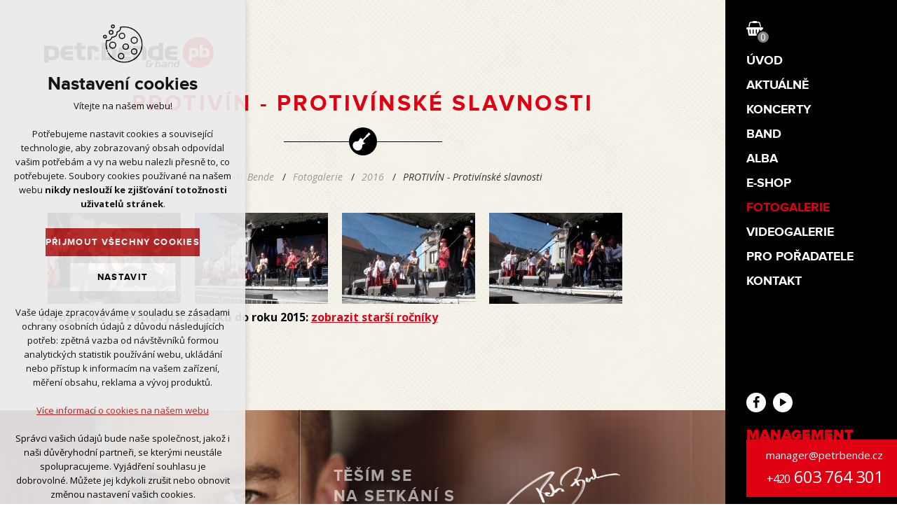

--- FILE ---
content_type: text/html; charset=utf-8
request_url: https://www.petrbende.cz/fotogalerie/2016/protivin-protivinske-slavnosti
body_size: 5751
content:
<!DOCTYPE html>
<html xmlns="http://www.w3.org/1999/xhtml" lang="cs-cz" xml:lang="cs-cz" dir="ltr">
	<head>
		<script type="text/javascript">
			var dataLayer = dataLayer || [];
			dataLayer.push({'consent_url': '/ochrana-osobnich-udaju'});
			dataLayer.push({'lang_tag': 'cs'});
		</script>

<!-- Google Tag Manager -->
<script>(function(w,d,s,l,i){w[l]=w[l]||[];w[l].push({'gtm.start':
new Date().getTime(),event:'gtm.js'});var f=d.getElementsByTagName(s)[0],
j=d.createElement(s),dl=l!='dataLayer'?'&l='+l:'';j.async=true;j.src=
'https://www.googletagmanager.com/gtm.js?id='+i+dl;f.parentNode.insertBefore(j,f);
})(window,document,'script','dataLayer','GTM-MRHWHC');</script>
<!-- End Google Tag Manager -->

		<meta charset="utf-8" />
		<meta name="author" content="xart.cz" />
		<meta name="viewport" content="width=device-width,initial-scale=1,maximum-scale=1">

		<script src="/templates/xart_frontend/js/jquery.min.js"></script>
		<script src="/templates/xart_frontend/js/jquery-ui.min.js"></script>
		<script src="/templates/xart_frontend/js/plugins.js"></script>

		  <base href="https://www.petrbende.cz/fotogalerie/2016/protivin-protivinske-slavnosti" />
  <meta http-equiv="content-type" content="text/html; charset=utf-8" />
  <meta name="generator" content="xartCMS" />
  <title>PROTIVÍN - Protivínské slavnosti </title>
  <link href="/favicon.ico" rel="shortcut icon" type="image/vnd.microsoft.icon" />
  <link rel="stylesheet" href="https://www.petrbende.cz/media/com_xgalerie/css/plain.css" type="text/css" />
  <link rel="stylesheet" href="https://www.petrbende.cz/media/com_xgalerie/css/category.css?v=1478183925" type="text/css" />
  <link rel="stylesheet" href="https://www.petrbende.cz/media/com_xgalerie/css/lightbox.css" type="text/css" />
  <link rel="stylesheet" href="/plugins/system/xeditormediabox/css/xeditormediabox.css?version=116" type="text/css" />
  <link rel="stylesheet" href="/plugins/system/xeditormediabox/themes/standard/css/style.css?version=116" type="text/css" />
  <link rel="stylesheet" href="/templates/xart_frontend/magnificpopup/fontello/css/magnific.css" type="text/css" />
  <link rel="stylesheet" href="/templates/xart_frontend/magnificpopup/styles.css" type="text/css" />
  <link rel="stylesheet" href="/media/com_xnewsletter/css/module_default.css" type="text/css" />
  <script src="/media/system/js/mootools-core.js?v=2" type="text/javascript"></script>
  <script src="/media/system/js/core.js" type="text/javascript"></script>
  <script src="/media/system/js/mootools-more.js?v=2" type="text/javascript"></script>
  <script src="https://www.petrbende.cz/media/com_xgalerie/js/category_mt13.js" type="text/javascript"></script>
  <script src="/plugins/system/xeditormediabox/js/xeditormediabox.js?version=116" type="text/javascript"></script>
  <script src="/templates/xart_frontend/magnificpopup/jquery.magnific-popup.min.js" type="text/javascript"></script>
  <script src="/templates/xart_frontend/magnificpopup/xartbridge.js" type="text/javascript"></script>
  <script src="/media/com_xnewsletter/js/xnewsletter_module.js" type="text/javascript"></script>
  <script type="text/javascript">
xEDITORMediaBox.init({popup:{width:"",height:"",legacy:0,lightbox:0,shadowbox:0,resize:1,icons:0,overlay:1,overlayopacity:0.8,overlaycolor:"#000000",fadespeed:500,scalespeed:500,hideobjects:0,scrolling:"fixed",close:2,labels:{'close':'Close','next':'Next','previous':'Previous','cancel':'Cancel','numbers':'{$current} of {$total}'}},tooltip:{className:"tooltip",opacity:0.8,speed:150,position:"br",offsets:{x: 16, y: 16}},base:"/",imgpath:"plugins/system/xeditormediabox/img",theme:"standard",themecustom:"",themepath:"plugins/system/xeditormediabox/themes"});<!--
					var xnewsletter = Array();
					xnewsletter['NAMECAPTION'] = 'Jméno';
					xnewsletter['NAME_MISSING'] = 'Prosím, zadejte Vaše jméno.';
					xnewsletter['EMAILCAPTION'] = 'Váš e-mail';
					xnewsletter['VALID_EMAIL'] = 'Prosím, vložte platnou e-mailovou adresu.';
					xnewsletter['ACCEPT_TERMS'] = 'Prosím přečtěte si pravidla';
					xnewsletter['CAPTCHA_MISSING'] = 'Prosím, opište bezpečnostní kód zobrazený v obrázku.';
					xnewsletter['NO_LIST_SELECTED'] = 'Prosím, vyberte seznamy, které chcete přihlásit k odběru';
			//--><!--
		xnewsletter['reqFieldsformxNEWSLETTER76071'] = Array('html');
		xnewsletter['validFieldsformxNEWSLETTER76071'] = Array('Prosím vložte hodnotu pro položku Příjem');
		//-->
  </script>

		<link rel="stylesheet" href="/templates/xart_frontend/css/template.css?v=1499071796" type="text/css" media="all" />
		<link rel="shortcut icon" type="image/x-icon" href="/templates/xart_frontend/images/ico/favicon.ico" />
		<link rel="apple-touch-icon" href="/templates/xart_frontend/images/ico/apple-touch-icon.png">
		<link rel="apple-touch-icon" sizes="57x57" href="/templates/xart_frontend/images/ico/apple-touch-icon-57x57.png">
		<link rel="apple-touch-icon" sizes="72x72" href="/templates/xart_frontend/images/ico/apple-touch-icon-72x72.png">
		<link rel="apple-touch-icon" sizes="76x76" href="/templates/xart_frontend/images/ico/apple-touch-icon-76x76.png">
		<link rel="apple-touch-icon" sizes="114x114" href="/templates/xart_frontend/images/ico/apple-touch-icon-114x114.png">
		<link rel="apple-touch-icon" sizes="120x120" href="/templates/xart_frontend/images/ico/apple-touch-icon-120x120.png">
		<link rel="apple-touch-icon" sizes="144x144" href="/templates/xart_frontend/images/ico/apple-touch-icon-144x144.png">
		<link rel="apple-touch-icon" sizes="152x152" href="/templates/xart_frontend/images/ico/apple-touch-icon-152x152.png">
		<link rel="apple-touch-icon" sizes="180x180" href="/templates/xart_frontend/images/ico/apple-touch-icon-180x180.png">
		<!--[if lte IE 8]>
			<script src="/templates/xart_frontend/js/html5shiv.min.js"></script>
			<script src="/templates/xart_frontend/js/respond.min.js"></script>
		<![endif]-->

	</head>
	<body>

<!-- Google Tag Manager (noscript) -->
<noscript><iframe src="https://www.googletagmanager.com/ns.html?id=GTM-MRHWHC"
height="0" width="0" style="display:none;visibility:hidden"></iframe></noscript>
<!-- End Google Tag Manager (noscript) -->
		
		<h1 class="header_logo">
			<a href="https://www.petrbende.cz/">Petr Bende &amp; Band</a>
		</h1>
		<nav id="navbar">
			<div class="navbar_inner">
				<div class="navbar_top">
					<div class="navbar_top_inner">
						
<div class="mod_mt_xcart mod_custom_eshop">
<a href="/e-shop/objednavka" class="icon">
	<mark>
					0
			</mark>
</a>
</div>

<div class="mod_menu_main">
<button class="toggle_menu">Menu</button>
<ul class="menu">
<li class="item-101"><a href="/" >Úvod</a></li><li class="item-145"><a href="/aktualne" >Aktuálně</a></li><li class="item-155"><a href="/koncerty" >Koncerty</a></li><li class="item-146 parent"><a href="/band" >Band</a></li><li class="item-156"><a href="/alba" >Alba</a></li><li class="item-143 parent"><a href="/e-shop" >E-shop</a></li><li class="item-144 current act"><a href="/fotogalerie" >Fotogalerie</a></li><li class="item-168 parent"><a href="/videogalerie" >Videogalerie</a></li><li class="item-164 parent"><a href="/pro-poradatele" >Pro pořadatele</a></li><li class="item-147"><a href="/kontakt" >Kontakt</a></li></ul>
</div>

					</div>
				</div>
				<div class="navbar_bottom">
					<div class="navbar_bottom_inner">
						
<div class="mod_custom mod_menu_media">
<ul>
<li><a class="icon-facebook" href="https://www.facebook.com/petrbendeband/?ref=ts" target="_blank">Facebook</a></li>
<li><a class="icon-play" href="https://www.youtube.com/user/PetrBendeCZ/" target="_blank">YouTube</a></li>
</ul>

</div>

<div class="mod_custom_booking">
<div class="mod_title">Management</div>
<div class="email"><a>
 <script type='text/javascript'>
 <!--
 var prefix = '&#109;a' + 'i&#108;' + '&#116;o';
 var path = 'hr' + 'ef' + '=';
 var addy8792 = 'm&#97;n&#97;g&#101;r' + '&#64;';
 addy8792 = addy8792 + 'p&#101;trb&#101;nd&#101;' + '&#46;' + 'cz';
 document.write('<a ' + path + '\'' + prefix + ':' + addy8792 + '\'>');
 document.write(addy8792);
 document.write('<\/a>');
 //-->\n </script><script type='text/javascript'>
 <!--
 document.write('<span style=\'display: none;\'>');
 //-->
 </script>Tato e-mailová adresa je chráněna před spamboty. Pro její zobrazení musíte mít povolen Javascript.
 <script type='text/javascript'>
 <!--
 document.write('</');
 document.write('span>');
 //-->
 </script></a></div>
<div class="phone"><small>+420</small> 603 764 301</div>

</div>

					</div>
				</div>
			</div>
		</nav>
		<div id="wrapper">

			
				<div id="content">
					<div class="container">
													<h1>
								<span>PROTIVÍN - Protivínské slavnosti</span>
							</h1>
																			
<div id="system-message-container">
</div>
												
<div class="mod_breadcrumbs">

<ul>
<li><a href="/" class="pathway">Agentura Petr Bende</a></li><li><a href="/fotogalerie" class="pathway">Fotogalerie</a></li><li><a href="/fotogalerie/2016" class="pathway">2016</a></li><li><span>PROTIVÍN - Protivínské slavnosti </span></li></ul>

</div>

						

<div id="main_images_wrapper19" class="main_images_wrapper" >

 
    <div id="main_des_container19" class="main_des_container" style="overflow: auto; width: 100%; float: none; height: auto;">

            <div style="display: none" class="des_div">            Eva Dušková        </div>
            <div style="display: none" class="des_div">            Eva Dušková        </div>
            <div style="display: none" class="des_div">            Eva Dušková        </div>
            <div style="display: none" class="des_div">            Eva Dušková        </div>
        
    </div>


<div id="main_thumbs_arrow_wrapper19" class="main_thumbs_arrow_wrapper">


    <div id="main_thumb_container19" class="main_thumb_container">

        <div id="main_thumb_table19" class="gall_items">
                    <tr>
                                                            <div id="1" class="gall_item" >
                            <div id="main-19-1" class="thumbs_div" >

                                <a href="https://www.petrbende.cz/images/xgalerie/resized/101-200/24314-129-800-600-80.jpg" data-caption="" data-group="19" rel="19">                                    <img src="https://www.petrbende.cz/images/xgalerie/resized/101-200/24314-129-190-130-80-c.jpg" title="" alt="" width="190" height="130" />
                                </a>
                            </div>
                            <span class="main_thumb_text">
                                                        </span>
                            
                        </div>
                                                                    <div id="2" class="gall_item" >
                            <div id="main-19-2" class="thumbs_div" >

                                <a href="https://www.petrbende.cz/images/xgalerie/resized/101-200/24315-130-800-600-80.jpg" data-caption="" data-group="19" rel="19">                                    <img src="https://www.petrbende.cz/images/xgalerie/resized/101-200/24315-130-190-130-80-c.jpg" title="" alt="" width="190" height="130" />
                                </a>
                            </div>
                            <span class="main_thumb_text">
                                                        </span>
                            
                        </div>
                                                                    <div id="3" class="gall_item" >
                            <div id="main-19-3" class="thumbs_div" >

                                <a href="https://www.petrbende.cz/images/xgalerie/resized/101-200/24316-131-800-600-80.jpg" data-caption="" data-group="19" rel="19">                                    <img src="https://www.petrbende.cz/images/xgalerie/resized/101-200/24316-131-190-130-80-c.jpg" title="" alt="" width="190" height="130" />
                                </a>
                            </div>
                            <span class="main_thumb_text">
                                                        </span>
                            
                        </div>
                                   </tr>

                       <tr>
                                                            <div id="4" class="gall_item" >
                            <div id="main-19-4" class="thumbs_div" >

                                <a href="https://www.petrbende.cz/images/xgalerie/resized/101-200/24317-132-800-600-80.jpg" data-caption="" data-group="19" rel="19">                                    <img src="https://www.petrbende.cz/images/xgalerie/resized/101-200/24317-132-190-130-80-c.jpg" title="" alt="" width="190" height="130" />
                                </a>
                            </div>
                            <span class="main_thumb_text">
                                                        </span>
                            
                        </div>
                                            <td>
                            &nbsp;
                        </td>
                                            <td>
                            &nbsp;
                        </td>
                                   </tr>

                   </div>

    </div>

        <div class="xgalerie_clear"></div>
    <form action="index.php?option=com_xgalerie&amp;view=igcategory&amp;id=19&amp;Itemid=144" method="post" name="ig_thumb_pagination">   
    <div class="pagination">
            </div>
    </form>
    </div></div>


<div id="lbox_dark19" class="lbox_dark" style="display: none;" ></div>

<div id="lbox_white19" class="lbox_white" style="width:786px; display: none;" >

		<div id="lbox_image_slideshow_wrapper19" class="lbox_image_slideshow_wrapper">
		
				<img src="https://www.petrbende.cz/media/com_xgalerie/images/left-side-arrow.png" id="lbox_slideshow_rewind19" alt="" style="float: left; padding-top: 266.5px; padding-bottom:266.5px;"/>
				<div id="lbox_large_image19" class="lbox_large_image" style="width: 750px; height: 563px;" >
		</div>
		
				<img src="https://www.petrbende.cz/media/com_xgalerie/images/right-side-arrow.png" id="lbox_slideshow_forward19" alt="" style="float: left; padding-top: 266.5px; padding-bottom:266.5px;"/>
				
		<div class="xgalerie_clear"></div>
				
		</div>
		
 
    <div id="lbox_des_container19" class="lbox_des_container" style="overflow: auto; width: 100%; float: none; height: auto;">

            <div style="display: none" class="des_div">            Eva Dušková        </div>
            <div style="display: none" class="des_div">            Eva Dušková        </div>
            <div style="display: none" class="des_div">            Eva Dušková        </div>
            <div style="display: none" class="des_div">            Eva Dušková        </div>
        
    </div>

    <img src="https://www.petrbende.cz/media/com_xgalerie/images/close.gif" id="closeImage19" class="closeImage" alt="close" /><!-- close image -->
    </div><div class="xgalerie_clear"></div>



						
<div class="mod_article">
<p><strong>Fotogalerie od Petrových začátků do roku 2015: <a href="http://old.petrbende.cz/cze/media/fotogalerie/" target="_blank">zobrazit starší ročníky</a></strong></p>

</div>

					</div>
				</div>
				
<div class="mod_xnewsletter">

<div class="container" id="xnewsletter_module_formxNEWSLETTER76071">

		<div class="mod_content xnewsletter_fulldiv" id="xnewsletter_fulldiv_formxNEWSLETTER76071">
		
		<div class="mod_title">Těším se
		<br>na setkání s vámi</div>
		<div class="signature">
			<img src="https://www.petrbende.cz//templates/xart_frontend/images/signature/01.png" alt="">
		</div>

		<form id="formxNEWSLETTER76071" action="/fotogalerie" onsubmit="return submitxnewsletterform('optin','formxNEWSLETTER76071')" method="post" name="formxNEWSLETTER76071"  >
			<p>
				Zůstaňme v kontaktu
				<br />
				<span class="small-text">
					Nenechte si ujít novinky od Petra na Váš e-mail.
				</span>
			</p>
                                                <div class="gdpr-consent-box">
                                        <input type="checkbox" value="1" name="gdpr_consent" id="gdpr_consent" />
                                        <label for="gdpr_consent">Souhlasím se <a href="/ochrana-osobnich-udaju" target="_blank">zpracováním osobních údajů</a>.</label>
                                </div>			<div>
			<input 
				id="user_email_formxNEWSLETTER76071" 
				  
				class="inputbox" 
				type="text" 
				name="user[email]" 
				placeholder="Váš e-mail"
				value="" 
			/>

			<button 
				class="button subbutton btn btn-primary" 
				type="submit" 
				name="Submit" 
				onclick="try{ return submitxnewsletterform('optin','formxNEWSLETTER76071'); }catch(err){alert('The form could not be submitted '+err);return false;}"
			>Přihlásit</button>

			
			<input type="hidden" name="user[gdpr]" value="2025-12-11 12:10:49"/>
			<input type="hidden" name="ajax" value="1"/>
			<input type="hidden" name="ctrl" value="sub"/>
			<input type="hidden" name="task" value="notask"/>
			<input type="hidden" name="redirect" value="https%3A%2F%2Fwww.petrbende.cz%2Ffotogalerie%2F2016%2Fprotivin-protivinske-slavnosti"/>
			<input type="hidden" name="redirectunsub" value="https%3A%2F%2Fwww.petrbende.cz%2Ffotogalerie%2F2016%2Fprotivin-protivinske-slavnosti"/>
			<input type="hidden" name="option" value="com_xnewsletter"/>
						<input type="hidden" name="hiddenlists" value="1"/>
			<input type="hidden" name="acyformname" value="formxNEWSLETTER76071" />
			
			
					
			<input type="hidden" name="9e2860060346c9a81106a274d0305911" value="1" />			</div>
		</form>

		
	</div>
	
	
</div>

</div>


			
			
<div class="mod_banners">
<div class="container">
<ul>
<li><div class="separator"></div></li>	<li>
		<span class="partner">Generální partner</span>
<a href="/component/banners/click/3" title="AGADOS" target="_blank"><img src="https://www.petrbende.cz/images/banners/agados-50.png" alt="AGADOS"  /></a>	</li>
	<li>
		<span class="partner">Generální partner</span>
<img src="https://www.petrbende.cz/images/1. UVOD INTRO BENDE.png" alt="Děkujeme partnerům koncertu Petr Bende Band TOUR 2024. "  />	</li>
<li><div class="separator"></div></li>	<li>
		<span class="partner">Hlavní partner</span>
<a href="/component/banners/click/6" title="Senergos" target="_blank"><img src="https://www.petrbende.cz/images/banners/senergos_45.png" alt="Senergos"  /></a>	</li>
<li><div class="separator"></div></li>	<li>
		<span class="partner">Oficiální dopravce</span>
<a href="/component/banners/click/8" title="Ford Carent" target="_blank"><img src="https://www.petrbende.cz/images/banners/Ford-CARENT.png" alt="Ford Carent"  /></a>	</li>
<li><div class="separator"></div></li>	<li>
		<span class="partner">Partner</span>
<a href="/component/banners/click/1" title="AR nemovitosti" target="_blank"><img src="https://www.petrbende.cz/images/banners/ar-nemovitosti_logo_102x65px.png" alt="AR nemovitosti"  /></a>	</li>
	<li>
		<span class="partner">Partner</span>
<a href="/component/banners/click/12" title="Supraphon" target="_blank"><img src="https://www.petrbende.cz/images/banners/SUPRAPHON-RED.png" alt="Supraphon"  /></a>	</li>
	<li>
		<span class="partner">Partner</span>
<a href="/component/banners/click/16" title="Grmolec" target="_blank"><img src="https://www.petrbende.cz/images/banners/grmolec.png" alt="Grmolec"  /></a>	</li>
	<li>
		<span class="partner">Partner</span>
<a href="/component/banners/click/17" title="Sharon Style" target="_blank"><img src="https://www.petrbende.cz/images/banners/logo_sharon_style_163x26px.png" alt="Sharon Style"  /></a>	</li>
	<li>
		<span class="partner">Partner</span>
<a href="/component/banners/click/18" title="CH Records" target="_blank"><img src="https://www.petrbende.cz/images/banners/CH-REC_logo_112x36px.png" alt="CH Records"  /></a>	</li>
	<li>
		<span class="partner">Partner</span>
<a href="/component/banners/click/21" title="U Raušů" target="_blank"><img src="https://www.petrbende.cz/images/banners/u-rausu_logo_v26px.png" alt="U Raušů"  /></a>	</li>
	<li>
		<span class="partner">Partner</span>
<a href="/component/banners/click/23" title="Sláma" target="_blank"><img src="https://www.petrbende.cz/images/banners/slama_logo_v46px.png" alt="Sláma"  /></a>	</li>

</ul>
</div>

</div>

<div class="mod_menu-footer">
<div class="container">
<ul class="menu">
<li>
	<span class="title">Koupit na:</span>
</li>
<li class="item-175"><a href="https://www.supraphonline.cz/umelec/11069-petr-bende" target="_blank" ><img src="/images/supraphon2.png" alt="Supraphon" /></a></li><li class="item-176"><a href="https://itunes.apple.com/cz/artist/petr-bende/id159351732?l=cs" target="_blank" ><img src="/images/itunes.png" alt="iTunes" /></a></li><li class="item-177"><a href="https://open.spotify.com/artist/5qn600f5Vt3MXajn47Zmhe" target="_blank" ><img src="/images/Spotify.jpg" alt="Spotify" /></a></li><li class="item-178"><a href="https://play.google.com/music/m/Av46wk3hfaxylh3gahrzucgxkx4?t=Petr_Bende" target="_blank" ><img src="/images/Google_Play_Music.png" alt="Google Play" /></a></li><li class="item-179"><a href="http://www.deezer.com/artist/1004708" target="_blank" ><img src="/images/deezer.jpg" alt="Deezer" /></a></li><li class="item-180"><a href="http://www.bontonland.cz/bende-petr-restart/" target="_blank" ><img src="/images/Bontonland.jpg" alt="Bontonland" /></a></li></ul></div>
</div>

			<footer id="page-footer">
				<div class="container">
					
					<div class="mod_custom_copy_copy">
						<p>&copy; Copyright 2025 <a href="/">Agentura Petr Bende</a></p>
					</div>
					<div class="mod_custom_copy_xart">
						<a href="http://www.xart.cz" target="_blank" title="Tvorba webových stránek | XART">Vytvořeno v XART.CZ</a>
					</div>
				</div>
			</footer>
		</div>
		<script src="/templates/xart_frontend/js/scripts.js?v=1647609132"></script>
		
	</body>
</html>


--- FILE ---
content_type: text/css
request_url: https://www.petrbende.cz/media/com_xgalerie/css/plain.css
body_size: 145
content:
/*make the first thumb as far left as possible, as we have no borders*/
table.main_thumb_table td:first-child div.thumbs_div img{
padding-left: 0px;
}

table.lbox_thumb_table td:first-child div.thumbs_div img{
padding-left: 0px;
}

--- FILE ---
content_type: text/css
request_url: https://www.petrbende.cz/media/com_xgalerie/css/category.css?v=1478183925
body_size: 1834
content:
/* GENERAL */
div.xgalerie_clear{
    clear: both;
    }

/* SEARCH BIT */
	div.xgalerie_search{
	width: 100%;
	}
	
	div.xgalerie_search form{
	float: right;
	}
	
/* CATEGORY DESCRIPTION BIT */

	/*this div holds the category description (that can be set to top or bottom position)*/
	div.category_description{
	float: left;
	width: 100%;
	margin: 10px 0px;
	}


/* CATEGORY CHILDREN PART */

    /*wraps all the category menu image divs*/
    div.cat_child_wrapper{
    float: left;
    }
    
    /*each holds a category menu image */
    div.cat_child{
    float: left;
    padding: 10px;
    }
    
    /*all the headings in the category view are h3s. If your templates h3 is not what
    you want, you can style the gallery h3s here*/
    h3.cat_child_h3{
    	margin: 5px 0 20px;
    }
    
    /* inside the h3's are a link (<a> tag) If your templates links are not what you want,
    you can style the category view links here*/
    a.cat_child_a{
    }

    /* xart */
    td.cat_child {
    	padding-right: 25px;
    }


/*MAIN IMAGES WRAPPER */

	/*this wraps all the main images html (not the lightbox html)
	its alignment is set inline, as there is a left/center/right option in the backend*/
	div.main_images_wrapper{
	}


/* MAIN GALLERY THUMBS BIT */

    div.main_thumbs_arrow_wrapper{
	float: left;
	}
	
	/*this div holds the up arrow*/
	div.main_up_arrow{
	float: left;
	}

	/*the up arrow*/
	div.main_up_arrow img{
	cursor: pointer;
	display: block;
	margin-left: auto;
	margin-right: auto;
	margin-top: 4px;
	margin-bottom: 4px;
	}

	/*this div holds the main thumb table. It has overflow hidden/auto inline.
	The main thumb table scrolls inside it*/
	div.main_thumb_container{
	float: left;
	position: relative;
	direction: ltr;
	}

	/*this table holds all the thumbs.*/
	table.main_thumb_table{
	float: left;
	}

	/*these table cells hold one thumb div each.*/
	table.main_thumb_table td{
	}

	/*the thumbnail that is active will have wrapper td with a class of active*/
	table.main_thumb_table .active_thumb{
	}

	/*the rest of the thumb tds will have this class*/
	table.main_thumb_table .inactive_thumb{
	}

	/*these divs hold one thumbnail each.*/
	table.main_thumb_table td div.thumbs_div{
	text-align: center;
	}

	/*stop firefox putting a dotted border around the thumb, which gives it an overflow */
	table.main_thumb_table td div.thumbs_div a{
	outline: none;
	}
	
	/*stop J17 defualt template from giving thumbs a blue background on hover */
	div.thumbs_div a:hover, div.thumbs_div a:active, div.thumbs_div a:focus{
	background-color: transparent !important;
	}

	/*the thumbnail image*/
	table.main_thumb_table td div.thumbs_div img{
	padding: 4px;
	}

	/*this holds the left/right arrows */
	div.main_left_right_arrows_div{
	float:left;
	margin: 4px 0px;
	}

	/*the left arrow image*/
	img.main_left_arrow_img{
	cursor: pointer;
	float: left;
	}

	/*the right arrow image*/
	img.main_right_arrow_img{
	cursor: pointer;
	float: right;
	}

	/*this holds the down arrow*/
	div.main_down_arrow{
	float: left;
	}

	/*the down arrow*/
	div.main_down_arrow img{
	cursor: pointer;
	display: block;
	margin-left: auto;
	margin-right: auto;
	margin-top: 4px;
	margin-bottom: 4px;
	}


/* MAIN IMAGE DESCRIPTIONS BIT */

	/*the div that holds all the descrition divs*/
	div.main_des_container{
	float: left;
	margin: 5px 0px;
	}

	/*each description is wrapped in one of these*/
	div.main_des_container div.des_div{
	float: left;
	width: 100%;
	}

/* MAIN GALLERY LARGE IMAGE BIT */

	/*this keeps the large image and slideshow buttons together*/
	div.main_image_slideshow_wrapper{
	float: left;
	}

	/*this is the div that houses the main image, the position relative is nescesssary for the image to
	be injected properly*/
	div.main_large_image{
	float: left;
	position: relative;
	padding: 5px;
	}

/* MAIN GALLERY SLIDESHOW BIT */

	/*this holds the slideshow buttons*/
	div.main_slideshow_buttons{
	float: left;
	padding: 10px 0px;
	}

	/*the three slideshow images*/
	div.main_slideshow_buttons img{
	cursor: pointer;
	}
	
/* DOWNLOAD BUTTON BIT */

	/*this holds the download button*/
	div.main_download_button{
	float: left;
	padding: 5px;
	}

	/*the button image*/
	div.main_download_button img{
	cursor: pointer;
	display: block;
	padding-top: 5px;
	}
	
/*SHARE FACEBOOK BIT*/
	div.main_facebook_share{
	display: block;
	float: left;
	padding-left: 10px;
	padding-top: 10px;
	}
	
/*PLUS ONE BIT*/
	div.main_plus_one_div{
	display: block;
	float: left;
	padding-left: 10px;
	padding-top: 10px;
	}
	
/*REPORT IMAGE BIT*/
	div.main_report{
	display: block;
	float: left;
	padding-left: 10px;
	padding-top: 8px;
	}
	
/*IMAGE NUMBERING BIT*/
	div.main_img_numbering{
	display: block;
	float: left;
	padding-left: 10px;
	padding-top: 8px;
	}

/* TAGS BIT */

	/*the div that holds all the tags divs*/
	div.main_tags_container{
	float: left;
	overflow: auto;
	margin: 5px 0px;
	}

	/*each tag block is wrapped in one of these*/
	div.main_tags_container div.tags_div{
	float: left;
	}

/*FACEBOOK COMMENTS BIT*/
	div.main_fbcomments{
	float: left;
	padding-top: 5px;
	}
	
}

/* xart:hk | Úprava pro responzivitu */
.gall_cat form {
		display: table;
		margin: 0 auto;
}

.gall_cat form .gall_cat_item {
	float: left;
	margin-right: 10px;
	margin-left: 10px;
	width: 190px;
}

@media (max-width: 1200px) {
	.gall_cat form .gall_cat_item {
		margin-right: 20px;
		margin-left: 20px;
	}
}

@media (max-width: 768px) {
	.gall_cat form .gall_cat_item {
		text-align: center;
		margin-right: 10px;
		margin-left: 10px;
	}
}

@media (max-width: 400px) {
	.gall_cat form .gall_cat_item {
		width: 100%;
		text-align: center;
		margin-right: 0;
		margin-left: 0;
	}
}

.gall_items .gall_item {
	float: left;
	margin-left: 10px;
	margin-right: 10px;
	width: 190px;
}

@media (max-width: 1200px) {
	.gall_items .gall_item {
		float: left;
		margin-right: 20px;
		margin-left: 20px;
	}
}

@media (max-width: 768px) {
	.gall_items .gall_item {
		float: left;
		width: 50%;
		text-align: center;
		margin-right: 10px;
		margin-left: 10px;
	}
}

@media (max-width: 400px) {
	.gall_items .gall_item {
		float: left;
		width: 100%;
		text-align: center;
		margin-right: 0;
		margin-left: 0;
	}
}

nav.gall_show_all a.btn {
	margin-left: 5px;
}

--- FILE ---
content_type: text/css
request_url: https://www.petrbende.cz/media/com_xgalerie/css/lightbox.css
body_size: 1386
content:
/* LIGHTBOX WRAPPER BIT */

	/*this is the dark background div when the lightbox shows, the javascript makes it transparent,
	if it appears below a drop down menu, put another 0 onto the end of z index*/
	div.lbox_dark{
	position: absolute;
	background-color: #000000;
	z-index: 10100;
	}

	/*the wrapper for all the lightbox stuff, if it appears below a drop down menu,
	put another 0 onto the end of z index*/
	div.lbox_white{
	position: absolute;
	background-color: #ffffff;
	padding: 20px;
	z-index: 10200;
	box-sizing: content-box;	
	}

/* LIGHTBOX GALLERY THUMBS BIT */

	div.lbox_thumbs_arrow_wrapper{
	float: left;
	}

	/*this div holds the up arrow*/
	div.lbox_up_arrow{
	float: left;
	}

	/*the up arrow*/
	div.lbox_up_arrow img{
	cursor: pointer;
	display: block;
    margin-left: auto;
	margin-right: auto;
	margin-top: 4px;
	margin-bottom: 4px;
	}

	/*this div holds the lbox thumb table. It has overflow hidden/auto inline.
	The lbox thumb table scrolls inside it*/
	div.lbox_thumb_container{
	float: left;
	position: relative;
	direction: ltr;
	}

	/*this table holds all the thumbs.*/
	table.lbox_thumb_table{
	float: left;
	}

	/*these table cells hold one thumb div each.*/
	table.lbox_thumb_table td{
	}
	
	/*the thumbnail that is active will have wrapper td with a class of active*/
	table.lbox_thumb_table .active_thumb{
	}

	/*the rest of the thumb tds will have this class*/
	table.lbox_thumb_table .inactive_thumb{
	}

	/*these divs hold one thumbnail each.*/
	table.lbox_thumb_table td div.thumbs_div{
	text-align: center;
	}

	/*stop firefox putting a dotted border around the thumb, which gives it an overflow */
	table.lbox_thumb_table td div.thumbs_div a{
	outline: none;
	}

	/*the thumbnail image*/
	table.lbox_thumb_table td div.thumbs_div img{
	padding: 4px;
	}

	/*this holds the left/right arrows */
	div.lbox_left_right_arrows_div{
	float:left;
	margin: 4px 0px;
	width: 100%;
	}

	/*the left arrow image*/
	img.lbox_left_arrow_img{
	cursor: pointer;
	float: left;
	}

	/*the right arrow image*/
	img.lbox_right_arrow_img{
	cursor: pointer;
	float: right;
	}

	/*this holds the down arrow*/
	div.lbox_down_arrow{
	float: left;
	}

	/*the down arrow*/
	div.lbox_down_arrow img{
	cursor: pointer;
	display: block;
	margin-left: auto;
	margin-right: auto;
	margin-top: 4px;
	margin-bottom: 4px;
	}

/* LIGHTBOX GALLERY DESCRIPTIONS BIT */

	/*the div that holds all the descrition divs*/
	div.lbox_des_container{
	float: left;
	overflow: auto;
	margin: 5px 0px;
	}

	/*each description is wrapped in one of these*/
	div.lbox_des_container div.des_div{
	float: left;
	}
	
/* LIGHTBOX LARGE IMAGE BIT */

	/*this keeps the large image and slideshow buttons together*/
	div.lbox_image_slideshow_wrapper{
	float: left;
	box-sizing: content-box;
	}

	div.lbox_image_slideshow_wrapper img {
		box-sizing: content-box;
	}

	/*this is the div that houses the big lightbox image, the position relative is nescesssary for the image to
	be injected properly*/
	div.lbox_large_image{
	float: left;
	position: relative;
	padding: 5px;
	box-sizing: content-box;
	}
    
	/*the lightbox image itself*/
	div.lbox_large_image .large_img{
		box-sizing: content-box;
	}


/* LIGHTBOX GALLERY SLIDESHOW BIT */

	/*this holds the slideshow buttons*/
	div.lbox_slideshow_buttons{
	float: left;
	padding: 10px 0px;
	}

	/*the three slideshow images*/
	div.lbox_slideshow_buttons img{
	cursor: pointer;
	}
	
/* DOWNLOAD BUTTON BIT */

	/*this holds the download button*/
	div.lbox_download_button{
	float: left;
	padding: 10px;
	}

	/*the button image*/
	div.lbox_download_button img{
	cursor: pointer;
	}

/*SHARE FACEBOOK BIT*/
	div.lbox_facebook_share{
	display: block;
	float: left;
	padding: 10px;
	}
	
/*PLUS ONE BIT*/
	div.lbox_plus_one_div{
	display: block;
	float: left;
	padding-left: 10px;
	padding-top: 10px;
	}

/*REPORT IMAGE BIT*/
	div.lbox_report{
	display: block;
	float: left;
	padding-left: 10px;
	padding-top: 8px;
	}
	
	div.lbox_report form{
	width: 400px;
	}
	
/*IMAGE NUMBERING BIT*/
	div.lbox_img_numbering{
	display: block;
	float: left;
	padding-left: 10px;
	padding-top: 8px;
	}
	
/* LIGHTBOX TAGS BIT */

	/*the div that holds all the tags divs*/
	div.lbox_tags_container{
	float: left;
	overflow: auto;
	margin: 5px 0px;
	}

	/*each tag block is wrapped in one of these*/
	div.lbox_tags_container div.tags_div{
	float: left;
	}
	
/*FACEBOOK COMMENTS BIT*/
	div.lbox_fbcomments{
	float: left;
	padding-top: 5px;
	}
	


/* LIGHTBOX CLOSE IMAGE */

	img.closeImage{
	display: block;
	float: right;
	margin-top: 8px;
	cursor: pointer;
	}

--- FILE ---
content_type: text/css
request_url: https://www.petrbende.cz/templates/xart_frontend/magnificpopup/fontello/css/magnific.css
body_size: 858
content:
@font-face {
  font-family: 'magnific';
  src: url('../font/magnific.eot?11134503');
  src: url('../font/magnific.eot?11134503#iefix') format('embedded-opentype'),
       url('../font/magnific.woff2?11134503') format('woff2'),
       url('../font/magnific.woff?11134503') format('woff'),
       url('../font/magnific.ttf?11134503') format('truetype'),
       url('../font/magnific.svg?11134503#magnific') format('svg');
  font-weight: normal;
  font-style: normal;
}
/* Chrome hack: SVG is rendered more smooth in Windozze. 100% magic, uncomment if you need it. */
/* Note, that will break hinting! In other OS-es font will be not as sharp as it could be */
/*
@media screen and (-webkit-min-device-pixel-ratio:0) {
  @font-face {
    font-family: 'magnific';
    src: url('../font/magnific.svg?11134503#magnific') format('svg');
  }
}
*/
 
 [class^="icon-"]:before, [class*=" icon-"]:before {
  font-family: "magnific";
  font-style: normal;
  font-weight: normal;
  speak: none;
 
  display: inline-block;
  text-decoration: inherit;
  width: 1em;
  margin-right: .2em;
  text-align: center;
  /* opacity: .8; */
 
  /* For safety - reset parent styles, that can break glyph codes*/
  font-variant: normal;
  text-transform: none;
 
  /* fix buttons height, for twitter bootstrap */
  line-height: 1em;
 
  /* Animation center compensation - margins should be symmetric */
  /* remove if not needed */
  margin-left: .2em;
 
  /* you can be more comfortable with increased icons size */
  /* font-size: 120%; */
 
  /* Font smoothing. That was taken from TWBS */
  -webkit-font-smoothing: antialiased;
  -moz-osx-font-smoothing: grayscale;
 
  /* Uncomment for 3D effect */
  /* text-shadow: 1px 1px 1px rgba(127, 127, 127, 0.3); */
}
 
.icon-cancel:before { content: '\e800'; } /* '' */
.icon-left:before { content: '\e802'; } /* '' */
.icon-right:before { content: '\e803'; } /* '' */

--- FILE ---
content_type: text/css
request_url: https://www.petrbende.cz/media/com_xnewsletter/css/module_default.css
body_size: 554
content:
/**
 * @package    xNEWSLETTER for xartCMS
 * @version    4.0.1
 * @author     xart.cz
 * @copyright  (C) 2009-2012 XART S.A.R.L. All rights reserved.
 * @license    GNU/GPLv3 http://www.gnu.org/licenses/gpl-3.0.html
 */
div.xnewsletter_module, .xnewsletter_module div{
	padding: 0 !important;
	margin: 0 !important;
	border-style:none !important;
}

table.xnewsletter_form{
	margin:auto;
	border:0px !important;
}

a.xnewsletter_togglemodule{
	display : block;
	font-size:16px;
}

.xnewsletter_mootoolsbutton p{
	text-align:center;
}

.acysubbuttons{
	text-align:center;
}

img.captchaimagemodule{
	border:1px solid #dddddd;
	float: left;
}

.captchakeymodule .captchafield{
	margin-top:3px;
	margin-left:2px;
}

.xnewsletter_fulldiv tr, .xnewsletter_fulldiv td{
	border:0px;
}

.xnewsletter_module_form td {
	padding-bottom: 5px;
}

div.xnewsletter_module_error {
	color: #400;
	background-color: #fdd;
	padding: 1em !important;
	margin-bottom:10px;
}

div.xnewsletter_module_success {
	color: #130;
	background-color: #dfc;
	padding: 1em !important;
	z-index: 10;
	margin-bottom:10px;
}

.xnewsletter_module_form .xnewsletter_introtext{
	 padding-bottom:10px;
	 display:block;
}


--- FILE ---
content_type: text/css
request_url: https://www.petrbende.cz/templates/xart_frontend/css/template.css?v=1499071796
body_size: 303398
content:
@charset 'utf-8';@import url(../fontello/css/icons.css);@import url(../font/stylesheet.css);@import url(https://fonts.googleapis.com/css?family=Open+Sans:400,400i,700,700i);@media screen{*{-webkit-box-sizing:border-box;-moz-box-sizing:border-box;box-sizing:border-box}:after,:before{-webkit-box-sizing:border-box;-moz-box-sizing:border-box;box-sizing:border-box}img{max-width:100%;height:auto!important;-webkit-box-sizing:initial;-moz-box-sizing:initial;box-sizing:initial}article,aside,details,figcaption,figure,footer,header,hgroup,nav,section,summary{display:block}audio,canvas,video{display:inline-block}audio:not([controls]){display:none;height:0}[hidden]{display:none}html{font-size:100%;-webkit-text-size-adjust:100%;-ms-text-size-adjust:100%}button,html,input,select,textarea{font-family:sans-serif}body{margin:0}a:active,a:focus,a:hover{outline:0}h1{font-size:2em;margin:.67em 0}h2{font-size:1.5em;margin:.83em 0}h3{font-size:1.17em;margin:1em 0}h4{font-size:1em;margin:1.33em 0}h5{font-size:.83em;margin:1.67em 0}h6{font-size:.75em;margin:2.33em 0}abbr[title]{border-bottom:1px dotted}b,strong{font-weight:700}blockquote{margin:1em 40px}dfn{font-style:italic}mark{background:#ff0;color:#000}p,pre{margin:1em 0}code,kbd,pre,samp{font-family:monospace,serif;font-size:1em}pre{white-space:pre;white-space:pre-wrap;word-wrap:break-word}q{quotes:none}q:after,q:before{content:'';content:none}small{font-size:75%}sub,sup{font-size:75%;line-height:0;position:relative;vertical-align:baseline}sup{top:-.5em}sub{bottom:-.25em}dl,menu,ol,ul{margin:1em 0}dd{margin:0 0 0 40px}menu,ol,ul{padding:0 0 0 40px}nav ol,nav ul{list-style:none;list-style-image:none}img{border:0;-ms-interpolation-mode:bicubic}svg:not(:root){overflow:hidden}figure{margin:0}form{margin:0}fieldset{border:1px solid silver;margin:0 2px;padding:.35em .625em .75em}legend{border:0;padding:0;white-space:normal}button,input,select,textarea{font-size:100%;margin:0;vertical-align:baseline}button,input{line-height:normal}button,html input[type=button],input[type=reset],input[type=submit]{-webkit-appearance:button;cursor:pointer}button[disabled],input[disabled]{cursor:default}input[type=checkbox],input[type=radio]{box-sizing:border-box;padding:0}input[type=search]{-webkit-appearance:textfield;-moz-box-sizing:content-box;-webkit-box-sizing:content-box;box-sizing:content-box}input[type=search]::-webkit-search-cancel-button,input[type=search]::-webkit-search-decoration{-webkit-appearance:none}button::-moz-focus-inner,input::-moz-focus-inner{border:0;padding:0}textarea{overflow:auto;vertical-align:top}table{border-collapse:collapse;border-spacing:0}mark{background:0 0;color:#000}.fp{font-family:'Open sans',sans-serif}.fh{font-family:'Proxima Nova',sans-serif}.fi{font-family:icons,sans-serif}.text-error{color:#df0012}.text-alert{color:#ffa800}.text-success{color:#4dab00}.btn{-webkit-transition:.2s;-moz-transition:.2s;-ms-transition:.2s;-o-transition:.2s;transition:.2s;font-family:'Proxima Nova',sans-serif;-webkit-border-radius:25px;-moz-border-radius:25px;-ms-border-radius:25px;-o-border-radius:25px;border-radius:25px;margin:0;padding:0 30px;border:0;height:50px;line-height:50px;font-size:16px;font-weight:700;display:inline-block;text-decoration:none;white-space:nowrap;overflow:visible;text-transform:uppercase;letter-spacing:.1em;color:#fff;outline:0;text-align:center;background:#df0012}.btn:hover{background:#ac000e}.fileinputs:hover input[type=button]{background:#ac000e}.rul{margin:0;padding:0}.rli{margin:0;padding:0;background:0 0}.rli:before{content:''}.rlist{margin:0;padding:0}.rlist li{margin:0;padding:0;background:0 0}.rlist li:before{content:''}.rin{margin:0;padding:0;border:0;outline:0;background:0 0}.clearfix:after,.clearfix:before,.row:after,.row:before{display:table;content:""}.clearfix:after,.row:after{clear:both}.container{position:relative;width:1160px;padding:0 20px;margin:auto}.container:after,.container:before{display:table;content:""}.container:after{clear:both}.row{margin-left:-15px;margin-right:-15px}.col-lg-1,.col-lg-10,.col-lg-11,.col-lg-12,.col-lg-2,.col-lg-3,.col-lg-4,.col-lg-5,.col-lg-6,.col-lg-7,.col-lg-8,.col-lg-9,.col-md-1,.col-md-10,.col-md-11,.col-md-12,.col-md-2,.col-md-3,.col-md-4,.col-md-5,.col-md-6,.col-md-7,.col-md-8,.col-md-9,.col-sm-1,.col-sm-10,.col-sm-11,.col-sm-12,.col-sm-2,.col-sm-3,.col-sm-4,.col-sm-5,.col-sm-6,.col-sm-7,.col-sm-8,.col-sm-9,.col-xs-1,.col-xs-10,.col-xs-11,.col-xs-12,.col-xs-2,.col-xs-3,.col-xs-4,.col-xs-5,.col-xs-6,.col-xs-7,.col-xs-8,.col-xs-9{position:relative;min-height:1px;padding-left:15px;padding-right:15px}.col-xs-1,.col-xs-10,.col-xs-11,.col-xs-12,.col-xs-2,.col-xs-3,.col-xs-4,.col-xs-5,.col-xs-6,.col-xs-7,.col-xs-8,.col-xs-9{float:left}.col-xs-12{width:100%}.col-xs-11{width:91.66666667%}.col-xs-10{width:83.33333333%}.col-xs-9{width:75%}.col-xs-8{width:66.66666667%}.col-xs-7{width:58.33333333%}.col-xs-6{width:50%}.col-xs-5{width:41.66666667%}.col-xs-4{width:33.33333333%}.col-xs-3{width:25%}.col-xs-2{width:16.66666667%}.col-xs-1{width:8.33333333%}.col-xs-pull-12{right:100%}.col-xs-pull-11{right:91.66666667%}.col-xs-pull-10{right:83.33333333%}.col-xs-pull-9{right:75%}.col-xs-pull-8{right:66.66666667%}.col-xs-pull-7{right:58.33333333%}.col-xs-pull-6{right:50%}.col-xs-pull-5{right:41.66666667%}.col-xs-pull-4{right:33.33333333%}.col-xs-pull-3{right:25%}.col-xs-pull-2{right:16.66666667%}.col-xs-pull-1{right:8.33333333%}.col-xs-pull-0{right:auto}.col-xs-push-12{left:100%}.col-xs-push-11{left:91.66666667%}.col-xs-push-10{left:83.33333333%}.col-xs-push-9{left:75%}.col-xs-push-8{left:66.66666667%}.col-xs-push-7{left:58.33333333%}.col-xs-push-6{left:50%}.col-xs-push-5{left:41.66666667%}.col-xs-push-4{left:33.33333333%}.col-xs-push-3{left:25%}.col-xs-push-2{left:16.66666667%}.col-xs-push-1{left:8.33333333%}.col-xs-push-0{left:auto}.col-xs-offset-12{margin-left:100%}.col-xs-offset-11{margin-left:91.66666667%}.col-xs-offset-10{margin-left:83.33333333%}.col-xs-offset-9{margin-left:75%}.col-xs-offset-8{margin-left:66.66666667%}.col-xs-offset-7{margin-left:58.33333333%}.col-xs-offset-6{margin-left:50%}.col-xs-offset-5{margin-left:41.66666667%}.col-xs-offset-4{margin-left:33.33333333%}.col-xs-offset-3{margin-left:25%}.col-xs-offset-2{margin-left:16.66666667%}.col-xs-offset-1{margin-left:8.33333333%}.col-xs-offset-0{margin-left:0}.pull-right{float:right!important}.pull-left{float:left!important}input[type=email],input[type=number],input[type=password],input[type=text],select,textarea{margin:0;padding:0;border:0;background:0 0;-webkit-transition:.2s;-moz-transition:.2s;-ms-transition:.2s;-o-transition:.2s;transition:.2s;-webkit-border-radius:25px;-moz-border-radius:25px;-ms-border-radius:25px;-o-border-radius:25px;border-radius:25px;position:relative;border:1px solid #ccc;font-size:16px;width:100%;height:50px;padding:0 25px;color:#000;background:#fff;outline:0;max-width:100%}input[type=email]:focus,input[type=email]:hover,input[type=number]:focus,input[type=number]:hover,input[type=password]:focus,input[type=password]:hover,input[type=text]:focus,input[type=text]:hover,select:focus,select:hover,textarea:focus,textarea:hover{border-color:grey}input[type=email]:focus::-webkit-input-placeholder,input[type=number]:focus::-webkit-input-placeholder,input[type=password]:focus::-webkit-input-placeholder,input[type=text]:focus::-webkit-input-placeholder,select:focus::-webkit-input-placeholder,textarea:focus::-webkit-input-placeholder{color:transparent}input[type=email]:focus:-moz-placeholder,input[type=number]:focus:-moz-placeholder,input[type=password]:focus:-moz-placeholder,input[type=text]:focus:-moz-placeholder,select:focus:-moz-placeholder,textarea:focus:-moz-placeholder{color:transparent}input[type=email]:focus::-moz-placeholder,input[type=number]:focus::-moz-placeholder,input[type=password]:focus::-moz-placeholder,input[type=text]:focus::-moz-placeholder,select:focus::-moz-placeholder,textarea:focus::-moz-placeholder{color:transparent}input[type=email]::-webkit-input-placeholder,input[type=number]::-webkit-input-placeholder,input[type=password]::-webkit-input-placeholder,input[type=text]::-webkit-input-placeholder,select::-webkit-input-placeholder,textarea::-webkit-input-placeholder{color:grey}input[type=email]:-moz-placeholder,input[type=number]:-moz-placeholder,input[type=password]:-moz-placeholder,input[type=text]:-moz-placeholder,select:-moz-placeholder,textarea:-moz-placeholder{color:grey}input[type=email]::-moz-placeholder,input[type=number]::-moz-placeholder,input[type=password]::-moz-placeholder,input[type=text]::-moz-placeholder,select::-moz-placeholder,textarea::-moz-placeholder{color:grey}textarea{padding:25px;height:auto}select[multiple]{-webkit-border-radius:25px 0 0 25px;-moz-border-radius:25px 0 0 25px;-ms-border-radius:25px 0 0 25px;-o-border-radius:25px 0 0 25px;border-radius:25px 0 0 25px;width:auto;height:auto;padding:25px}input[type=number]{padding-right:0}button,input[type=button],input[type=submit]{-webkit-transition:.2s;-moz-transition:.2s;-ms-transition:.2s;-o-transition:.2s;transition:.2s;font-family:'Proxima Nova',sans-serif;-webkit-border-radius:25px;-moz-border-radius:25px;-ms-border-radius:25px;-o-border-radius:25px;border-radius:25px;margin:0;padding:0 30px;border:0;height:50px;line-height:50px;font-size:16px;font-weight:700;display:inline-block;text-decoration:none;white-space:nowrap;overflow:visible;text-transform:uppercase;letter-spacing:.1em;color:#fff;outline:0;text-align:center;background:#df0012}button:hover,input[type=button]:hover,input[type=submit]:hover{background:#ac000e}input.input-mini{width:50px;padding-left:0;padding-right:0;text-align:center}input[type=number].input-mini{width:70px}input.input-small{width:50%}input.input-large{width:100%}.selectboxit-container{position:relative;display:block;vertical-align:top}.selectboxit-container *{-webkit-touch-callout:none;-webkit-user-select:none;-khtml-user-select:none;-moz-user-select:-moz-none;-ms-user-select:none;-o-user-select:none;user-select:none;outline:0;white-space:nowrap}.selectboxit-container .selectboxit{cursor:pointer;overflow:hidden;display:block;position:relative;max-width:100%;min-width:100%}.selectboxit-container .selectboxit-options a,.selectboxit-container span{height:50px;line-height:50px;display:block}.selectboxit-container .selectboxit:focus{outline:0}.selectboxit-options .selectboxit-disabled,.selectboxit.selectboxit-disabled{opacity:.65;filter:alpha(opacity=65);cursor:default}.selectboxit-text{overflow:hidden;text-overflow:ellipsis;float:left;max-width:9999em!important;padding:0 40px 0 0;text-indent:25px;font-size:16px}.selectboxit-container .selectboxit-options{margin:0;padding:0;-moz-box-sizing:border-box;box-sizing:border-box;min-width:100%!important;max-width:100%;list-style:none;position:absolute;overflow-x:hidden;overflow-y:auto;cursor:pointer;display:none;z-index:9999999999999;text-align:left}.selectboxit-optgroup-header,.selectboxit-option{padding:0;background:0 0;text-indent:25px;margin:0;list-style-type:none}.selectboxit-optgroup-header:before,.selectboxit-option:before{content:''}.selectboxit-optgroup-header{font-weight:700}.selectboxit-optgroup-header:hover{cursor:default}.selectboxit-arrow-container{position:absolute;width:50px;right:0;background:#fff}.selectboxit .selectboxit-arrow-container .selectboxit-arrow{margin:0 auto;position:absolute;top:50%;left:50%;margin:-4px 0 0 -6px}.selectboxit .selectboxit-arrow-container .selectboxit-arrow.ui-icon{top:30%}.selectboxit-option-icon-container{float:left}.selectboxit-container .selectboxit-option-icon{margin:0;padding:0;vertical-align:middle}.selectboxit-option-icon-container{margin:0 -8px 0 8px}.selectboxit-option-icon-url{width:18px;background-size:18px 18px;background-repeat:no-repeat;height:100%;background-position:center;float:left}.selectboxit-rendering{display:inline-block!important;zoom:1!important;visibility:visible!important;position:absolute!important;top:-9999px!important;left:-9999px!important}.jqueryui .ui-icon{background-color:inherit}.jqueryui .ui-icon-triangle-1-s{background-position:-64px -16px}.selectboxit-btn{-webkit-transition:.2s;-moz-transition:.2s;-ms-transition:.2s;-o-transition:.2s;transition:.2s;-webkit-border-radius:25px;-moz-border-radius:25px;-ms-border-radius:25px;-o-border-radius:25px;border-radius:25px;background-color:#fff;border:1px solid #ccc}.selectboxit-btn.selectboxit-enabled:active,.selectboxit-btn.selectboxit-enabled:focus,.selectboxit-btn.selectboxit-enabled:hover{border-color:grey}.selectboxit-default-arrow{width:0;height:0;border-top:6px solid grey;border-right:6px solid transparent;border-left:6px solid transparent}.selectboxit-list{font-size:16px;background:#fff;border:1px solid #ccc}.selectboxit-list .selectboxit-option-anchor{color:#000}.selectboxit-list>.selectboxit-focus>.selectboxit-option-anchor{background:#f0f0f0}.selectboxit-list>.selectboxit-disabled>.selectboxit-option-anchor{color:#999}.icheckbox,.iradio{display:inline-block;cursor:pointer;font-weight:400;font-size:19.2px;margin:0 .1em;color:grey}.icheckbox:before,.iradio:before{font-family:icons,sans-serif;content:'\e800'}.icheckbox.disabled,.iradio.disabled{color:#d9d9d9;cursor:default;cursor:not-allowed}.icheckbox.checked:before{content:'\e801'}.icheckbox.checked.disabled{background-position:-80px 0}.iradio{-webkit-border-radius:50%;-moz-border-radius:50%;-ms-border-radius:50%;-o-border-radius:50%;border-radius:50%}.iradio:before{content:'\e802'}.iradio.checked:before{content:'\e803'}body,html,input,select,textarea{font-family:'Open sans',sans-serif}body{font-size:16px;line-height:1.6;font-weight:400;color:#000;background:#fff}h1,h2,h3,h4,h5,h6{font-family:'Proxima Nova',sans-serif;margin:0 0 10px;line-height:1.2;font-weight:700}h1{font-size:33.6px}h2{font-size:30.4px}h3{font-size:27.2px}h4{font-size:24px}h5{font-size:20.8px}h6{font-size:16px}p{margin:0 0 20px}ol,ul{padding:0;margin:0 0 20px}ol ol,ol ul,ul ol,ul ul{margin-bottom:0;margin-top:0}ul>li{position:relative;list-style-type:none;padding:0 0 0 16px;margin:0}ul>li:before{font-family:icons,sans-serif;position:absolute;top:3px;left:0;font-size:12px;line-height:1;content:'\e80a'}ul>li>ul{padding:10px 0 10px 20px}ol{list-style:decimal}ol>li{margin:0 0 0 20px}ol>ol{padding:10px 0}hr{margin:0 0 20px;border:0;border-top:1px solid rgba(0,0,0,.1)}b,strong{font-weight:700}em,i{font-style:italic}sub,sup{position:relative;vertical-align:baseline;font-size:60%;line-height:1}sup{bottom:1.4ex}sub{top:.7ex}a{color:#df0012;cursor:pointer}a:hover{text-decoration:none}mark{color:inherit}.r{text-align:right!important}.c{text-align:center!important}.l{text-align:left!important}.j{text-align:justify!important}.pull-left{float:left!important}.pull-right{float:right!important}.cleaner{display:block;clear:both;height:0;overflow:hidden;float:none}.header_logo a{background-image:url([data-uri])}.header_logo_home a{background-image:url([data-uri])}#content,.mod_custom-slideshow:after,.mod_custom-slideshow:before,.mod_custom_calendar,.mod_custom_calendar:before{background-color:#f4f2e9;background-image:url([data-uri])}#content.page_bg_02,.mod_custom_discography{background-color:#f7f7f7;background-image:url([data-uri])}.eshop_items .item:before,.mod_custom_discography:before,.mod_custom_favourite:before{background-image:url([data-uri])}.mod_custom_copy_xart a{background-image:url([data-uri])}.mod_custom_copy_copy a{background-image:url([data-uri])}nav.more{margin:20px 0;text-align:right}nav.more a{-webkit-transition:.2s;-moz-transition:.2s;-ms-transition:.2s;-o-transition:.2s;transition:.2s;font-family:'Proxima Nova',sans-serif;-webkit-border-radius:25px;-moz-border-radius:25px;-ms-border-radius:25px;-o-border-radius:25px;border-radius:25px;margin:0;padding:0 30px;border:0;height:50px;line-height:50px;font-size:16px;font-weight:700;display:inline-block;text-decoration:none;white-space:nowrap;overflow:visible;text-transform:uppercase;letter-spacing:.1em;color:#fff;outline:0;text-align:center;background:#df0012}nav.more a:hover{background:#ac000e}nav.more a:after{font-family:icons,sans-serif;position:relative;content:'\e813';margin:0 0 0 10px}table.normal{margin:0 0 20px 0;width:100%}table.normal td,table.normal th{padding:6px 8px;font-size:14px;border:1px solid #fff;font-weight:400;background:rgba(0,0,0,.1)}table.normal.compact td,table.normal.compact th{padding:2px 8px}table.normal tr:nth-child(odd) td{background:rgba(0,0,0,.15)}table.normal th,table.normal thead td,table.normal thead th{font-weight:700;background:rgba(0,0,0,.25)!important}table.normal tfoot td{background:rgba(0,0,0,.2)!important}table.info{margin:0 0 20px 0}table.info td,table.info th{padding:0 7px 0 0}form.normal{margin:0 0 20px 0}form.normal label{display:block;margin:0 0 10px 0;font-weight:700}form.normal .optgroup label{display:inline-block;font-weight:400}form.normal .fileinputs{position:relative;display:block;overflow:hidden;cursor:default}form.normal .fileinputs input.type-file{position:absolute;top:0;right:0;margin:0;padding:0;border:0;width:100%;height:100%;font-size:999em;z-index:1;cursor:default;-webkit-opacity:0;-moz-opacity:0;opacity:0;filter:alpha(opacity=0)}form.normal .fileinputs .fakefile{display:block}form.normal .fileinputs .fakefile:after,form.normal .fileinputs .fakefile:before{display:table;content:""}form.normal .fileinputs .fakefile:after{clear:both}form.normal .fileinputs .fakefile input[type=button]{position:absolute;top:0;right:0}.results .highlight,.search-results .highlight{background:#df0012;padding:0 3px;color:#fff}.pagehub{position:relative;clear:both;text-align:center;padding:20px 0}.pagehub a,.pagehub span{-webkit-transition:.2s;-moz-transition:.2s;-ms-transition:.2s;-o-transition:.2s;transition:.2s;font-family:'Proxima Nova',sans-serif;-webkit-border-radius:25px;-moz-border-radius:25px;-ms-border-radius:25px;-o-border-radius:25px;border-radius:25px;margin:0;padding:0 30px;border:0;height:50px;line-height:50px;font-size:16px;font-weight:700;display:inline-block;text-decoration:none;white-space:nowrap;overflow:visible;text-transform:uppercase;letter-spacing:.1em;color:#fff;outline:0;text-align:center;background:#df0012;-webkit-border-radius:50%;-moz-border-radius:50%;-ms-border-radius:50%;-o-border-radius:50%;border-radius:50%;padding:0;width:40px;height:40px;line-height:40px}.pagehub a:hover,.pagehub span:hover{background:#ac000e}.pagehub a.first,.pagehub a.last,.pagehub a.next,.pagehub a.prev,.pagehub span.first,.pagehub span.last,.pagehub span.next,.pagehub span.prev{width:50px;height:50px;line-height:50px}.pagehub span.pagenav{color:#fff;background:#000}.pagehub span.pagenav-ico{cursor:default;background:#999}.article_separator,.clear-decor,.description_separator{clear:both;position:relative;margin:30px 0;border-top:2px solid rgba(0,0,0,.1);border-bottom:1px solid rgba(255,255,255,.8)}img.img-left,img[align=left]{float:left;margin:0 15px 5px 0}img.img-right,img[align=right]{float:right;margin:0 0 5px 15px}a.xeditorpopup img{-webkit-transition:.2s;-moz-transition:.2s;-ms-transition:.2s;-o-transition:.2s;transition:.2s;padding:1px;background:rgba(255,255,255,.8);border:2px solid rgba(0,0,0,.1)}a.xeditorpopup:hover img{border-color:#df0012}#system-message dt{display:none}#system-message .message{-webkit-border-radius:20px;-moz-border-radius:20px;-ms-border-radius:20px;-o-border-radius:20px;border-radius:20px;position:relative;padding:10px 15px 10px 50px;margin:0 0 15px 0;background:rgba(0,0,0,.1)}#system-message .message:before{font-family:icons,sans-serif;content:'\e804';position:absolute;top:10px;left:0;width:50px;color:rgba(0,0,0,.4);font-size:26px;line-height:1;text-align:center;font-weight:400}#system-message .message ul{margin:0;padding:0}#system-message .message ul li{margin:0;padding:0;background:0 0}#system-message .message ul li:before{content:''}#system-message .notice{background:rgba(0,0,0,.2)}#system-message .notice:before{content:'\e805'}#system-message .error,#system-message .warning{color:#fff;background:rgba(223,0,18,.8)}#system-message .error:before,#system-message .warning:before{color:#fff;content:'\e806'}#system-message .error:before{content:'\e807'}body.menu-on{background:#000}.main_title{font-family:'Proxima Nova',sans-serif;position:relative;font-weight:700;text-align:center;text-transform:uppercase;color:#df0012;font-size:32px;letter-spacing:.1em;line-height:1.2;margin:0 0 40px}.main_title span{display:inline-block;position:relative;padding:0 0 34px}.main_title span:before{content:'';position:absolute;top:100%;left:50%;width:226px;height:1px;margin:0 0 0 -113px;background:#000}.main_title span:after{font-family:icons,sans-serif;-webkit-border-radius:20px;-moz-border-radius:20px;-ms-border-radius:20px;-o-border-radius:20px;border-radius:20px;width:40px;height:40px;line-height:40px;position:absolute;top:100%;left:50%;margin:-20px 0 0 -20px;text-align:center;color:#fff;font-size:20px;font-weight:400;background:#000}.navigation_prev_next .next,.navigation_prev_next .prev{-webkit-border-radius:20px;-moz-border-radius:20px;-ms-border-radius:20px;-o-border-radius:20px;border-radius:20px;-webkit-transition:.2s;-moz-transition:.2s;-ms-transition:.2s;-o-transition:.2s;transition:.2s;position:relative;display:inline-block;top:0;float:left;width:40px;height:40px;margin:0 0 -40px -85px;line-height:38px;text-align:center;text-decoration:none;color:#000;font-size:0;border:1px solid #000}.navigation_prev_next .next:hover,.navigation_prev_next .prev:hover{border-color:transparent;color:#fff;background:#df0012}.navigation_prev_next .next:before,.navigation_prev_next .prev:before{font-family:icons,sans-serif;font-size:24px;content:'\e812'}.navigation_prev_next .next{float:right;margin-left:0;margin-right:-85px}.navigation_prev_next .next:before{content:'\e813';margin-left:4px}#navbar{position:fixed;z-index:9998;top:0;right:0;bottom:0;width:285px;background:#000;overflow:auto}.navbar_inner{display:table;position:absolute;top:0;right:0;left:0;width:100%;min-height:100%}.navbar_inner .navbar_bottom,.navbar_inner .navbar_top{display:table-row}.navbar_inner .navbar_bottom_inner,.navbar_inner .navbar_top_inner{display:table-cell;padding:66px 30px 30px 60px;overflow:hidden}.navbar_inner .navbar_bottom_inner{vertical-align:bottom}#wrapper{margin:0 285px 0 0}.header_logo,.header_logo_home{position:fixed;z-index:9999;top:53px;left:0}.header_logo a,.header_logo_home a{-webkit-transition:.2s;-moz-transition:.2s;-ms-transition:.2s;-o-transition:.2s;transition:.2s;display:block;width:305px;height:44px;text-indent:-9999px;background-repeat:no-repeat;background-position:right;-webkit-background-size:auto 100%;-moz-background-size:auto 100%;-ms-background-size:auto 100%;-o-background-size:auto 100%;background-size:auto 100%}.offset_100 .header_logo a,.offset_100 .header_logo_home a{margin-left:30px;width:46px}#content{padding:130px 0 100px}#content h1{font-family:'Proxima Nova',sans-serif;position:relative;font-weight:700;text-align:center;text-transform:uppercase;color:#df0012;font-size:32px;letter-spacing:.1em;line-height:1.2;margin:0 0 40px}#content h1 span{display:inline-block;position:relative;padding:0 0 34px}#content h1 span:before{content:'';position:absolute;top:100%;left:50%;width:226px;height:1px;margin:0 0 0 -113px;background:#000}#content h1 span:after{font-family:icons,sans-serif;-webkit-border-radius:20px;-moz-border-radius:20px;-ms-border-radius:20px;-o-border-radius:20px;border-radius:20px;width:40px;height:40px;line-height:40px;position:absolute;top:100%;left:50%;margin:-20px 0 0 -20px;text-align:center;color:#fff;font-size:20px;font-weight:400;background:#000}#content h1 span:after{content:'\e81a';font-size:26px}#content .eshop_header h1,#content .eshop_header h2{font-family:'Proxima Nova',sans-serif;position:relative;font-weight:700;text-align:center;text-transform:uppercase;color:#df0012;font-size:32px;letter-spacing:.1em;line-height:1.2;margin:0 0 40px}#content .eshop_header h1 span,#content .eshop_header h2 span{display:inline-block;position:relative;padding:0 0 34px}#content .eshop_header h1 span:before,#content .eshop_header h2 span:before{content:'';position:absolute;top:100%;left:50%;width:226px;height:1px;margin:0 0 0 -113px;background:#000}#content .eshop_header h1 span:after,#content .eshop_header h2 span:after{font-family:icons,sans-serif;-webkit-border-radius:20px;-moz-border-radius:20px;-ms-border-radius:20px;-o-border-radius:20px;border-radius:20px;width:40px;height:40px;line-height:40px;position:absolute;top:100%;left:50%;margin:-20px 0 0 -20px;text-align:center;color:#fff;font-size:20px;font-weight:400;background:#000}#content .eshop_header h1 span:after,#content .eshop_header h2 span:after{content:'\f291';font-size:18px;padding:0 0 0 2px}.mod_custom_eshop{margin:0 0 40px}.mod_custom_eshop a{color:#fff;font-size:0;line-height:1;text-decoration:none}.mod_custom_eshop a:hover{color:#df0012}.mod_custom_eshop a:before{font-family:icons,sans-serif;content:'\f291';font-size:23px}.mod_custom_eshop a mark{-webkit-border-radius:10px;-moz-border-radius:10px;-ms-border-radius:10px;-o-border-radius:10px;border-radius:10px;position:relative;top:8px;left:-10px;display:inline-block;vertical-align:bottom;min-width:20px;height:20px;line-height:16px;padding:0 4px;font-size:14px;color:#fff;background:grey;border:2px solid #000}.mod_menu_main{position:relative}.mod_menu_main .toggle_menu{display:none;font-size:0;font-weight:400;padding:0;height:44px;line-height:44px;width:44px}.mod_menu_main .toggle_menu:before{font-family:icons,sans-serif;content:'\f0c9';font-size:28px}.menu-on .mod_menu_main .toggle_menu:before{content:'\e81d'}.mod_menu_main>ul{margin:0;padding:0;position:relative}.mod_menu_main>ul li{margin:0;padding:0;background:0 0}.mod_menu_main>ul li:before{content:''}.mod_menu_main>ul>li{font-family:'Proxima Nova',sans-serif;margin:0 0 20px}.mod_menu_main>ul>li>a{display:inline-block;font-size:18px;line-height:1.2;color:#fff;text-decoration:none;text-transform:uppercase;font-weight:700}.mod_menu_main>ul>li>a:hover{color:#df0012}.mod_menu_main>ul>li.act>a{color:#df0012}.mod_menu_main>ul>li ul{margin:0;padding:0}.mod_menu_main>ul>li ul li{margin:0;padding:0;background:0 0}.mod_menu_main>ul>li ul li:before{content:''}.mod_menu_main>ul>li ul li{font-family:'Open sans',sans-serif;font-size:15px;line-height:1.2;font-weight:400;padding:0 0 0 20px;margin:10px 0 0}.mod_menu_main>ul>li ul li a{color:#fff;text-decoration:none}.mod_menu_main>ul>li ul li a:hover{text-decoration:underline}.mod_menu_main>ul>li ul li.act>a{color:#df0012}.mod_menu_main>ul>li ul li.act>a:before{font-family:icons,sans-serif;position:absolute;left:0;top:0;content:'\e813'}.mod_menu_media{position:relative;margin:0 0 10px}.mod_menu_media ul{margin:0;padding:0}.mod_menu_media ul li{margin:0;padding:0;background:0 0}.mod_menu_media ul li:before{content:''}.mod_menu_media ul li{display:inline-block;vertical-align:middle;margin:0 6px 6px 0}.mod_menu_media ul li a{display:block;color:#fff}.mod_menu_media ul li [class*=icon-]{display:inline-block;text-decoration:none;font-size:0}.mod_menu_media ul li [class*=icon-]:hover:before{background:#df0012}.mod_menu_media ul li [class*=icon-]:before{-webkit-border-radius:14px;-moz-border-radius:14px;-ms-border-radius:14px;-o-border-radius:14px;border-radius:14px;display:block;margin:0;font-size:18px;width:28px;height:28px;line-height:28px;color:#000;background:#fff}.mod_menu_category{margin:65px 0 45px}.mod_menu_category ul{margin:0;padding:0;margin:0 -3px;text-align:center}.mod_menu_category ul li{margin:0;padding:0;background:0 0}.mod_menu_category ul li:before{content:''}.mod_menu_category ul li{display:inline-block;margin:0 3px 10px 3px}.mod_menu_category ul li a{-webkit-transition:.2s;-moz-transition:.2s;-ms-transition:.2s;-o-transition:.2s;transition:.2s;font-family:'Proxima Nova',sans-serif;-webkit-border-radius:25px;-moz-border-radius:25px;-ms-border-radius:25px;-o-border-radius:25px;border-radius:25px;margin:0;padding:0 30px;border:0;height:50px;line-height:50px;font-size:16px;font-weight:700;display:inline-block;text-decoration:none;white-space:nowrap;overflow:visible;text-transform:uppercase;letter-spacing:.1em;color:#fff;outline:0;text-align:center;background:#df0012;height:40px;line-height:40px;padding:0 24px;font-size:12px;color:#000;background:rgba(0,0,0,.1)}.mod_menu_category ul li a:hover{background:#ac000e}.mod_menu_category ul li a:hover{background:rgba(0,0,0,.3)}.mod_menu_category ul li.act a{color:#fff;background:#000}.mod_custom_booking{position:relative;color:#fff}.mod_custom_booking .mod_title{font-family:'Proxima Nova',sans-serif;text-transform:uppercase;font-size:21px;line-height:1;font-weight:800;color:#df0012;margin:0 0 -5px}.mod_custom_booking .email{position:relative;text-align:right;font-size:15px;padding:10px 0 0;background:#df0012}.mod_custom_booking .email:before{content:'';position:absolute;top:0;bottom:0;left:100%;width:999em;background:#df0012}.mod_custom_booking .email a{color:#fff;text-decoration:none}.mod_custom_booking .email a:hover{text-decoration:underline}.mod_custom_booking .phone{position:relative;font-size:24px;letter-spacing:-.04em;text-align:right;padding:0 0 10px;background:#df0012}.mod_custom_booking .phone:before{content:'';position:absolute;top:0;bottom:0;left:100%;width:999em;background:#df0012}.mod_custom_booking .phone small{font-size:16px}.mod_custom-slideshow{position:relative;background:#000;padding:0 0 75%;overflow:hidden}.mod_custom-slideshow:after,.mod_custom-slideshow:before{content:'';position:absolute;z-index:101;bottom:0;left:50%;height:48px;width:2000px;margin:0 0 0 48px;background-position:left bottom}.mod_custom-slideshow:after{left:auto;right:50%;margin:0 48px 0 0;background-position:right bottom}.mod_custom-slideshow .items{position:absolute;top:0;right:0;bottom:0;left:0}.mod_custom-slideshow .items:before{font-family:icons,sans-serif;content:'\e811';position:absolute;z-index:101;bottom:0;left:50%;width:96px;margin:0 0 0 -48px;text-align:center;font-size:50px;line-height:1.6;color:#fff;text-shadow:0 0 30px #000;background-image:url([data-uri]);background-position:bottom;background-repeat:no-repeat}.mod_custom-slideshow .items .item{position:absolute!important;width:100%;height:100%;display:none}.mod_custom-slideshow .items .item:nth-child(1){display:block}.mod_custom-slideshow .items .item .mod_content{position:absolute;top:170px;left:0;width:100%}.mod_custom-slideshow .items .item .mod_content .container{position:static}.mod_custom-slideshow .items .item .layer_01{position:absolute;top:0;right:0;bottom:0;left:0;background-position:right;-webkit-background-size:cover;-moz-background-size:cover;-ms-background-size:cover;-o-background-size:cover;background-size:cover}.mod_custom-slideshow .items .item .layer_01 img{display:block}.mod_custom-slideshow .items .item .layer_02{position:relative;z-index:10;width:45%;margin:0 0 3% 12%}.mod_custom-slideshow .items .item .layer_02 img{display:block}.mod_custom-slideshow .items .item .layer_03{position:relative;z-index:9;margin:-10% 0 0 0;width:70%}.mod_custom-slideshow .items .item .layer_03 img{display:block}.mod_custom-slideshow .items .item.cycle-slide .layer_01{-webkit-transition:.8s;-moz-transition:.8s;-ms-transition:.8s;-o-transition:.8s;transition:.8s;left:-10%;top:-10%;right:-10%;bottom:-10%}.mod_custom-slideshow .items .item.cycle-slide.cycle-slide-active .layer_01{left:0;top:0;right:0;bottom:0}.mod_custom-slideshow .items .item.cycle-slide .layer_02{-webkit-transition:.5s;-moz-transition:.5s;-ms-transition:.5s;-o-transition:.5s;transition:.5s;padding:0 0 0 8%}.mod_custom-slideshow .items .item.cycle-slide.cycle-slide-active .layer_02{padding:0}.mod_custom-slideshow .items .item.cycle-slide .layer_03{-webkit-transition:.5s;-moz-transition:.5s;-ms-transition:.5s;-o-transition:.5s;transition:.5s;padding:0 0 0 8%}.mod_custom-slideshow .items .item.cycle-slide.cycle-slide-active .layer_03{padding:0}.mod_custom-slideshow .pager{position:absolute;z-index:101;bottom:8.5%;left:3.5%;font-size:46px;line-height:1;color:#fff}.mod_custom-slideshow .pager span{margin:0 2px 0 0;cursor:pointer}.mod_custom-slideshow .pager span.cycle-pager-active{color:#df0012}.mod_custom_calendar{position:relative;padding:50px 0;text-align:center;background-position:top}.mod_custom_calendar:before{-webkit-border-radius:0 0 60px 60px;-moz-border-radius:0 0 60px 60px;-ms-border-radius:0 0 60px 60px;-o-border-radius:0 0 60px 60px;border-radius:0 0 60px 60px;content:'';position:absolute;left:50%;bottom:-30px;height:120px;width:760px;margin:0 0 0 -380px}.mod_custom_calendar .container{padding:0 6px}.mod_custom_calendar .container .mod_title{font-family:'Proxima Nova',sans-serif;position:relative;font-weight:700;text-align:center;text-transform:uppercase;color:#df0012;font-size:32px;letter-spacing:.1em;line-height:1.2;margin:0 0 40px;margin:0 0 60px}.mod_custom_calendar .container .mod_title span{display:inline-block;position:relative;padding:0 0 34px}.mod_custom_calendar .container .mod_title span:before{content:'';position:absolute;top:100%;left:50%;width:226px;height:1px;margin:0 0 0 -113px;background:#000}.mod_custom_calendar .container .mod_title span:after{font-family:icons,sans-serif;-webkit-border-radius:20px;-moz-border-radius:20px;-ms-border-radius:20px;-o-border-radius:20px;border-radius:20px;width:40px;height:40px;line-height:40px;position:absolute;top:100%;left:50%;margin:-20px 0 0 -20px;text-align:center;color:#fff;font-size:20px;font-weight:400;background:#000}.mod_custom_calendar .container .mod_title span:after{content:'\f130'}.mod_custom_calendar .container .items{margin:0 0 20px}.mod_custom_calendar .container .items .item{position:relative!important;display:inline-block;vertical-align:top;width:286px;padding:3px 10px 0;margin:0 0 20px;white-space:normal}.mod_custom_calendar .container .items .item.cycle-sentinel{display:none!important}.mod_custom_calendar .container .items .item:before{content:'';position:absolute;left:0;top:0;bottom:0;border-left:1px solid rgba(0,0,0,.1);border-right:2px solid rgba(255,255,255,.95)}.mod_custom_calendar .container .items .item a{-webkit-transition:.2s;-moz-transition:.2s;-ms-transition:.2s;-o-transition:.2s;transition:.2s;display:block;position:relative;top:0;color:#000;text-decoration:none}.mod_custom_calendar .container .items .item a:hover{top:10px}.mod_custom_calendar .container .items .item a:hover h2{color:#000}.mod_custom_calendar .container .items .item .date{font-family:'Proxima Nova',sans-serif;font-weight:700;vertical-align:top;display:inline-block;line-height:1;width:76px;margin:0 0 20px;letter-spacing:.05em}.mod_custom_calendar .container .items .item .date mark{display:block;margin:7px 0 0;padding:9px 0 0;color:#999;border-top:1px solid #000}.mod_custom_calendar .container .items .item h2{color:#df0012;text-transform:uppercase;font-size:19px;line-height:1.4;margin:0;letter-spacing:.1em}.mod_custom_calendar .container .items .item h2 small{font-family:'Open sans',sans-serif;display:block;font-weight:400;text-transform:none;color:#000;margin:12px 0 0;font-size:14px}.mod_custom_calendar .container nav a{-webkit-transition:.2s;-moz-transition:.2s;-ms-transition:.2s;-o-transition:.2s;transition:.2s;font-family:'Proxima Nova',sans-serif;-webkit-border-radius:25px;-moz-border-radius:25px;-ms-border-radius:25px;-o-border-radius:25px;border-radius:25px;margin:0;padding:0 30px;border:0;height:50px;line-height:50px;font-size:16px;font-weight:700;display:inline-block;text-decoration:none;white-space:nowrap;overflow:visible;text-transform:uppercase;letter-spacing:.1em;color:#fff;outline:0;text-align:center;background:#df0012;min-width:23%;color:#000;background:rgba(0,0,0,.1)}.mod_custom_calendar .container nav a:hover{background:#ac000e}.mod_custom_calendar .container nav a:hover{color:#fff}.mod_custom_calendar .container .cycle-carousel-wrap{position:relative!important}.mod_custom_calendar .next,.mod_custom_calendar .prev{-webkit-border-radius:20px;-moz-border-radius:20px;-ms-border-radius:20px;-o-border-radius:20px;border-radius:20px;-webkit-transition:.2s;-moz-transition:.2s;-ms-transition:.2s;-o-transition:.2s;transition:.2s;position:relative;display:inline-block;top:0;float:left;width:40px;height:40px;margin:0 0 -40px -85px;line-height:38px;text-align:center;text-decoration:none;color:#000;font-size:0;border:1px solid #000}.mod_custom_calendar .next:hover,.mod_custom_calendar .prev:hover{border-color:transparent;color:#fff;background:#df0012}.mod_custom_calendar .next:before,.mod_custom_calendar .prev:before{font-family:icons,sans-serif;font-size:24px;content:'\e812'}.mod_custom_calendar .next{float:right;margin-left:0;margin-right:-85px}.mod_custom_calendar .next:before{content:'\e813';margin-left:4px}.mod_custom_calendar .next,.mod_custom_calendar .prev{top:-140px}.mod_custom_articles{padding:90px 0 35px}.mod_custom_articles .container .mod_title{font-family:'Proxima Nova',sans-serif;position:relative;font-weight:700;text-align:center;text-transform:uppercase;color:#df0012;font-size:32px;letter-spacing:.1em;line-height:1.2;margin:0 0 40px;margin:0 0 95px}.mod_custom_articles .container .mod_title span{display:inline-block;position:relative;padding:0 0 34px}.mod_custom_articles .container .mod_title span:before{content:'';position:absolute;top:100%;left:50%;width:226px;height:1px;margin:0 0 0 -113px;background:#000}.mod_custom_articles .container .mod_title span:after{font-family:icons,sans-serif;-webkit-border-radius:20px;-moz-border-radius:20px;-ms-border-radius:20px;-o-border-radius:20px;border-radius:20px;width:40px;height:40px;line-height:40px;position:absolute;top:100%;left:50%;margin:-20px 0 0 -20px;text-align:center;color:#fff;font-size:20px;font-weight:400;background:#000}.mod_custom_articles .container .mod_title span:after{line-height:37px;padding:0 0 0 3px;content:'\f27a'}.mod_custom_articles .container .items{margin:0 -10px}.mod_custom_articles .container .items .item{display:inline-block;vertical-align:top;margin:0 -4px 40px 0;width:25%;padding:0 10px}.mod_custom_articles .container .items .item a{-webkit-transition:.2s;-moz-transition:.2s;-ms-transition:.2s;-o-transition:.2s;transition:.2s;display:block;text-decoration:none}.mod_custom_articles .container .items .item a:hover h2{color:#000}.mod_custom_articles .container .items .item a:hover figure img{top:0;left:0;right:0;max-width:100%}.mod_custom_articles .container .items .item a figure{position:relative;padding:0 0 50%;margin:0 0 30px;overflow:hidden}.mod_custom_articles .container .items .item a figure img{-webkit-transition:.1s;-moz-transition:.1s;-ms-transition:.1s;-o-transition:.1s;transition:.1s;position:absolute;top:-5%;left:-5%;right:-5%;max-width:110%}.mod_custom_articles .container .items .item a .date{font-family:'Proxima Nova',sans-serif;display:inline-block;vertical-align:top;margin:0 -5px 0 0;width:30%;font-weight:700;color:#000;letter-spacing:.1em;line-height:1;text-align:center}.mod_custom_articles .container .items .item a .date mark{display:block;color:#999;margin:7px 0 0;padding:6px 0 0;border-top:1px solid #000}.mod_custom_articles .container .items .item a h2{font-family:'Open sans',sans-serif;display:inline-block;vertical-align:top;width:70%;font-size:16px;line-height:1.4;padding:0 0 0 15px}.mod_custom_articles .container nav{text-align:center;margin:10px 0 40px}.mod_custom_articles .container nav a{-webkit-transition:.2s;-moz-transition:.2s;-ms-transition:.2s;-o-transition:.2s;transition:.2s;font-family:'Proxima Nova',sans-serif;-webkit-border-radius:25px;-moz-border-radius:25px;-ms-border-radius:25px;-o-border-radius:25px;border-radius:25px;margin:0;padding:0 30px;border:0;height:50px;line-height:50px;font-size:16px;font-weight:700;display:inline-block;text-decoration:none;white-space:nowrap;overflow:visible;text-transform:uppercase;letter-spacing:.1em;color:#fff;outline:0;text-align:center;background:#df0012;min-width:23%;color:#000;background:rgba(0,0,0,.1)}.mod_custom_articles .container nav a:hover{background:#ac000e}.mod_custom_articles .container nav a:hover{color:#fff}.eshop_items .items,.mod_custom_discography .items,.mod_custom_favourite .items{text-align:center}.eshop_items .items .item,.mod_custom_discography .items .item,.mod_custom_favourite .items .item{position:relative!important;display:inline-block;vertical-align:top;width:286px;padding:0 10px;margin:0 0 35px;white-space:normal}.eshop_items .items .item.cycle-sentinel,.mod_custom_discography .items .item.cycle-sentinel,.mod_custom_favourite .items .item.cycle-sentinel{display:none!important}.eshop_items .items .item a,.mod_custom_discography .items .item a,.mod_custom_favourite .items .item a{position:relative;display:block;padding:52px 10px 15px;text-decoration:none;color:#000}.eshop_items .items .item a:hover,.mod_custom_discography .items .item a:hover,.mod_custom_favourite .items .item a:hover{color:#df0012;background:rgba(255,255,255,.5)}.eshop_items .items .item a:hover figure span,.mod_custom_discography .items .item a:hover figure span,.mod_custom_favourite .items .item a:hover figure span{-webkit-transform:rotate(0);-moz-transform:rotate(0);-ms-transform:rotate(0);-o-transform:rotate(0);transform:rotate(0);left:53px}.eshop_items .items .item a .label,.mod_custom_discography .items .item a .label,.mod_custom_favourite .items .item a .label{font-family:'Proxima Nova',sans-serif;font-weight:700;position:absolute;top:0;left:50%;width:104px;margin:0 0 0 -52px;line-height:1;padding:18px 0 5px;color:#999;letter-spacing:.1em;text-transform:uppercase}.eshop_items .items .item a .label:after,.eshop_items .items .item a .label:before,.mod_custom_discography .items .item a .label:after,.mod_custom_discography .items .item a .label:before,.mod_custom_favourite .items .item a .label:after,.mod_custom_favourite .items .item a .label:before{display:none;content:'';position:absolute;top:100%;left:50%;margin:2px 0 0 -52px;border:52px solid transparent;border-top:10px solid rgba(0,0,0,.3);border-bottom:0}.eshop_items .items .item a .label:after,.mod_custom_discography .items .item a .label:after,.mod_custom_favourite .items .item a .label:after{margin-top:0;border-top-color:#df0012}.eshop_items .items .item a .label.act,.mod_custom_discography .items .item a .label.act,.mod_custom_favourite .items .item a .label.act{-webkit-box-shadow:0 2px 0 rgba(0,0,0,.3);-moz-box-shadow:0 2px 0 rgba(0,0,0,.3);-ms-box-shadow:0 2px 0 rgba(0,0,0,.3);-o-box-shadow:0 2px 0 rgba(0,0,0,.3);box-shadow:0 2px 0 rgba(0,0,0,.3);padding-top:8px;color:#fff;background:#df0012}.eshop_items .items .item a .label.act:after,.eshop_items .items .item a .label.act:before,.mod_custom_discography .items .item a .label.act:after,.mod_custom_discography .items .item a .label.act:before,.mod_custom_favourite .items .item a .label.act:after,.mod_custom_favourite .items .item a .label.act:before{display:block}.eshop_items .items .item a figure,.mod_custom_discography .items .item a figure,.mod_custom_favourite .items .item a figure{position:relative;margin:0 32px 30px}.eshop_items .items .item a figure:before,.mod_custom_discography .items .item a figure:before,.mod_custom_favourite .items .item a figure:before{content:'';position:absolute;right:100%;top:0;bottom:0;width:57px;background:url([data-uri]) no-repeat}.eshop_items .items .item a figure img,.mod_custom_discography .items .item a figure img,.mod_custom_favourite .items .item a figure img{position:relative;z-index:1;display:block}.eshop_items .items .item a figure span,.mod_custom_discography .items .item a figure span,.mod_custom_favourite .items .item a figure span{-webkit-transition:.2s;-moz-transition:.2s;-ms-transition:.2s;-o-transition:.2s;transition:.2s;-webkit-transform:rotate(-10deg);-moz-transform:rotate(-10deg);-ms-transform:rotate(-10deg);-o-transform:rotate(-10deg);transform:rotate(-10deg);position:absolute;left:0;top:0;bottom:0;width:100%;height:100%}.eshop_items .items .item a figure span img,.mod_custom_discography .items .item a figure span img,.mod_custom_favourite .items .item a figure span img{z-index:0}.eshop_items .items .item a h2,.mod_custom_discography .items .item a h2,.mod_custom_favourite .items .item a h2{font-size:16px;line-height:1.5;margin:0;text-transform:uppercase}.eshop_items .items .item .buy,.mod_custom_discography .items .item .buy,.mod_custom_favourite .items .item .buy{position:absolute;bottom:0;left:10px;right:10px;padding:0 0 27px}.eshop_items .items .item .buy button,.mod_custom_discography .items .item .buy button,.mod_custom_favourite .items .item .buy button{color:#000;font-size:0;padding:0 0 0 30px;background:rgba(0,0,0,.1)}.eshop_items .items .item .buy button:hover,.mod_custom_discography .items .item .buy button:hover,.mod_custom_favourite .items .item .buy button:hover{color:#fff;background:#df0012}.eshop_items .items .item .buy button:hover:before,.mod_custom_discography .items .item .buy button:hover:before,.mod_custom_favourite .items .item .buy button:hover:before{background:#ac000e}.eshop_items .items .item .buy button mark,.mod_custom_discography .items .item .buy button mark,.mod_custom_favourite .items .item .buy button mark{font-size:24px}.eshop_items .items .item .buy button:before,.mod_custom_discography .items .item .buy button:before,.mod_custom_favourite .items .item .buy button:before{-webkit-transition:.2s;-moz-transition:.2s;-ms-transition:.2s;-o-transition:.2s;transition:.2s;font-family:'Proxima Nova',sans-serif;-webkit-border-radius:25px;-moz-border-radius:25px;-ms-border-radius:25px;-o-border-radius:25px;border-radius:25px;margin:0;padding:0 30px;border:0;height:50px;line-height:50px;font-size:16px;font-weight:700;display:inline-block;text-decoration:none;white-space:nowrap;overflow:visible;text-transform:uppercase;letter-spacing:.1em;color:#fff;outline:0;text-align:center;background:#df0012;font-family:icons,sans-serif;float:right;content:'\f291';padding:0;font-size:20px;margin:0 0 0 14px;width:50px;font-weight:400}.eshop_items .items .item .buy button:before:hover,.mod_custom_discography .items .item .buy button:before:hover,.mod_custom_favourite .items .item .buy button:before:hover{background:#ac000e}.eshop_items .items .item .buy button:after,.mod_custom_discography .items .item .buy button:after,.mod_custom_favourite .items .item .buy button:after{font-family:icons,sans-serif;content:'\e813';float:right;font-weight:400;margin:0 0 0 14px;font-size:22px}.eshop_items{position:relative;overflow:hidden}.eshop_items .items{margin:0 -20px}.eshop_items .items .item{margin:0 0 50px}.eshop_items .items .item:before{content:'';display:none;position:absolute;top:20px;left:-5000px;width:10000px;height:250px;background-repeat:repeat-x}.eshop_items .items .item:nth-child(4n-7):before{display:block}.eshop_items .items .item a{padding-bottom:95px}.mod_custom_discography,.mod_custom_favourite{position:relative;padding:97px 0 40px;overflow:hidden;background-position:top;text-align:center}.mod_custom_discography:before,.mod_custom_favourite:before{content:'';height:163px;position:absolute;top:255px;left:0;right:0;background-repeat:repeat-x}.mod_custom_discography .container,.mod_custom_favourite .container{padding:0 8px}.mod_custom_discography .container .mod_title,.mod_custom_favourite .container .mod_title{font-family:'Proxima Nova',sans-serif;position:relative;font-weight:700;text-align:center;text-transform:uppercase;color:#df0012;font-size:32px;letter-spacing:.1em;line-height:1.2;margin:0 0 40px;margin:0 0 60px}.mod_custom_discography .container .mod_title span,.mod_custom_favourite .container .mod_title span{display:inline-block;position:relative;padding:0 0 34px}.mod_custom_discography .container .mod_title span:before,.mod_custom_favourite .container .mod_title span:before{content:'';position:absolute;top:100%;left:50%;width:226px;height:1px;margin:0 0 0 -113px;background:#000}.mod_custom_discography .container .mod_title span:after,.mod_custom_favourite .container .mod_title span:after{font-family:icons,sans-serif;-webkit-border-radius:20px;-moz-border-radius:20px;-ms-border-radius:20px;-o-border-radius:20px;border-radius:20px;width:40px;height:40px;line-height:40px;position:absolute;top:100%;left:50%;margin:-20px 0 0 -20px;text-align:center;color:#fff;font-size:20px;font-weight:400;background:#000}.mod_custom_discography .container .mod_title span:after,.mod_custom_favourite .container .mod_title span:after{font-size:26px;line-height:40px;padding:0 0 0 2px;content:'\e819'}.mod_custom_discography .container .cycle-carousel-wrap,.mod_custom_favourite .container .cycle-carousel-wrap{position:relative!important}.mod_custom_discography .container nav,.mod_custom_favourite .container nav{text-align:center;margin:0 0 40px}.mod_custom_discography .container nav a,.mod_custom_favourite .container nav a{-webkit-transition:.2s;-moz-transition:.2s;-ms-transition:.2s;-o-transition:.2s;transition:.2s;font-family:'Proxima Nova',sans-serif;-webkit-border-radius:25px;-moz-border-radius:25px;-ms-border-radius:25px;-o-border-radius:25px;border-radius:25px;margin:0;padding:0 30px;border:0;height:50px;line-height:50px;font-size:16px;font-weight:700;display:inline-block;text-decoration:none;white-space:nowrap;overflow:visible;text-transform:uppercase;letter-spacing:.1em;color:#fff;outline:0;text-align:center;background:#df0012;min-width:23%;color:#000;background:rgba(0,0,0,.1)}.mod_custom_discography .container nav a:hover,.mod_custom_favourite .container nav a:hover{background:#ac000e}.mod_custom_discography .container nav a:hover,.mod_custom_favourite .container nav a:hover{color:#fff}.mod_custom_discography .next,.mod_custom_discography .prev,.mod_custom_favourite .next,.mod_custom_favourite .prev{-webkit-border-radius:20px;-moz-border-radius:20px;-ms-border-radius:20px;-o-border-radius:20px;border-radius:20px;-webkit-transition:.2s;-moz-transition:.2s;-ms-transition:.2s;-o-transition:.2s;transition:.2s;position:relative;display:inline-block;top:0;float:left;width:40px;height:40px;margin:0 0 -40px -85px;line-height:38px;text-align:center;text-decoration:none;color:#000;font-size:0;border:1px solid #000}.mod_custom_discography .next:hover,.mod_custom_discography .prev:hover,.mod_custom_favourite .next:hover,.mod_custom_favourite .prev:hover{border-color:transparent;color:#fff;background:#df0012}.mod_custom_discography .next:before,.mod_custom_discography .prev:before,.mod_custom_favourite .next:before,.mod_custom_favourite .prev:before{font-family:icons,sans-serif;font-size:24px;content:'\e812'}.mod_custom_discography .next,.mod_custom_favourite .next{float:right;margin-left:0;margin-right:-85px}.mod_custom_discography .next:before,.mod_custom_favourite .next:before{content:'\e813';margin-left:4px}.mod_custom_discography .next,.mod_custom_discography .prev,.mod_custom_favourite .next,.mod_custom_favourite .prev{top:-295px}.mod_custom_favourite .container .mod_title span:after{font-size:20px;content:'\e81c'}.mod_custom_favourite .items .item a{padding-bottom:95px}.mod_custom_favourite .next,.mod_custom_favourite .prev{top:-370px}.mod_custom_gallery{position:relative;float:left;width:50%;overflow:hidden}.mod_custom_gallery ul{margin:0;padding:0}.mod_custom_gallery ul li{margin:0;padding:0;background:0 0}.mod_custom_gallery ul li:before{content:''}.mod_custom_gallery ul li{float:left;width:50%;overflow:hidden}.mod_custom_gallery ul li a{display:block;padding:0 0 66.6666%}.mod_custom_gallery ul li a img{-webkit-transition:.2s;-moz-transition:.2s;-ms-transition:.2s;-o-transition:.2s;transition:.2s;display:block;position:absolute;top:-4%;left:-4%;max-width:108%}.mod_custom_gallery ul li a:hover img{max-width:100%;left:0;top:0}.mod_custom_gallery nav{position:absolute;top:50%;left:50%;width:500px;text-align:center;margin:-48px 0 0 -250px}.mod_custom_gallery nav a{-webkit-transition:.2s;-moz-transition:.2s;-ms-transition:.2s;-o-transition:.2s;transition:.2s;font-family:'Proxima Nova',sans-serif;-webkit-border-radius:25px;-moz-border-radius:25px;-ms-border-radius:25px;-o-border-radius:25px;border-radius:25px;margin:0;padding:0 30px;border:0;height:50px;line-height:50px;font-size:16px;font-weight:700;display:inline-block;text-decoration:none;white-space:nowrap;overflow:visible;text-transform:uppercase;letter-spacing:.1em;color:#fff;outline:0;text-align:center;background:#df0012;-webkit-border-radius:50px;-moz-border-radius:50px;-ms-border-radius:50px;-o-border-radius:50px;border-radius:50px;padding:0 50px;font-size:23px;height:96px;line-height:96px}.mod_custom_gallery nav a:hover{background:#ac000e}.mod_custom_videogallery{position:relative;float:left;width:50%;overflow:hidden}.mod_custom_videogallery:hover figure a img{top:0;left:0;min-width:100%}.mod_custom_videogallery figure{position:relative;padding:0 0 66.6666%}.mod_custom_videogallery figure a img{-webkit-transition:.2s;-moz-transition:.2s;-ms-transition:.2s;-o-transition:.2s;transition:.2s;display:block;position:absolute;top:-4%;left:-4%;min-width:108%}.mod_custom_videogallery nav{position:absolute;top:50%;left:50%;width:500px;text-align:center;margin:-48px 0 0 -250px}.mod_custom_videogallery nav a{-webkit-transition:.2s;-moz-transition:.2s;-ms-transition:.2s;-o-transition:.2s;transition:.2s;font-family:'Proxima Nova',sans-serif;-webkit-border-radius:25px;-moz-border-radius:25px;-ms-border-radius:25px;-o-border-radius:25px;border-radius:25px;margin:0;padding:0 30px;border:0;height:50px;line-height:50px;font-size:16px;font-weight:700;display:inline-block;text-decoration:none;white-space:nowrap;overflow:visible;text-transform:uppercase;letter-spacing:.1em;color:#fff;outline:0;text-align:center;background:#df0012;-webkit-border-radius:50px;-moz-border-radius:50px;-ms-border-radius:50px;-o-border-radius:50px;border-radius:50px;padding:0 50px;font-size:23px;height:96px;line-height:96px}.mod_custom_videogallery nav a:hover{background:#ac000e}.mod_xnewsletter_large{font-family:'Proxima Nova',sans-serif;overflow:hidden;clear:both;color:#fff;color:rgba(255,255,255,.6);padding:162px 0 62px;font-size:18px;line-height:1.3;letter-spacing:.1em;text-transform:uppercase;background:url(../images/bg/01.jpg) no-repeat left;-webkit-background-size:cover;-moz-background-size:cover;-ms-background-size:cover;-o-background-size:cover;background-size:cover}.mod_xnewsletter_large .container .mod_content{float:right;width:280px;font-weight:700}.mod_xnewsletter_large .container .mod_content .mod_title{text-transform:uppercase;margin:0 0 25px;font-size:23px}.mod_xnewsletter_large .container .mod_content .signature{margin:0 -20px 108px -115px}.mod_xnewsletter_large .container .mod_content .signature img{display:block}.mod_xnewsletter_large .container .mod_content form{position:relative;padding:45px 20px 20px 0}.mod_xnewsletter_large .container .mod_content form:before{content:'';position:absolute;left:0;top:0;width:999em;border-top:2px solid rgba(0,0,0,.3);border-bottom:1px solid rgba(255,255,255,.3)}.mod_xnewsletter form [type=text],.mod_xnewsletter form [type=email],.mod_xnewsletter_large form [type=text],.mod_xnewsletter_large form [type=email]{border:1px solid rgba(255,255,255,.6);background:0 0;color:#fff;font-size:14px;letter-spacing:.1em;float:left;margin:0 -40px 0 0}.mod_xnewsletter form [type=text]::-webkit-input-placeholder,.mod_xnewsletter form [type=email]::-webkit-input-placeholder,.mod_xnewsletter_large form [type=text]::-webkit-input-placeholder,.mod_xnewsletter_large form [type=email]::-webkit-input-placeholder{color:#fff}.mod_xnewsletter form [type=text]:-moz-placeholder,.mod_xnewsletter form [type=email]:-moz-placeholder,.mod_xnewsletter_large form [type=text]:-moz-placeholder,.mod_xnewsletter_large form [type=email]:-moz-placeholder{color:#fff}.mod_xnewsletter form [type=text]::-moz-placeholder,.mod_xnewsletter form [type=email]::-moz-placeholder,.mod_xnewsletter_large form [type=text]::-moz-placeholder,.mod_xnewsletter_large form [type=email]::-moz-placeholder{color:#fff}.mod_xnewsletter form [type=text]:focus,.mod_xnewsletter form [type=email]:focus,.mod_xnewsletter_large form [type=text]:focus,.mod_xnewsletter_large form [type=email]:focus{border-color:#fff}.mod_xnewsletter form [type=text]:focus::-webkit-input-placeholder,.mod_xnewsletter form [type=email]:focus::-webkit-input-placeholder,.mod_xnewsletter_large form [type=text]:focus::-webkit-input-placeholder,.mod_xnewsletter_large form [type=email]:focus::-webkit-input-placeholder{color:transparent}.mod_xnewsletter form [type=text]:focus:-moz-placeholder,.mod_xnewsletter form [type=email]:focus:-moz-placeholder,.mod_xnewsletter_large form [type=text]:focus:-moz-placeholder,.mod_xnewsletter_large form [type=email]:focus:-moz-placeholder{color:transparent}.mod_xnewsletter form [type=text]:focus::-moz-placeholder,.mod_xnewsletter form [type=email]:focus::-moz-placeholder,.mod_xnewsletter_large form [type=text]:focus::-moz-placeholder,.mod_xnewsletter_large form [type=email]:focus::-moz-placeholder{color:transparent}.mod_xnewsletter form button,.mod_xnewsletter_large form button{-webkit-border-radius:0;-moz-border-radius:0;-ms-border-radius:0;-o-border-radius:0;border-radius:0;position:relative;left:40px;top:2px;background:0 0;padding:0;font-size:0;width:40px;text-align:right;font-weight:400}.mod_xnewsletter form button:hover,.mod_xnewsletter_large form button:hover{color:rgba(255,255,255,.6)}.mod_xnewsletter form button:before,.mod_xnewsletter_large form button:before{font-family:icons,sans-serif;content:'\f1d8';font-size:22px}.mod_xnewsletter{font-family:'Proxima Nova',sans-serif;overflow:hidden;clear:both;color:#fff;color:rgba(255,255,255,.6);padding:35px 0 25px;font-size:18px;line-height:1.3;letter-spacing:.1em;text-transform:uppercase;background:url(../images/bg/02.jpg) no-repeat center;-webkit-background-size:cover;-moz-background-size:cover;-ms-background-size:cover;-o-background-size:cover;background-size:cover}.mod_xnewsletter .container .mod_content{font-weight:700}.mod_xnewsletter .container .mod_content .mod_title{display:inline-block;vertical-align:middle;text-transform:uppercase;padding:45px 20px 45px 0;margin:0 -4px 0 0;width:25%;font-size:23px}.mod_xnewsletter .container .mod_content .signature{display:inline-block;vertical-align:middle;margin:0 -4px 0 0;padding:0 75px 0 20px;width:37%}.mod_xnewsletter .container .mod_content .signature img{display:block}.mod_xnewsletter .container .mod_content form{position:relative;display:inline-block;vertical-align:middle;padding:10px 0 10px 50px}.mod_xnewsletter .container .mod_content form:before{content:'';position:absolute;left:0;bottom:0;height:999em;border-left:2px solid rgba(0,0,0,.3);border-right:1px solid rgba(255,255,255,.3)}.mod_banners{padding:65px 0 45px;text-align:center}.mod_banners .container{padding:0 8px}.mod_banners .container ul{margin:0;padding:0}.mod_banners .container ul li{margin:0;padding:0;background:0 0}.mod_banners .container ul li:before{content:''}.mod_banners .container ul .cycle-carousel-wrap{position:relative!important}.mod_banners .container ul li{position:relative!important;display:inline-block;vertical-align:middle;text-align:center;padding:0 27px 30px 12px}.mod_banners .container ul li.cycle-sentinel{display:none!important}.mod_banners .container ul li a img{display:block;margin:auto}.mod_banners .next,.mod_banners .prev{-webkit-border-radius:20px;-moz-border-radius:20px;-ms-border-radius:20px;-o-border-radius:20px;border-radius:20px;-webkit-transition:.2s;-moz-transition:.2s;-ms-transition:.2s;-o-transition:.2s;transition:.2s;position:relative;display:inline-block;top:0;float:left;width:40px;height:40px;margin:0 0 -40px -85px;line-height:38px;text-align:center;text-decoration:none;color:#000;font-size:0;border:1px solid #000}.mod_banners .next:hover,.mod_banners .prev:hover{border-color:transparent;color:#fff;background:#df0012}.mod_banners .next:before,.mod_banners .prev:before{font-family:icons,sans-serif;font-size:24px;content:'\e812'}.mod_banners .next{float:right;margin-left:0;margin-right:-85px}.mod_banners .next:before{content:'\e813';margin-left:4px}.mod_banners .next,.mod_banners .prev{top:-80px}.mod_custom_copy_copy{display:inline-block;vertical-align:middle;color:#fff;font-size:12px;letter-spacing:.1em;margin:0 14px}.mod_custom_copy_copy p{margin:0}.mod_custom_copy_copy a{display:inline-block;vertical-align:middle;padding:8px 38px 8px 0;background-position:right;background-repeat:no-repeat;color:#fff;text-transform:uppercase;text-decoration:none;-webkit-background-size:28px auto;-moz-background-size:28px auto;-ms-background-size:28px auto;-o-background-size:28px auto;background-size:28px auto}.mod_custom_copy_copy a:hover{text-decoration:underline}.mod_custom_copy_xart{display:inline-block;vertical-align:middle;letter-spacing:.1em;margin:0 14px}.mod_custom_copy_xart a{display:inline-block;vertical-align:middle;color:#fff;font-size:11px;text-decoration:none;text-transform:uppercase;padding:8px 22px 8px 0;background-repeat:no-repeat;background-position:right;-webkit-background-size:15px auto;-moz-background-size:15px auto;-ms-background-size:15px auto;-o-background-size:15px auto;background-size:15px auto}.mod_custom_copy_xart a:hover{text-decoration:underline}.mod_breadcrumbs{text-align:center;margin:0 0 35px;font-size:14px;font-style:italic;color:#333}.mod_breadcrumbs ul{margin:0;padding:0}.mod_breadcrumbs ul li{margin:0;padding:0;background:0 0}.mod_breadcrumbs ul li:before{content:''}.mod_breadcrumbs ul li{display:inline-block;margin:0 5px}.mod_breadcrumbs ul li:last-child:after{display:none}.mod_breadcrumbs ul li:after{content:'/';margin:0 0 0 12px;font-style:normal}.mod_breadcrumbs ul li a{color:#999;text-decoration:none}.mod_breadcrumbs ul li a:hover{text-decoration:underline}#content .eshop_detail h1{margin:30px 0 55px;color:#000;float:left}.eshop_detail .back{float:right;margin:25px 0 55px}.eshop_detail .back a{-webkit-transition:.2s;-moz-transition:.2s;-ms-transition:.2s;-o-transition:.2s;transition:.2s;font-family:'Proxima Nova',sans-serif;-webkit-border-radius:25px;-moz-border-radius:25px;-ms-border-radius:25px;-o-border-radius:25px;border-radius:25px;margin:0;padding:0 30px;border:0;height:50px;line-height:50px;font-size:16px;font-weight:700;display:inline-block;text-decoration:none;white-space:nowrap;overflow:visible;text-transform:uppercase;letter-spacing:.1em;color:#fff;outline:0;text-align:center;background:#df0012;padding:0 20px 0 0;height:40px;line-height:40px;color:#000;font-size:12px;background:rgba(0,0,0,.1)}.eshop_detail .back a:hover{background:#ac000e}.eshop_detail .back a:hover{background:rgba(0,0,0,.3)}.eshop_detail .back a:before{-webkit-transition:.2s;-moz-transition:.2s;-ms-transition:.2s;-o-transition:.2s;transition:.2s;font-family:'Proxima Nova',sans-serif;-webkit-border-radius:25px;-moz-border-radius:25px;-ms-border-radius:25px;-o-border-radius:25px;border-radius:25px;margin:0;padding:0 30px;border:0;height:50px;line-height:50px;font-size:16px;font-weight:700;display:inline-block;text-decoration:none;white-space:nowrap;overflow:visible;text-transform:uppercase;letter-spacing:.1em;color:#fff;outline:0;text-align:center;background:#df0012;font-family:icons,sans-serif;content:'\e812';float:left;padding:0;font-size:20px;height:40px;line-height:40px;width:40px;margin:0 15px 0 0}.eshop_detail .back a:before:hover{background:#ac000e}.eshop_detail .detail_image{clear:both;float:left;width:46%;padding:0 60px 0 0;margin:0 0 60px}.eshop_detail .detail_image ul{margin:0;padding:0}.eshop_detail .detail_image ul li{margin:0;padding:0;background:0 0}.eshop_detail .detail_image ul li:before{content:''}.eshop_detail .detail_image ul li{width:100%}.eshop_detail .detail_image ul li a img{display:block}.eshop_detail .detail_image ul.thumbnails{margin:0 -12px}.eshop_detail .detail_image ul.thumbnails li{display:inline-block;vertical-align:middle;width:33.3333%;margin:0 -4px 0 0;padding:0 12px}.eshop_detail .detail_image .slider{position:relative;margin:0 0 60px}.eshop_detail .detail_image .slider .next,.eshop_detail .detail_image .slider .prev{-webkit-border-radius:20px;-moz-border-radius:20px;-ms-border-radius:20px;-o-border-radius:20px;border-radius:20px;-webkit-transition:.2s;-moz-transition:.2s;-ms-transition:.2s;-o-transition:.2s;transition:.2s;position:relative;display:inline-block;top:0;float:left;width:40px;height:40px;margin:0 0 -40px -85px;line-height:38px;text-align:center;text-decoration:none;color:#000;font-size:0;border:1px solid #000}.eshop_detail .detail_image .slider .next:hover,.eshop_detail .detail_image .slider .prev:hover{border-color:transparent;color:#fff;background:#df0012}.eshop_detail .detail_image .slider .next:before,.eshop_detail .detail_image .slider .prev:before{font-family:icons,sans-serif;font-size:24px;content:'\e812'}.eshop_detail .detail_image .slider .next{float:right;margin-left:0;margin-right:-85px}.eshop_detail .detail_image .slider .next:before{content:'\e813';margin-left:4px}.eshop_detail .detail_image .slider .next,.eshop_detail .detail_image .slider .prev{position:absolute;z-index:101;top:50%;right:100%;margin:-20px 15px 0 0}.eshop_detail .detail_image .slider .next{right:auto;left:100%;margin-right:0;margin-left:15px}.eshop_detail .detail_description{clear:right;float:right;width:50%;padding:0 0 0 10px}.eshop_detail .detail_description .description{line-height:1.7;margin:0 0 45px}.eshop_detail .detail_description .description p .more{display:inline-block;white-space:nowrap}.eshop_detail .detail_description .description p .more:after,.eshop_detail .detail_description .description p .more:before{font-family:icons,sans-serif;position:relative;top:5px;display:inline-block;content:'\e811';float:right;width:25px;font-size:14px;line-height:1;text-align:center}.eshop_detail .detail_description .description p .more:after{top:9px;margin:0 -25px 0 0}.eshop_detail .detail_description .options .items{margin:0 -10px 15px}.eshop_detail .detail_description .options .items .item{display:inline-block;width:50%;margin:0 -4px 20px 0;padding:0 10px}.eshop_detail .detail_description .basket{margin:0 0 40px}.eshop_detail .detail_description .basket .availability{font-family:'Proxima Nova',sans-serif;display:inline-block;vertical-align:middle;width:25%;margin:0 -4px 0 0;padding:0 10px 0 0;text-transform:uppercase;font-weight:700;font-size:16px;line-height:1.2;letter-spacing:.1em}.eshop_detail .detail_description .basket .availability span{display:block}.eshop_detail .detail_description .basket .availability span:before{font-family:icons,sans-serif;font-weight:400;margin:0 5px 0 0}.eshop_detail .detail_description .basket .availability .text-success:before{content:'\e81b'}.eshop_detail .detail_description .basket .availability .text-alert:before{content:'\e81b'}.eshop_detail .detail_description .basket .availability .text-error:before{content:'\e81d'}.eshop_detail .detail_description .basket .price{font-family:'Proxima Nova',sans-serif;display:inline-block;vertical-align:middle;width:25%;margin:0 -4px 0 0;padding:0 10px 0 0;font-size:36px;font-weight:700;text-align:right}.eshop_detail .detail_description .basket .buttons{position:relative;display:inline-block;vertical-align:middle;width:50%;margin:0 -4px 0 0;padding:0}.eshop_detail .detail_description .basket .buttons input{float:left;margin:0 -50px 0 0;padding:0 180px 0 0;text-align:center}.eshop_detail .detail_description .basket .buttons button{position:absolute;top:50%;right:0;padding:0 20px;font-size:18px;margin:-25px 0 0;width:170px}.eshop_detail .detail_description .basket .buttons button:before{font-family:icons,sans-serif;content:'\f291';float:right;font-weight:400;font-size:20px;margin:0 0 0 12px}.mod_custom_panes .tabs{position:relative;overflow:hidden;margin:0 0 50px}.mod_custom_panes .tabs ul{margin:0;padding:0;position:relative;display:table}.mod_custom_panes .tabs ul li{margin:0;padding:0;background:0 0}.mod_custom_panes .tabs ul li:before{content:''}.mod_custom_panes .tabs ul:before{content:'';position:absolute;bottom:0;left:100%;height:1px;width:999em;background:#000}.mod_custom_panes .tabs ul li{display:table-cell;vertical-align:bottom;border-bottom:1px solid #000}.mod_custom_panes .tabs ul li a{font-family:'Proxima Nova',sans-serif;-webkit-border-radius:24px 24px 0 0;-moz-border-radius:24px 24px 0 0;-ms-border-radius:24px 24px 0 0;-o-border-radius:24px 24px 0 0;border-radius:24px 24px 0 0;display:block;padding:22px 35px 14px;border:1px solid transparent;border-bottom:none;text-transform:uppercase;line-height:1.2;color:#000;text-decoration:none;letter-spacing:.1em}.mod_custom_panes .tabs ul li.cycle-pager-active{border-bottom-color:transparent}.mod_custom_panes .tabs ul li.cycle-pager-active a{border-color:#000}.mod_custom_panes .pane.cycle-slide{position:static!important;display:none!important}.mod_custom_panes .pane.cycle-slide-active{display:block!important}#page-footer{padding:30px 0;text-align:center;background:#000}ul.article-buttons{text-align:right}ul.article-buttons li{display:inline;list-style:none outside none;background:0 0;margin:0;padding:0}ul.article-buttons a{text-decoration:none}a.xeditorpopup img{position:relative;z-index:1}a.xeditorpopup img,a.xeditorpopup img.img-left{float:left;margin:4px 16px 5px 0}a.xeditorpopup img.img-right{float:right;margin:4px 0 5px 16px}#xeditormediabox-popup-caption h4,#xeditormediabox-popup-caption p{color:#000}.tip{border:1px solid #333;background:#fff;font-size:11px;text-align:left;padding:3px;max-width:400px;color:#000}.tip-title{display:none}form.normal .phrases-box label,form.normal fieldset.only label{display:inline-block}form.normal fieldset.only legend{margin-bottom:10px}.search .search-results dt{margin:20px 0 3px 0}.search fieldset{border:0}.contact .contact-address address{display:inline-block}.contact .contact-address p{margin-bottom:0}.contact .contact-address .jicons-text{vertical-align:top}.contact .contact-contactinfo p{margin-bottom:0}.contact form#contact-form fieldset{border:0}.contact form#contact-form label{margin-bottom:0}.contact form#contact-form dt{margin-top:10px}.contact form#contact-form dd{margin:5px 0 0}.contact .contact-miscinfo{margin-top:10px}ul.menu span.separator{cursor:default}.reset-complete dd,.reset-confirm dd,fieldset#users-profile-core dd,form#member-profile dd,form#member-registration dd,form#user-registration dd{margin:0 0 20px 0}label#remember-lbl{display:inline-block;margin-left:5px}.login-fields{margin:25px 0 10px}fieldset#users-profile-core{border:0}fieldset#users-profile-core dt{font-weight:700}form#login-form fieldset{border:0}form#login-form fieldset p#form-login-remember label{display:inline-block;margin-right:10px}#mailto-window .mailto-close{margin:15px 0}.blog .items-row.cols-2 .item,.blog .items-row.cols-3 .item,.blog .items-row.cols-4 .item{float:left;width:33%}.blog .items-row.cols-2 span.row-separator,.blog .items-row.cols-3 span.row-separator,.blog .items-row.cols-4 span.row-separator{display:block;clear:both}.oprava-seznam-obrazek{position:relative;z-index:0}input.required.invalid,textarea.required.invalid{background:#f03b32;color:#ff0}.search .result-text{margin-left:0;font-size:90%;color:#545454}.mod_articles_category.mod_custom-slideshow .item .mod_content .layer_02 span{color:#fff;text-decoration:none;font-weight:700}.mod_articles_category.mod_custom-slideshow .item .mod_content .layer_02 span.top{font-size:30px;position:absolute;text-transform:uppercase;top:-20px;display:block}.mod_articles_category.mod_custom-slideshow .item .mod_content .layer_02 span.bottom{font-size:16px;text-transform:uppercase;position:relative;top:-20px;display:block}.mod_articles_category.mod_custom-slideshow .item .mod_content .layer_02 span.middle{font-size:100px;line-height:1;display:block}.mod_articles_category.mod_custom-slideshow .item .mod_content .layer_03{margin-top:-191px}.navbar_bottom_inner{overflow:hidden}.mod_xnewsletter form button:hover,.mod_xnewsletter_large form button:hover{background-color:transparent}.mod_xnewsletter_large form button{-webkit-border-radius:0;-moz-border-radius:0;-ms-border-radius:0;-o-border-radius:0;border-radius:0;position:relative;left:40px;top:2px;background:0 0;padding:0;font-size:0;width:40px;text-align:right;font-weight:400}.mod_xnewsletter_large form button:hover{color:rgba(255,255,255,.6)}.mod_xnewsletter_large form button:before{font-family:icons,sans-serif;content:'\f1d8';font-size:22px}#mod_xpopup{padding:10px;max-width:700px}#mod_xpopup p{margin:0}#mod_xpopup button.mfp-close{background-color:red;opacity:1;border-radius:50%;top:-17px;right:-17px;width:30px;height:30px;line-height:30px;color:#fff;padding-left:2px}.mfp-wrap.mfp-close-btn-in.mfp-auto-cursor.mfp-ready{z-index:99999999}nav#navbar{z-index:999}.mod_banners .container ul li .partner{color:gray;font-size:10px;font-weight:700;position:relative;top:-10px}.mod_mt_xkal_listings.mod_custom_calendar nav{z-index:9}.mod_mt_xkal_listings.mod_custom_calendar nav a{z-index:9}.mod_menu-footer ul li a{color:#fff;text-decoration:none;text-transform:uppercase;line-height:1.2;font-weight:700;font-size:18px}.mod_menu-footer ul li a:hover{text-decoration:none;color:#df0012}.mod_menu-footer ul li.act a{color:#df0012}.xkkal-template-xart form#xkkalFormAllListings #listings a{text-decoration:none;width:100%;font-size:18px}.xkkal-template-xart form#xkkalFormAllListings #listings a .event{background-color:transparent;padding:10px 20px;border-top:1px solid silver}.xkkal-template-xart form#xkkalFormAllListings #listings a .event .date{min-width:120px;color:#000;text-decoration:none;font-weight:700;margin-right:20px;float:left;padding:10px 0;width:auto}.xkkal-template-xart form#xkkalFormAllListings #listings a .event .date mark{color:silver}.xkkal-template-xart form#xkkalFormAllListings #listings a .event .name{float:left;padding:10px 0;width:auto}.xkkal-template-xart form#xkkalFormAllListings #listings a .event .more-info{float:right;background:#df0012;border-radius:25px;padding:10px 30px;color:#fff;text-transform:uppercase}.xkkal-template-xart form#xkkalFormAllListings #listings a .event .more-info:hover{background-color:#ac000e}.xkkal-template-xart form#xkkalFormAllListings #listings a .event:hover{background-color:rgba(255,255,255,.5)}#listing.xkalendar .column.first{float:left;width:50%;padding-left:20px}#listing.xkalendar .column.first .duration,#listing.xkalendar .column.first .location{margin-bottom:5px;font-size:20px;color:#df0012;font-weight:700}#listing.xkalendar .column.first .duration .label,#listing.xkalendar .column.first .location .label{font-size:25px;color:grey;font-weight:700}#listing.xkalendar .column.first .fields li .caption{font-weight:700;color:grey}#listing.xkalendar .column.first .fields li:before{display:none}#listing.xkalendar .column.first .listing-desc{padding-left:16px}#listing.xkalendar .column.second{width:50%;float:left;padding-right:20px}#listing.xkalendar .back_to_cal{margin-bottom:20px}#listing.xkalendar .actions-rating-fav .actions{margin:20px 0}.eshop_items .items .item .buy form,.mod_custom_favourite .items .item .buy form{margin:0}.eshop_items .items .item .buy form button:after,.mod_custom_favourite .items .item .buy form button:after{float:none}#detail-product h1{text-align:left;width:60%}.mod_custom-card-steps ul{margin-left:0;border:1px solid #d5d5d5;background-color:#efefef}.mod_custom-card-steps ul li{display:inline-block;margin-left:0!important;position:relative;padding:0 10px 0 0;padding:0 0 0 14px}.mod_custom-card-steps ul li:not(.step-1){margin:0 0 0 25px}.mod_custom-card-steps ul li:not(.act){color:#ccc}.mod_custom-card-steps ul li span{padding:13px 17px;display:inline-block}.mod_custom-card-steps ul li::before{display:none}.mod_custom-card-steps ul li a{color:#333}.mod_custom-card-steps ul li.act{background-color:#df0012;color:#fff}.mod_custom-card-steps ul li.act::after{width:0;height:0;content:"";display:block;position:absolute;border-top:25px solid transparent;border-bottom:25px solid transparent;border-left:12px solid #df0012;right:-12px;top:0}.mod_custom-card-steps ul li.act a{color:#fff}.mod_custom-card-steps ul ul{margin:0}#basket .products a.remove{background:#b22222 none repeat scroll 0 0;border-radius:15px;color:#fff;display:inline-block;font-size:15px;font-weight:700;height:26px;line-height:26px;margin:0;outline:0 none;overflow:visible;padding:0;text-align:center;text-decoration:none;transition:all .2s ease 0s;white-space:nowrap;width:26px}.cart .form-actions .submit,.checkout .form-actions .submit{float:right}.cart .form-actions .continue,.checkout .form-actions .continue{float:left}.cart .form-actions .clear,.checkout .form-actions .clear{clear:right;margin-bottom:20px}#basket .row{margin:0}#basket .row .col-1,#basket .row .col-5,#basket .row .col-6{float:left;min-height:1px;position:relative;margin-bottom:20px}#basket .row .col-1.r{width:8.33333%;text-align:right}#basket .row .col-1.r label{margin-right:15px}#basket .row .col-5{width:41.6667%;padding-right:30px}#basket .row .col-6{width:50%;padding-right:30px}#basket .row label{position:relative;top:8px}#basket .row label.checkbox{cursor:pointer}#basket h3{margin-top:30px}#basket form#checkout .shipping-payment .col-6 table{width:100%}#basket form#checkout .shipping-payment .col-6 table td label{top:0;cursor:pointer;font-weight:700}#basket form#checkout .shipping-payment .col-6 table td label .desc{font-weight:400}.mod_custom_videogallery .mod_youtube{margin-bottom:-6px}.mod_custom_videogallery .mod_youtube .youtube-overlay{position:absolute;width:100%}.mod_custom_videogallery .mod_youtube .youtube-overlay nav.play-button{margin-top:50px}.mod_custom_videogallery .mod_youtube .youtube-overlay nav.play-button a{height:50px!important;background-color:transparent;padding:0}.mod_custom_videogallery .mod_youtube .youtube-overlay nav.play-button a span{color:#fff;font-size:50px}#xform-1 .formTableLayout h2{margin-top:15px}.item.eshop-varinat{margin-bottom:0;position:relative;top:-15px;text-align:right}.item.eshop-varinat span.eshop-varinat{font-size:20px;font-weight:700}table.formTableLayout tbody tr:nth-child(n+2):nth-child(-n+8) td{margin-left:auto}table.formTableLayout tbody tr:nth-child(n+2):nth-child(-n+8) td:nth-child(2) input{width:50%}#detail-product .audio-list span.label{font-weight:700;position:relative;margin-right:10px}#detail-product .audio-list .text a{color:#fff;position:relative;padding:3px 15px;top:1px;text-decoration:none;background-color:#df0012}#detail-product .audio-list .text a:hover{background-color:#ac000e}#detail-product .audio-list .media-box{text-align:right;padding:0}#detail-product .audio-list .media-box audio{width:100%;max-height:28px}div.mod_menu-footer ul.menu li.item-157 a{font-weight:400;font-size:17px}form#xkkalFormAllListings div#listings div.name{font-weight:700}div#listing nav.back_to_cal a.btn{float:right}div#listing nav.back_to_cal:after{content:"";display:table;clear:both}.white-popup{position:relative;background:#FFF;padding:20px;width:auto;max-width:500px;margin:20px auto}.white-popup button.mfp-close{top:0!important;right:0!important}.white-popup button.mfp-close:hover{border:none!important}#mod_xpopup button.mfp-close{top:-20px!important;right:-20px!important}#mod_xpopup button.mfp-close:hover{border:none!important}div#listing div.column.first div.listing-desc{position:relative;left:-14px}div#listing div.column.first ul.fields{margin-left:-14px}li:before{position:relative;top:8px!important}figcaption .mfp-bottom-bar .mfp-counter{display:none}.mod_custom_booking .phone{color:#fff}.mod_custom_booking .phone small{color:#fff}.mod_custom_booking .phone a{color:#fff;text-decoration:none}.mod_xnewsletter form p span.small-text,.mod_xnewsletter_large form p span.small-text{font-size:14px;text-transform:none;font-weight:400}#wrapper .mod_xnewsletter{background-position:left}#wrapper .mod_xnewsletter .mod_content{width:60%;float:right;padding-right:20px}#wrapper .mod_xnewsletter .mod_content .mod_title{width:50%;padding-left:50px}#wrapper .mod_xnewsletter .mod_content .signature{width:50%}.mod_menu-footer{padding:30px 0}.mod_menu-footer ul.menu{text-align:center}.mod_menu-footer ul.menu li{display:inline-block}.mod_menu-footer ul.menu li:before{display:none}.mod_menu-footer ul.menu li .title{position:relative;top:-4px;font-weight:700}.mod_mt_xcart.mod_custom_eshop a:before{font-size:21px}.mod_banners .container li .separator{background-color:silver;position:relative;height:90px;width:2px}#detail-product .detail_description .mod_custom_panes .audio-list{margin-bottom:10px}.mod_articles_category.mod_custom-slideshow .items .item.id-14 .mod_content .layer_02 .top{margin-left:5px}.mod_articles_category.mod_custom-slideshow .items .item.id-14 .mod_content .layer_02 .bottom{margin-left:9px}.xkkal-template-xart form#xkkalFormAllListings #listings a .event .name{min-width:270px}.xkkal-template-xart form#xkkalFormAllListings #listings a .event .type{color:#999;font-style:italic;float:left;padding:10px 0;width:auto}}@media screen and (min-width:1240px) and (max-width:1479px){.container{width:960px}}@media screen and (min-width:1040px) and (max-width:1239px){.container{width:740px}}@media screen and (max-width:1039px){.container{width:100%}}@media screen and (min-width:1040px) and (max-width:1239px),screen and (min-width:1240px) and (max-width:1479px),screen and (min-width:1480px){.col-sm-1,.col-sm-10,.col-sm-11,.col-sm-12,.col-sm-2,.col-sm-3,.col-sm-4,.col-sm-5,.col-sm-6,.col-sm-7,.col-sm-8,.col-sm-9{float:left}.col-sm-12{width:100%}.col-sm-11{width:91.66666667%}.col-sm-10{width:83.33333333%}.col-sm-9{width:75%}.col-sm-8{width:66.66666667%}.col-sm-7{width:58.33333333%}.col-sm-6{width:50%}.col-sm-5{width:41.66666667%}.col-sm-4{width:33.33333333%}.col-sm-3{width:25%}.col-sm-2{width:16.66666667%}.col-sm-1{width:8.33333333%}.col-sm-pull-12{right:100%}.col-sm-pull-11{right:91.66666667%}.col-sm-pull-10{right:83.33333333%}.col-sm-pull-9{right:75%}.col-sm-pull-8{right:66.66666667%}.col-sm-pull-7{right:58.33333333%}.col-sm-pull-6{right:50%}.col-sm-pull-5{right:41.66666667%}.col-sm-pull-4{right:33.33333333%}.col-sm-pull-3{right:25%}.col-sm-pull-2{right:16.66666667%}.col-sm-pull-1{right:8.33333333%}.col-sm-pull-0{right:auto}.col-sm-push-12{left:100%}.col-sm-push-11{left:91.66666667%}.col-sm-push-10{left:83.33333333%}.col-sm-push-9{left:75%}.col-sm-push-8{left:66.66666667%}.col-sm-push-7{left:58.33333333%}.col-sm-push-6{left:50%}.col-sm-push-5{left:41.66666667%}.col-sm-push-4{left:33.33333333%}.col-sm-push-3{left:25%}.col-sm-push-2{left:16.66666667%}.col-sm-push-1{left:8.33333333%}.col-sm-push-0{left:auto}.col-sm-offset-12{margin-left:100%}.col-sm-offset-11{margin-left:91.66666667%}.col-sm-offset-10{margin-left:83.33333333%}.col-sm-offset-9{margin-left:75%}.col-sm-offset-8{margin-left:66.66666667%}.col-sm-offset-7{margin-left:58.33333333%}.col-sm-offset-6{margin-left:50%}.col-sm-offset-5{margin-left:41.66666667%}.col-sm-offset-4{margin-left:33.33333333%}.col-sm-offset-3{margin-left:25%}.col-sm-offset-2{margin-left:16.66666667%}.col-sm-offset-1{margin-left:8.33333333%}.col-sm-offset-0{margin-left:0}}@media screen and (min-width:1240px) and (max-width:1479px),screen and (min-width:1480px){.col-md-1,.col-md-10,.col-md-11,.col-md-12,.col-md-2,.col-md-3,.col-md-4,.col-md-5,.col-md-6,.col-md-7,.col-md-8,.col-md-9{float:left}.col-md-12{width:100%}.col-md-11{width:91.66666667%}.col-md-10{width:83.33333333%}.col-md-9{width:75%}.col-md-8{width:66.66666667%}.col-md-7{width:58.33333333%}.col-md-6{width:50%}.col-md-5{width:41.66666667%}.col-md-4{width:33.33333333%}.col-md-3{width:25%}.col-md-2{width:16.66666667%}.col-md-1{width:8.33333333%}.col-md-pull-12{right:100%}.col-md-pull-11{right:91.66666667%}.col-md-pull-10{right:83.33333333%}.col-md-pull-9{right:75%}.col-md-pull-8{right:66.66666667%}.col-md-pull-7{right:58.33333333%}.col-md-pull-6{right:50%}.col-md-pull-5{right:41.66666667%}.col-md-pull-4{right:33.33333333%}.col-md-pull-3{right:25%}.col-md-pull-2{right:16.66666667%}.col-md-pull-1{right:8.33333333%}.col-md-pull-0{right:auto}.col-md-push-12{left:100%}.col-md-push-11{left:91.66666667%}.col-md-push-10{left:83.33333333%}.col-md-push-9{left:75%}.col-md-push-8{left:66.66666667%}.col-md-push-7{left:58.33333333%}.col-md-push-6{left:50%}.col-md-push-5{left:41.66666667%}.col-md-push-4{left:33.33333333%}.col-md-push-3{left:25%}.col-md-push-2{left:16.66666667%}.col-md-push-1{left:8.33333333%}.col-md-push-0{left:auto}.col-md-offset-12{margin-left:100%}.col-md-offset-11{margin-left:91.66666667%}.col-md-offset-10{margin-left:83.33333333%}.col-md-offset-9{margin-left:75%}.col-md-offset-8{margin-left:66.66666667%}.col-md-offset-7{margin-left:58.33333333%}.col-md-offset-6{margin-left:50%}.col-md-offset-5{margin-left:41.66666667%}.col-md-offset-4{margin-left:33.33333333%}.col-md-offset-3{margin-left:25%}.col-md-offset-2{margin-left:16.66666667%}.col-md-offset-1{margin-left:8.33333333%}.col-md-offset-0{margin-left:0}}@media screen and (min-width:1480px){.col-lg-1,.col-lg-10,.col-lg-11,.col-lg-12,.col-lg-2,.col-lg-3,.col-lg-4,.col-lg-5,.col-lg-6,.col-lg-7,.col-lg-8,.col-lg-9{float:left}.col-lg-12{width:100%}.col-lg-11{width:91.66666667%}.col-lg-10{width:83.33333333%}.col-lg-9{width:75%}.col-lg-8{width:66.66666667%}.col-lg-7{width:58.33333333%}.col-lg-6{width:50%}.col-lg-5{width:41.66666667%}.col-lg-4{width:33.33333333%}.col-lg-3{width:25%}.col-lg-2{width:16.66666667%}.col-lg-1{width:8.33333333%}.col-lg-pull-12{right:100%}.col-lg-pull-11{right:91.66666667%}.col-lg-pull-10{right:83.33333333%}.col-lg-pull-9{right:75%}.col-lg-pull-8{right:66.66666667%}.col-lg-pull-7{right:58.33333333%}.col-lg-pull-6{right:50%}.col-lg-pull-5{right:41.66666667%}.col-lg-pull-4{right:33.33333333%}.col-lg-pull-3{right:25%}.col-lg-pull-2{right:16.66666667%}.col-lg-pull-1{right:8.33333333%}.col-lg-pull-0{right:auto}.col-lg-push-12{left:100%}.col-lg-push-11{left:91.66666667%}.col-lg-push-10{left:83.33333333%}.col-lg-push-9{left:75%}.col-lg-push-8{left:66.66666667%}.col-lg-push-7{left:58.33333333%}.col-lg-push-6{left:50%}.col-lg-push-5{left:41.66666667%}.col-lg-push-4{left:33.33333333%}.col-lg-push-3{left:25%}.col-lg-push-2{left:16.66666667%}.col-lg-push-1{left:8.33333333%}.col-lg-push-0{left:auto}.col-lg-offset-12{margin-left:100%}.col-lg-offset-11{margin-left:91.66666667%}.col-lg-offset-10{margin-left:83.33333333%}.col-lg-offset-9{margin-left:75%}.col-lg-offset-8{margin-left:66.66666667%}.col-lg-offset-7{margin-left:58.33333333%}.col-lg-offset-6{margin-left:50%}.col-lg-offset-5{margin-left:41.66666667%}.col-lg-offset-4{margin-left:33.33333333%}.col-lg-offset-3{margin-left:25%}.col-lg-offset-2{margin-left:16.66666667%}.col-lg-offset-1{margin-left:8.33333333%}.col-lg-offset-0{margin-left:0}}@media screen and (max-width:1039px){.header_logo a{background-image:url([data-uri])}}@media screen and (max-width:1039px){table.normal,table.normal tbody,table.normal td,table.normal tfoot,table.normal th,table.normal thead,table.normal tr{display:block}table.normal td,table.normal th{border:0;margin:0 0 1px}table.normal.bt tbody th,table.normal.bt thead{display:none}table.normal.bt tbody td,table.normal.bt tfoot td,table.normal.bt tfoot th{vertical-align:top;margin:0 0 1px}table.normal.bt tbody td:before,table.normal.bt tfoot td:before,table.normal.bt tfoot th:before{content:attr(data-th);font-weight:700;margin:-6px 0 -6px -8px;padding:6px 8px;width:40%;display:inline-block;vertical-align:top;word-wrap:break-word;color:#fff;background:#df0012}table.normal.bt tbody td.bt-hide,table.normal.bt tfoot td.bt-hide,table.normal.bt tfoot th.bt-hide{display:none}table.normal.bt tbody td .bt-content,table.normal.bt tfoot td .bt-content,table.normal.bt tfoot th .bt-content{vertical-align:top;display:inline-block;width:60%;padding:0 0 0 20px}}@media screen and (max-width:1039px){img.img-left,img[align=left]{max-width:40%}}@media screen and (max-width:1039px){img.img-right,img[align=right]{max-width:40%}}@media screen and (min-width:1240px) and (max-width:1479px),screen and (min-width:1040px) and (max-width:1239px){#navbar{width:245px}}@media screen and (max-width:1039px){#navbar{position:relative;width:auto}}@media screen and (max-width:1039px){.navbar_inner{position:relative}}@media screen and (max-height:800px){.navbar_inner .navbar_bottom_inner,.navbar_inner .navbar_top_inner{padding-top:30px;padding-bottom:10px}}@media screen and (min-width:1240px) and (max-width:1479px),screen and (min-width:1040px) and (max-width:1239px){.navbar_inner .navbar_bottom_inner,.navbar_inner .navbar_top_inner{padding-left:30px;padding-right:20px}}@media screen and (max-width:1039px){.navbar_inner .navbar_bottom_inner,.navbar_inner .navbar_top_inner{padding:35px 0 0 0}}@media screen and (max-width:1039px){.navbar_inner .navbar_bottom_inner{padding-top:0}}@media screen and (min-width:1240px) and (max-width:1479px),screen and (min-width:1040px) and (max-width:1239px){#wrapper{margin-right:245px}}@media screen and (max-width:1039px){#wrapper{margin-right:0}.menu-on #wrapper{display:none}}@media screen and (max-width:1039px){.header_logo,.header_logo_home{position:absolute;left:20px;top:23px}}@media screen and (max-width:1039px){.header_logo a,.header_logo_home a{width:244px}}@media screen and (max-width:699px){.header_logo a,.header_logo_home a{width:46px}}@media screen and (max-width:1039px){.offset_100 .header_logo a,.offset_100 .header_logo_home a{margin-left:-122px;width:244px}}@media screen and (max-height:800px){.mod_custom_eshop{margin:0 0 20px}}@media screen and (max-width:1039px){.mod_custom_eshop{float:right;width:80px;margin:0 0 20px;text-align:center}}@media screen and (max-width:1039px){.mod_menu_main{text-align:right;top:-12px;margin:0 80px 0 0}}@media screen and (max-width:1039px){.mod_menu_main .toggle_menu{display:inline-block;margin:0 0 20px}}@media screen and (max-width:1039px){.mod_menu_main>ul{display:none}.menu-on .mod_menu_main>ul{display:block}}@media screen and (max-height:800px){.mod_menu_main>ul>li{margin:0 0 10px}}@media screen and (max-width:1039px){.mod_menu_main>ul>li{margin:0}}@media screen and (max-width:1039px){.mod_menu_main>ul>li ul{margin:0 0 20px}}@media screen and (max-width:1039px){.mod_menu_main>ul>li ul li.act>a:before{display:none}}@media screen and (max-width:1039px){.mod_menu_media{display:none}.menu-on .mod_menu_media{display:block}}@media screen and (max-width:1039px){.mod_menu_media ul{text-align:right;margin:0 80px 10px 0}}@media screen and (max-width:1039px){.mod_custom_booking{display:none}.menu-on .mod_custom_booking{display:block}}@media screen and (max-width:1039px){.mod_custom_booking{text-align:right;margin:0 80px 0 0}}@media screen and (min-width:1240px) and (max-width:1479px),screen and (min-width:1040px) and (max-width:1239px),screen and (max-width:1039px){.mod_custom-slideshow{padding:0 0 75%!important;height:auto!important}}@media screen and (min-width:1240px) and (max-width:1479px),screen and (min-width:1040px) and (max-width:1239px),screen and (max-width:1039px){.mod_custom-slideshow .items .item .mod_content{top:20%}}@media screen and (min-width:1240px) and (max-width:1479px),screen and (min-width:1040px) and (max-width:1239px),screen and (max-width:1039px){.mod_custom-slideshow .items .item .layer_02{width:33.3333%}}@media screen and (min-width:1240px) and (max-width:1479px),screen and (min-width:1040px) and (max-width:1239px),screen and (max-width:1039px){.mod_custom-slideshow .items .item .layer_03{width:50%;margin:-5% 0 0}}@media screen and (min-width:1040px) and (max-width:1239px){.mod_custom-slideshow .pager{bottom:10%}}@media screen and (max-width:1039px){.mod_custom-slideshow .pager{display:none}}@media screen and (min-width:1040px) and (max-width:1239px){.mod_custom_calendar:before{width:700px;margin:0 0 0 -350px}}@media screen and (max-width:1039px){.mod_custom_calendar:before{display:none}}@media screen and (min-width:1240px) and (max-width:1479px){.mod_custom_calendar .container .items{margin-left:43px;margin-right:43px}}@media screen and (min-width:1040px) and (max-width:1239px){.mod_custom_calendar .container .items{margin-left:76px;margin-right:76px}}@media screen and (max-width:1039px){.mod_custom_calendar .container .items{width:575px;margin:0 auto 40px}}@media screen and (max-width:640px){.mod_custom_calendar .container .items{max-width:289px}}@media screen and (max-width:1640px){.mod_custom_calendar .next,.mod_custom_calendar .prev{margin:0 10px 20px;position:static;float:none}}@media screen and (min-width:1240px) and (max-width:1479px){.mod_custom_articles .container .items{margin:0 -20px}}@media screen and (min-width:1040px) and (max-width:1239px){.mod_custom_articles .container .items{margin:0 60px}}@media screen and (max-width:1039px){.mod_custom_articles .container .items{width:580px;margin:0 auto}}@media screen and (max-width:640px){.mod_custom_articles .container .items{max-width:289px}}@media screen and (min-width:1040px) and (max-width:1239px),screen and (max-width:1039px){.mod_custom_articles .container .items .item{width:50%}}@media screen and (max-width:640px){.mod_custom_articles .container .items .item{width:100%}}@media screen and (min-width:1240px) and (max-width:1479px){.eshop_items .items,.mod_custom_discography .items,.mod_custom_favourite .items{margin:0 43px}}@media screen and (min-width:1040px) and (max-width:1239px){.eshop_items .items,.mod_custom_discography .items,.mod_custom_favourite .items{margin:0 76px}}@media screen and (max-width:1039px){.eshop_items .items,.mod_custom_discography .items,.mod_custom_favourite .items{width:575px;margin:0 auto}}@media screen and (max-width:640px){.eshop_items .items,.mod_custom_discography .items,.mod_custom_favourite .items{max-width:289px}}@media screen and (max-width:1640px){.mod_custom_discography .next,.mod_custom_discography .prev,.mod_custom_favourite .next,.mod_custom_favourite .prev{margin:0 10px 20px;position:static;float:none}}@media screen and (max-width:740px){.mod_custom_gallery{width:100%}}@media screen and (max-width:699px){.mod_custom_gallery ul li{width:100%;display:none}.mod_custom_gallery ul li:first-child{display:block}}@media screen and (max-width:740px){.mod_custom_videogallery{width:100%}}@media screen and (max-width:1039px){.mod_xnewsletter_large{padding:40px 0;background-position:center}}@media screen and (max-width:1039px){.mod_xnewsletter_large .container .mod_content{width:66.6666%;padding:0 20px}}@media screen and (max-width:699px){.mod_xnewsletter_large .container .mod_content{width:75%}}@media screen and (min-width:1040px) and (max-width:1239px){.mod_xnewsletter_large .container .mod_content .signature{margin:0 0 30px -20px}}@media screen and (max-width:1039px){.mod_xnewsletter_large .container .mod_content .signature{margin:0 50% 20px 0}}@media screen and (max-width:1039px){.mod_xnewsletter_large .container .mod_content form{padding:20px 20px 0 0}}@media screen and (max-width:1039px){.mod_xnewsletter{background-position:left;background-image:url(../images/bg/01.jpg)}}@media screen and (max-width:1039px){.mod_xnewsletter .container .mod_content{width:66.6666%;padding:0 20px;float:right}}@media screen and (max-width:1039px){.mod_xnewsletter .container .mod_content .mod_title{display:block;width:auto}}@media screen and (max-width:1039px){.mod_banners .container ul{width:280px;margin:auto}}@media screen and (max-width:1039px){.mod_banners .container ul li{width:280px;padding:0 20px 30px}}@media screen and (max-width:1640px){.mod_banners .next,.mod_banners .prev{margin:0 10px 20px;position:static;float:none}}@media screen and (max-width:1039px){#content .eshop_detail h1{float:none;text-align:center;margin-bottom:30px}}@media screen and (max-width:1039px){.eshop_detail .back{float:none;text-align:center;margin:0 0 55px}}@media screen and (min-width:1240px) and (max-width:1479px){.eshop_detail .detail_image{padding-right:0;width:33.3333%}}@media screen and (min-width:1040px) and (max-width:1239px),screen and (max-width:1039px){.eshop_detail .detail_image{float:none;width:100%;max-width:50%;padding:0 5%;margin-left:auto;margin-right:auto}}@media screen and (max-width:699px){.eshop_detail .detail_image{max-width:100%;padding:0}}@media screen and (max-width:1560px){.eshop_detail .detail_image .slider .next,.eshop_detail .detail_image .slider .prev{display:none}}@media screen and (min-width:1240px) and (max-width:1479px){.eshop_detail .detail_description{width:66.6666%;padding:0 0 0 60px}}@media screen and (min-width:1040px) and (max-width:1239px),screen and (max-width:1039px){.eshop_detail .detail_description{width:100%;padding:0}}@media screen and (max-width:699px){.eshop_detail .detail_description .options .items .item{width:100%}}@media screen and (max-width:699px){.eshop_detail .detail_description .basket .availability{width:50%}}@media screen and (max-width:699px){.eshop_detail .detail_description .basket .price{width:50%}}@media screen and (max-width:699px){.eshop_detail .detail_description .basket .buttons{width:100%}}@media screen and (max-width:699px){.mod_custom_panes .tabs ul{display:block}}@media screen and (max-width:699px){.mod_custom_panes .tabs ul li{display:block;border-bottom:none;margin:0 0 10px}}@media screen and (max-width:699px){.mod_custom_panes .tabs ul li a{-webkit-transition:.2s;-moz-transition:.2s;-ms-transition:.2s;-o-transition:.2s;transition:.2s;font-family:'Proxima Nova',sans-serif;-webkit-border-radius:25px;-moz-border-radius:25px;-ms-border-radius:25px;-o-border-radius:25px;border-radius:25px;margin:0;padding:0 30px;border:0;height:50px;line-height:50px;font-size:16px;font-weight:700;display:inline-block;text-decoration:none;white-space:nowrap;overflow:visible;text-transform:uppercase;letter-spacing:.1em;color:#fff;outline:0;text-align:center;background:#df0012;display:block;white-space:normal;line-height:1.2;height:auto;padding:17px 20px;color:#000;background:rgba(0,0,0,.1)}.mod_custom_panes .tabs ul li a:hover{background:#ac000e}.mod_custom_panes .tabs ul li a:hover{background:rgba(0,0,0,.3)}}@media screen and (max-width:699px){.mod_custom_panes .tabs ul li.cycle-pager-active a{color:#fff;background:#df0012}}@media screen and (min-width:767px){#contact-form dd input{width:50%}}@media screen and (min-width:560px) and (max-width:766px){#contact-form dd input{width:70%}}@media screen and (min-width:350px){.search #searchForm fieldset.word{margin:0;padding:0}.search #searchForm fieldset.word .wrap{width:100%;display:block}.search #searchForm fieldset.word .wrap span{display:table-cell}.search #searchForm fieldset.word .wrap span.rest{width:100%}.search #searchForm fieldset.word .wrap .button{display:block}.search #searchForm fieldset.word .wrap input{display:block}.search #searchForm fieldset.phrases{padding:0;margin:25px 0}.search #searchForm fieldset.phrases .wrap{display:inline-block}.search .result-text{margin-left:0;font-size:90%;color:#545454}}@media screen and (max-width:500px){.search #searchForm fieldset.phrases .wrap{display:block}}@media screen and (max-width:349px){.search #searchForm fieldset.word .wrap .button{width:100%}}@media screen and (max-width:1481px){.mod_articles_category.mod_custom-slideshow .item .mod_content .layer_02{position:relative;top:0}.mod_articles_category.mod_custom-slideshow .item .mod_content .layer_02 span{color:#fff}.mod_articles_category.mod_custom-slideshow .item .mod_content .layer_02 span.top{font-size:20px;position:absolute;text-transform:uppercase;top:-20px}.mod_articles_category.mod_custom-slideshow .item .mod_content .layer_02 span.bottom{font-size:10px;text-transform:uppercase;position:relative;top:-10px}.mod_articles_category.mod_custom-slideshow .item .mod_content .layer_02 span.middle{font-size:66px;line-height:1}.mod_articles_category.mod_custom-slideshow .item .mod_content .layer_03{margin-top:-151px}}@media screen and (max-width:1039px){.mod_articles_category.mod_custom-slideshow .item .mod_content .layer_02{position:relative;top:-100px}}@media screen and (max-width:768px){.mod_articles_category.mod_custom-slideshow .item .mod_content .layer_02{position:relative;top:-70px}.mod_articles_category.mod_custom-slideshow .item .mod_content .layer_03{margin-top:-151px}}@media screen and (max-width:550px){.mod_articles_category.mod_custom-slideshow .item .mod_content .layer_02{position:relative;top:-30px}.mod_articles_category.mod_custom-slideshow .item .mod_content .layer_02 span{color:#fff}.mod_articles_category.mod_custom-slideshow .item .mod_content .layer_02 span.top{font-size:15px;position:absolute;text-transform:uppercase;top:-20px}.mod_articles_category.mod_custom-slideshow .item .mod_content .layer_02 span.bottom{font-size:8px;text-transform:uppercase;position:relative;top:-10px}.mod_articles_category.mod_custom-slideshow .item .mod_content .layer_02 span.middle{font-size:25px;line-height:1}.mod_articles_category.mod_custom-slideshow .item .mod_content .layer_03{margin-top:-70px}}@media screen and (max-width:550px){.xkkal-template-xart form#xkkalFormAllListings #listings a .event .date{width:100%}}@media screen and (max-width:550px){.xkkal-template-xart form#xkkalFormAllListings #listings a .event .name{width:100%}}@media screen and (max-width:700px){#listing.xkalendar .column.first,#listing.xkalendar .column.second{width:100%;float:none;padding:0}}@media screen and (max-width:1040px){#detail-product h1{width:100%}}@media screen and (max-width:1039px){.mod_custom-card-steps ul li{display:block}}@media screen and (max-width:700px){.item.eshop-varinat{text-align:left}}@media screen and (max-width:700px){table.formTableLayout tbody tr:nth-child(n+2):nth-child(-n+8) td:nth-child(2) input{width:100%}}@media screen and (max-width:1239px){#detail-product .audio-list .text{margin-bottom:15px}}@media screen and (max-width:1239px){#detail-product .audio-list .media-box audio{margin-top:10px;height:60px;max-height:60px}}@media screen and (max-width:1239px){#detail-product .audio-list .media-box{padding:0 15px}}@media screen and (max-width:1039px){#wrapper .mod_xnewsletter{background-position:center}}@media screen and (max-width:500px){#wrapper .mod_xnewsletter{background-position:calc(30%)}}@media print{- h6,a,abbr,acronym,address,applet,area,article,aside,audio,b,base,basefont,bdi,bdo,big,blockquote,body,br,button,canvas,caption,center,cite,code,col,colgroup,command,datalist,dd,del,details,dfn,dialog,dir,div,dl,dt,em,embed,fieldset,figcaption,figure,font,footer,form,frame,frameset,h1,head,header,hgroup,hr,html,i,iframe,img,input,ins,kbd,keygen,label,legend,li,link,main,map,mark,menu,meta,meter,nav,noframes,noscript,object,ol,optgroup,option,output,p,param,pre,progress,q,rp,rt,ruby,s,samp,script,section,select,small,source,span,strike,strong,style,sub,summary,sup,table,tbody,td,textarea,tfoot,th,thead,time,title,tr,track,tt,u,ul,var,video,wbr{width:auto;height:auto;margin:0;padding:0;position:static;font-size:12pt;line-height:1.4;word-spacing:1.1pt;letter-spacing:.2pt;color:#000;background:0 0;float:none;border:0;font-family:serif}.mod-title,h1,h2,h3,h4,h5,h6{margin:1.3em 0;font-weight:700}h1{font-size:21pt}.mod-title,h2{font-size:17pt}h3{font-size:15pt}h4,h5,h6{font-size:12pt}code{font:10pt Courier,monospace}blockquote{margin:1.3em;padding:1em;font-size:10pt}hr{border-top:1px solid #000}a{text-decoration:underline;color:#00f}table{margin:1px;text-align:left;border-left:1px solid #333;border-top:1px solid #333}th{border-bottom:1px solid #333;border-right:1px solid #333;font-weight:700}td{border-bottom:1px solid #333;border-right:1px solid #333}td,th{padding:4px 10px 4px 0}tfoot{font-style:italic}caption{background:#fff;margin-bottom:2em;text-align:left}thead{display:table-header-group}tr{page-break-inside:avoid}#col-bottom,#col-center,#col-left,#col-right,#col-top,#gotop,#mainheader,#page-footer,#page-header,.mod_banners,.mod_breadcrumbs,.mod_custom-slideshow,.pagehub,form{display:none}#col-center,#col-main{float:none;width:auto}.img-left{float:left;margin:0 1.3em 0 0}.img-right{float:right;margin:0 0 0 1.3em}#navbar,.header_logo,.header_logo_home,.mod_articles_category.mod_custom-slideshow,.mod_articles_category.mod_custom_articles,.mod_custom.mod_custom_discography,.mod_custom_videogallery,.mod_mt_xkal_listings.mod_custom_calendar,.mod_xgalerie.mod_custom_gallery,.mod_xnewsletter,.mod_xnewsletter_large{display:none}}

--- FILE ---
content_type: text/css
request_url: https://www.petrbende.cz/templates/xart_frontend/fontello/css/icons.css
body_size: 1246
content:
@font-face {
  font-family: 'icons';
  src: url('../font/icons.eot?9965368');
  src: url('../font/icons.eot?9965368#iefix') format('embedded-opentype'),
       url('../font/icons.woff2?9965368') format('woff2'),
       url('../font/icons.woff?9965368') format('woff'),
       url('../font/icons.ttf?9965368') format('truetype'),
       url('../font/icons.svg?9965368#icons') format('svg');
  font-weight: normal;
  font-style: normal;
}
/* Chrome hack: SVG is rendered more smooth in Windozze. 100% magic, uncomment if you need it. */
/* Note, that will break hinting! In other OS-es font will be not as sharp as it could be */
/*
@media screen and (-webkit-min-device-pixel-ratio:0) {
  @font-face {
    font-family: 'icons';
    src: url('../font/icons.svg?9965368#icons') format('svg');
  }
}
*/
 
 [class^="icon-"]:before, [class*=" icon-"]:before {
  font-family: "icons";
  font-style: normal;
  font-weight: normal;
  speak: none;
 
  display: inline-block;
  text-decoration: inherit;
  width: 1em;
  margin-right: .2em;
  text-align: center;
  /* opacity: .8; */
 
  /* For safety - reset parent styles, that can break glyph codes*/
  font-variant: normal;
  text-transform: none;
 
  /* fix buttons height, for twitter bootstrap */
  line-height: 1em;
 
  /* Animation center compensation - margins should be symmetric */
  /* remove if not needed */
  margin-left: .2em;
 
  /* you can be more comfortable with increased icons size */
  /* font-size: 120%; */
 
  /* Font smoothing. That was taken from TWBS */
  -webkit-font-smoothing: antialiased;
  -moz-osx-font-smoothing: grayscale;
 
  /* Uncomment for 3D effect */
  /* text-shadow: 1px 1px 1px rgba(127, 127, 127, 0.3); */
}
 
.icon-checkbox:before { content: '\e800'; } /* '' */
.icon-checkbox-checked:before { content: '\e801'; } /* '' */
.icon-radio:before { content: '\e802'; } /* '' */
.icon-radio-checked:before { content: '\e803'; } /* '' */
.icon-info-circled:before { content: '\e804'; } /* '' */
.icon-attention-circled:before { content: '\e805'; } /* '' */
.icon-attention:before { content: '\e806'; } /* '' */
.icon-cancel-circled:before { content: '\e807'; } /* '' */
.icon-down-open:before { content: '\e808'; } /* '' */
.icon-left-open:before { content: '\e809'; } /* '' */
.icon-right-open:before { content: '\e80a'; } /* '' */
.icon-up-open:before { content: '\e80b'; } /* '' */
.icon-play:before { content: '\e80c'; } /* '' */
.icon-down-open-mini:before { content: '\e80d'; } /* '' */
.icon-left-open-mini:before { content: '\e80e'; } /* '' */
.icon-right-open-mini:before { content: '\e80f'; } /* '' */
.icon-up-open-mini:before { content: '\e810'; } /* '' */
.icon-down-open-big:before { content: '\e811'; } /* '' */
.icon-left-open-big:before { content: '\e812'; } /* '' */
.icon-right-open-big:before { content: '\e813'; } /* '' */
.icon-up-open-big:before { content: '\e814'; } /* '' */
.icon-down-open-1:before { content: '\e815'; } /* '' */
.icon-left-open-1:before { content: '\e816'; } /* '' */
.icon-up-open-1:before { content: '\e817'; } /* '' */
.icon-right-open-1:before { content: '\e818'; } /* '' */
.icon-cd:before { content: '\e819'; } /* '' */
.icon-guitar:before { content: '\e81a'; } /* '' */
.icon-ok:before { content: '\e81b'; } /* '' */
.icon-heart:before { content: '\e81c'; } /* '' */
.icon-cancel:before { content: '\e81d'; } /* '' */
.icon-twitter:before { content: '\f099'; } /* '' */
.icon-facebook:before { content: '\f09a'; } /* '' */
.icon-menu:before { content: '\f0c9'; } /* '' */
.icon-mic:before { content: '\f130'; } /* '' */
.icon-play-circled:before { content: '\f144'; } /* '' */
.icon-paper-plane:before { content: '\f1d8'; } /* '' */
.icon-commenting:before { content: '\f27a'; } /* '' */
.icon-shopping-basket:before { content: '\f291'; } /* '' */

--- FILE ---
content_type: text/css
request_url: https://www.petrbende.cz/templates/xart_frontend/font/stylesheet.css
body_size: 246
content:
@font-face {
    font-family: 'Proxima Nova';
    src: url('proxima_nova_bold-webfont.eot');
    src: url('proxima_nova_bold-webfont.eot?#iefix') format('embedded-opentype'),
         url('proxima_nova_bold-webfont.woff2') format('woff2'),
         url('proxima_nova_bold-webfont.woff') format('woff'),
         url('proxima_nova_bold-webfont.ttf') format('truetype'),
         url('proxima_nova_bold-webfont.svg#proxima_nova_rgbold') format('svg');
    font-weight: bold;
    font-style: normal;

}
@font-face {
    font-family: 'Proxima Nova';
    src: url('proxima_nova_black-webfont.eot');
    src: url('proxima_nova_black-webfont.eot?#iefix') format('embedded-opentype'),
         url('proxima_nova_black-webfont.woff2') format('woff2'),
         url('proxima_nova_black-webfont.woff') format('woff'),
         url('proxima_nova_black-webfont.ttf') format('truetype'),
         url('proxima_nova_black-webfont.svg#proxima_nova_blblack') format('svg');
    font-weight: 800;
    font-style: normal;

}

--- FILE ---
content_type: application/javascript
request_url: https://www.petrbende.cz/media/com_xgalerie/js/category_mt13.js
body_size: 6036
content:
var xgalerieClass ={
	
	Implements: Options,

    options: {},

	initialize: function(options)
	{
		this.setOptions(options);
		this.imageIndex = 0;
		this.currentHash = '';
		this.zIndex = 0;
		this.lastImageDisplayedIndex = -1;
		
		if(this.options.main == 1)
		{
			this.initializeMain();
		}
		
		if(this.options.showThumbs == 1 && this.options.main == 1)
		{
			this.initializeThumbs(this.imageIndex);
		}
		
		if( (this.options.showSlideshowControls == 1 || this.options.slideshowAutostart == 1)  && this.options.main == 1 && this.options.showLargeImage == 1)
		{
			this.initializeSlideShow();
		}
  	},
	
	initializeMain: function()
	{
		var urlImage = this.getUrlParamater('image');

		if(urlImage != 'unset' && this.options.calledFrom != 'module')
		{
			if(urlImage != parseInt(urlImage))
			{
				for(var i=0; i<this.options.jsonImagesImageType.length; i++)
				{
					var fullPath = this.options.jsonImagesImageType[i].filename;
					var origImageName = fullPath.substring(fullPath.indexOf('/') + 1, fullPath.indexOf('/') + 1 + urlImage.length);
					if(origImageName == urlImage)
					{
						this.imageIndex = i;
						break;
					}
				}
			}
			else
			{
				this.imageIndex = urlImage - 1;
			}
		}
  		
		if(this.options.refreshMode == 'hash')
		{
			this.checkHash(false);
			this.checkHashPeriodical = this.checkHash.periodical(400, this, true);
		}
		
		if(this.options.preload == 1 && this.options.showLargeImage == 1)
		{
			this.preloadCounter = 0;
			this.preloaderVar = this.preloadImages.periodical(750, this);
		}
		
		if(this.options.showLargeImage == 1)
		{
			this.swapImage(this.options.jsonImagesImageType[this.imageIndex], 50, this.imageIndex, false, true);
		}
		
		if(this.options.lightboxOn == 0 && this.options.showLargeImage == 1)
        {
        	document.id(this.options.largeImage).addEvent('click', function(e)
			{
				this.clearSlideShow();
				this.slideShowSwap(true);
			}.bind(this));
        }
		
		this.boundAddKeyEvent = this.addKeyEvent.bind(this);
		if(this.options.showLargeImage == 1)
		{
			document.addEvent('keydown', this.boundAddKeyEvent);
		}
	},
	
	addKeyEvent: function(event)
	{
		if(event.key == 'right')
		{
			this.clearSlideShow();
			this.slideShowSwap(true);
		}
		if(event.key == 'left')
		{
			this.clearSlideShow();
			this.slideShowSwap(false);
		}
	},
	
	initializeThumbs: function(index)
	{
		var thumbScroller = new Scroller(this.options.thumbContainer, {area: this.options.scrollBoundary, velocity: this.options.scrollSpeed});
		document.id(this.options.thumbTable).addEvent('mouseenter', thumbScroller.start.bind(thumbScroller));
		document.id(this.options.thumbTable).addEvent('mouseleave', thumbScroller.stop.bind(thumbScroller));
		
		var activeThumbId = this.options.prefix + '-' + this.options.uniqueid + '-' + index;
		if( $chk( document.id(activeThumbId) ) )
		{
			var ScrolltoThumb = new Fx.Scroll(this.options.thumbContainer,{duration: 50});
			ScrolltoThumb.toElement( document.id(activeThumbId) );
		}
		
		if(this.options.showUpDown == 1)
		{
			this.addArrowBehaviors(this.options.upArrow, -200, 'vertical');
			this.addArrowBehaviors(this.options.downArrow, 200, 'vertical');
		}
		
		if(this.options.showLeftRight == 1)
		{
			this.addArrowBehaviors(this.options.rightArrow, 200, 'horizontal');
			this.addArrowBehaviors(this.options.leftArrow, -200, 'horizontal');
		}
		
		var thumblinksArray = document.id(this.options.thumbTable).getElements('a');

		thumblinksArray.each(function(el,index)
		{    
			el.addEvent('click', function(e)
			{
        		e = new Event(e).stop();
        		this.clearSlideShow();

				if(this.options.showLargeImage == 0 && this.options.main == 1)
				{
					var imgLink = this.options.jsonImages.general[index].url;
					var imgTargetBlank = this.options.jsonImages.general[index].targetBlank;

					if(imgLink.length > 1)
					{
						el.setStyle('cursor', 'pointer');

						if(imgTargetBlank == 1)
						{
							window.open(imgLink);
						}
						else
						{
							window.location = imgLink;
						}
					}
          			else
          			{
            			this.showLightBox(index);
          			}
        		}
        		else
        		{
					this.swapImage(this.options.jsonImagesImageType[index], this.options.fadeDuration, index, true, false);
				}
        		
      		}.bind(this));

    	}.bind(this));
	},
	
	initializeSlideShow: function()
	{
		this.clearSlideShow();
		
		
		if(this.options.showSlideshowControls == 1)
		{
			document.id(this.options.slideshowForward).removeEvents();
			document.id(this.options.slideshowForward).addEvent('click', function(e)
			{
				this.clearSlideShow();
				this.slideShowSwap(true);
			}.bind(this));
			
			document.id(this.options.slideshowRewind).removeEvents();
			document.id(this.options.slideshowRewind).addEvent('click', function(e)
			{
				this.clearSlideShow();
				this.slideShowSwap(false);
			}.bind(this));
		}
		
		if(this.options.slideshowAutostart == 1 && this.options.showLargeImage == 1)
		{
			this.slideShowStart(false);
		}
	},
	
	checkHash: function(refreshImage)
	{
		var fbUrlParam = this.getUrlParamater('fb_comment_id');

		if(fbUrlParam == 'unset')
		{
			var hashVar = window.location.hash;
	      
			if(hashVar != this.currentHash)
			{
				var dashPos = hashVar.indexOf('-');
				if(dashPos > 0)
				{
					var catid = hashVar.substr(1, dashPos - 1);
					var fileNameClean = hashVar.substr(dashPos + 1);
	  
					if(catid == this.options.uniqueid)
					{
						this.options.jsonImages.main.each(function(el,index)
						{
							if( el.filename.indexOf('/' + fileNameClean + '-') > 0 )
							{
								this.imageIndex = index;
							}
						}.bind(this));
					}
				}
	    
				if(refreshImage == true)
				{
					this.swapImage(this.options.jsonImagesImageType[this.imageIndex], this.options.fadeDuration, this.imageIndex, true, false);
				}
	    
				this.currentHash = hashVar;
			}
		}
	},
    
	addHash : function(imageObject)
	{
		var slashPos = imageObject.filename.indexOf('/');
		var fileNameOnly  = imageObject.filename.substr(slashPos + 1);
		
		var dashPos = fileNameOnly.indexOf('-');
		var fileNameClean  = fileNameOnly.substr(0, dashPos);
		var hashToAdd = this.options.uniqueid + '-' + fileNameClean;
		
		window.location.hash = hashToAdd;
		this.currentHash = '#' + hashToAdd;
	},
	
	getUrlParamater : function (paramTarget)
	{
		var urlValue = 'unset';
		var url = window.location.href;
		
		if(url.indexOf("?") > -1)
		{
			var queryParams = url.substr(url.indexOf("?"));
			var queryParamsArray = queryParams.split("&");
			
			for(var i=0; i< queryParamsArray.length; i++ )
			{
				if( queryParamsArray[i].indexOf(paramTarget + "=") > -1 )
				{
					var paramMatch = queryParamsArray[i].split("=");
					urlValue = paramMatch[1];
					break;
				}
			}
		}
		return unescape(urlValue);
	},
	
	preloadImages : function()
	{
		new Asset.images([this.options.resizePath + this.options.jsonImagesImageType[this.preloadCounter].filename ],
		{
			onComplete: function(){}
		});
		
		this.preloadCounter++;
		
		if(this.preloadCounter == this.options.numPics)
		{
			$clear(this.preloaderVar);
		}
	},
	
	lboxPreloadStarter : function()
	{
		this.preloadCounter = 0;
		this.preloaderVar = this.preloadImages.periodical(750, this);
	},
	
	addArrowBehaviors: function(arrow, pixels, mode)
	{
		var arrowScroller = new Fx.Scroll(this.options.thumbContainer);
		
		document.id(arrow).addEvent('click', function(e)
		{
			var containerSizeArray = document.id(this.options.thumbContainer).getScroll();
			var currentScrollX = containerSizeArray.x;
			var currentScrollY = containerSizeArray.y;
			
			if(mode == 'horizontal')
			{
				arrowScroller.start(currentScrollX + pixels, currentScrollY);
			}
			
			if(mode == 'vertical')
			{
				arrowScroller.start(currentScrollX, currentScrollY + pixels);
			}
		}.bind(this));
	},
	
	slideShowStart : function(instant)
	{
		if(instant == true)
		{
			this.slideShowSwap(true);
		}
	
		this.slideShowObject = this.slideShowSwap.periodical(this.options.slideshowPause, this, true);
		
		if(this.options.showSlideshowControls == 1 && $chk( document.id(this.options.slideshowPlay) )  )
		{
			document.id(this.options.slideshowPlay).setProperty('src', this.options.imageAssetPath + 'pause.jpg');
			document.id(this.options.slideshowPlay).removeEvents();
			document.id(this.options.slideshowPlay).addEvent('click', function(e)
			{
				this.clearSlideShow();
			}.bind(this));
		}
	},
	
	slideShowSwap : function(forward)
	{
		if(forward == true)
		{
			if(this.imageIndex == this.options.numPics - 1)
			{
				this.imageIndex = 0;
			}
			else
			{
				this.imageIndex++;
			}
		}
		else
		{
			if(this.imageIndex == 0)
			{
				this.imageIndex = this.options.numPics - 1;
			}
			else
			{
				this.imageIndex--;
			}
		}
		
		this.swapImage(this.options.jsonImagesImageType[this.imageIndex], this.options.fadeDuration, this.imageIndex, true, false );
	},

	clearSlideShow : function()
	{
		$clear(this.slideShowObject);
	
		if(this.options.showSlideshowControls == 1 && $chk( document.id(this.options.slideshowPlay) ) )
		{
			document.id(this.options.slideshowPlay).setProperty('src', this.options.imageAssetPath + 'play.jpg');
			document.id(this.options.slideshowPlay).removeEvents();
			document.id(this.options.slideshowPlay).addEvent('click', function(e)
			{
				this.slideShowStart(true);
			}.bind(this));
		}
	},
	
	swapImage : function(imageObject, fadeDuration, index, addHash, firstShow)
	{
		this.imageIndex = index;
		
		this.insertImage(imageObject, fadeDuration, this.imageIndex);
		
		if(this.options.main == 1 && this.options.showLargeImage == 1)
		{
			this.addMainImageClick(this.imageIndex);
		}
		
		if(this.options.showThumbs == 1)
		{
			this.swapThumbsClass(index);
		}
		
		if(this.options.showDescriptions == 1)
		{
			this.swapDescription(index);
		}
		
		if(this.options.showTags == 1)
		{
			this.swapTags(index);
		}
		
		if(this.options.downloadType != 'none')
		{
			this.swapDownload(index);
		}
		
		if(this.options.facebookShare == 1)
		{
			this.swapFacebook(index, imageObject);
		}
		
		if(this.options.showPlusOne == 1)
		{
			this.swapPlusOne(index, imageObject);
		}
		
		if(this.options.allowComments == 4)
		{
			this.swapFbComments(index, imageObject);
		}
		
		if(this.options.reportImage == 1)
		{
			this.swapReportImage(index);
		}
		
		if(this.options.numberingOn == 1)
		{
			this.swapNumbering(index);
		}
		
		if(this.options.allowRating == 2)
		{
			this.swapAlratings(index, imageObject, firstShow);
		}
		
		if(this.options.main == 1)
		{
			if(this.options.refreshMode == 'hash' && addHash == true)
			{
				this.addHash(imageObject);
			}
		}
		
		this.addImageHit();
	},
	
	insertImage : function(imageObject, fadeDuration, index)
	{
		if(this.lastImageDisplayedIndex == index)
		{
			return;
		}
		
		if(this.options.main != 1)
		{
			if(this.options.lboxScalable == 1)
			{
				if(this.shrinkRatio < 1)
				{
					imageObject.width = Math.round(imageObject.width * this.shrinkRatio);
					imageObject.height = Math.round(imageObject.height * this.shrinkRatio);
				}
			}
		}
		
		if(this.lastImageDisplayedIndex >= 0)
		{
			var imageToRemove = this.lastImageDisplayed;
			var imageToRemoveWidth = parseInt(imageToRemove.getStyle('width'));
			var imageToRemoveHeight = parseInt(imageToRemove.getStyle('height'));
		}
		else
		{
			var imageToRemove = null;
			var imageToRemoveWidth = 0;
			var imageToRemoveHeight = 0;
		}
		
		var insertedImages = document.id(this.options.largeImage).getElements('img[class=large_img]');
		var insertedMatch = false;
		
		for(var i=0; i<insertedImages.length; i++)
		{
			var insertedImageId = insertedImages[i].getProperty('id');
			var idSplitted = insertedImageId.split('-');
			var insertedImageCounter = idSplitted[2];
			
			if(insertedImageCounter == index)
			{
				insertedMatch = true;
				imageToInsert = document.id(insertedImageId);
				break;
			}
		}
		
		if(insertedMatch == true)
		{
			var imageToInsertWidth = imageToInsert.getStyle('width').toInt();
			var imageToInsertHeight = imageToInsert.getStyle('height').toInt();
			
			var widthDiff = imageToInsertWidth - imageToRemoveWidth;
			var heightDiff = imageToInsertHeight - imageToRemoveHeight;
			
			if( widthDiff < 5 && widthDiff > -5 && heightDiff < 5 && heightDiff > -5)
			{
				var wait = true;
			}
			else
			{
				var wait = false;
				this.removeImage(fadeDuration, insertedImageId);
			}
			
			imageToInsert.setStyle('z-index', this.zIndex);
			this.zIndex++;
			
			var imageFadeIn = new Fx.Tween(insertedImageId, {property:'opacity', duration:fadeDuration}).start(0,1).chain(function()
			{
				if(wait == true)
				{
					this.removeImage(50, insertedImageId);
				}
				this.lastImageDisplayed = imageToInsert;
				this.lastImageDisplayedIndex = index;
			}.bind(this));
			
			if(this.options.main == true && this.options.magnify == 1 && this.options.lightboxOn == 1)
			{
				this.insertMagnify(index);
			}
		}
		
		else
		{
			if( (Math.abs(parseInt(imageObject.width - imageToRemoveWidth)) < 5) && (Math.abs(parseInt(imageObject.height - imageToRemoveHeight)) < 5) )
			{
				var wait = true;
			}
			else
			{
				var wait = false;
				this.removeImage(fadeDuration, 'ig' + this.options.main + '-' + this.options.uniqueid + '-' + index);
			}
			
			var ImageAsset = new Asset.images([this.options.resizePath + imageObject.filename ],
			{
				onComplete: function()
				{
					var largeImgDivSizeArray = document.id(this.options.largeImage).getSize();
					var imageToInjectLeftMargin = Math.round( (largeImgDivSizeArray.x - imageObject.width) /2 );
					var imageToInjectTopMargin  = Math.round( (largeImgDivSizeArray.y - imageObject.height) /2 );
					
					if(this.options.style == 'grey-border-shadow')
					{
						imageToInjectLeftMargin = imageToInjectLeftMargin - 7;
						imageToInjectTopMargin = imageToInjectTopMargin - 7;
					}
					
					ImageAsset.setStyles
					({
						position: 'absolute',
						left: imageToInjectLeftMargin,
						top: imageToInjectTopMargin,
						width: imageObject.width,
						height: imageObject.height,
						opacity: 0,
						'z-index': this.zIndex
					});
					
					this.zIndex++;
					ImageAsset.setProperty('class', 'large_img');
					ImageAsset.setProperty('alt', this.options.jsonImages.general[index].alt);
					var imageAssetId = 'ig' + this.options.main + '-' + this.options.uniqueid + '-' + index;
					ImageAsset.setProperty('id', imageAssetId);
							
					ImageAsset.injectTop( document.id(this.options.largeImage) );
					var ImageAssetInjected = document.id(this.options.largeImage).getElement('img');
					var imageFadeIn = new Fx.Tween(ImageAssetInjected, {property:'opacity',duration:fadeDuration}).start(0,1).chain(function()
					{
						if(wait == true)
						{
							this.removeImage(50, imageAssetId);
						}
						this.lastImageDisplayed = document.id(imageAssetId);
						this.lastImageDisplayedIndex = index;
					  }.bind(this));
					
					if(this.options.main == true && this.options.magnify == 1 && this.options.lightboxOn == 1)
					{
						this.insertMagnify(index);
					}
					
				}.bind(this)
			});
		}
	},
  
	removeImage : function(fadeDuration, currentImgId)
	{
		var insertedImages = document.id(this.options.largeImage).getElements('img[class=large_img]');
	    
		for(var i=0; i<insertedImages.length; i++)
	    {
			var opacity = insertedImages[i].getStyle('opacity');
			
			if(opacity != 0)
			{
				if(insertedImages[i].getProperty('id') != currentImgId)
				{
					this.imageFadeAway = new Fx.Tween(insertedImages[i], {property:'opacity',duration:fadeDuration});
		    		this.imageFadeAway.start(opacity,0);
				}
			}
	    }

		if(this.options.main == 1 && this.options.lightboxOn == 1)
		{
			if (this.options.magnify == 1 && $chk( document.id('magnifygif') ) )
			{
				document.id('magnifygif').dispose();
			}
		}
	},
	
	insertMagnify : function(index)
	{
		var magnifyImage = new Asset.images([this.options.imageAssetPath + 'magnify.gif' ],
		{
			onComplete: function()
			{
				var largeImgDivSizeArray = document.id(this.options.largeImage).getSize();
				var mainImageWidth = this.options.jsonImages.main[index].width;
				var mainImageHeight = this.options.jsonImages.main[index].height;
				
				var magnifyMarginLeft = Math.round( (largeImgDivSizeArray.x - mainImageWidth) /2 ) + mainImageWidth - 27;
				var magnifyMarginTop  = Math.round( (largeImgDivSizeArray.y - mainImageHeight) /2 ) + mainImageHeight - 20;
				
				magnifyImage[0].injectInside(this.options.largeImage).setStyles
				({
					position: 'absolute',
					left: magnifyMarginLeft,
					top: magnifyMarginTop,
					'z-index': 100,
					opacity: 0.7
				});
				
				magnifyImage[0].setProperty('id', 'magnifygif');
			
			}.bind(this)
		});
	},
	
	addMainImageClick : function(index)
	{
		var imgLink = this.options.jsonImages.general[index].url;
		var imgTargetBlank = this.options.jsonImages.general[index].targetBlank;
		
		if(imgLink.length > 1)
		{
			document.id(this.options.largeImage).setStyle('cursor', 'pointer');
			document.id(this.options.largeImage).removeEvents('click');
			
			document.id(this.options.largeImage).addEvent('click', function(e)
			{
				if (imgTargetBlank == 1)
				{
					window.open(imgLink);
				}
				else
				{
					window.location = imgLink;
				}
			}.bind(this));
		}
		
		if(this.options.lightboxOn == 1 && imgLink.length < 2 )
		{
			document.id(this.options.largeImage).removeEvents('click');
			
			document.id(this.options.largeImage).setStyle('cursor', 'pointer');
			
			document.id(this.options.largeImage).addEvent('click', function(e)
			{
				this.showLightBox(index);
			}.bind(this));
		}
	},
	
	swapThumbsClass : function(index)
	{
		var thumbCells = document.id(this.options.thumbTable).getElements('td');
		thumbCells.each(function(el,index)
		{
			el.setProperty('class','inactive_thumb');
		}.bind(this));
		thumbCells[index].setProperty('class','active_thumb');
	},
	
	swapDescription : function(index)
	{
		var descriptionDivs = document.id(this.options.desContainer).getElements('div[class=des_div]');
		descriptionDivs.each(function(el,index)
		{
			el.setStyle('display', 'none');
		});
		
		document.id(this.options.desContainer).scrollTo(0,0);
		descriptionDivs[index].setStyle('display', 'block');
	},
  
	swapTags : function(index)
	{
		var tagsDivs = document.id(this.options.tagsContainer).getElements('div[class=tags_div]');
		
		tagsDivs.each(function(el,index)
		{
			el.setStyle('display', 'none');
		});
		
		tagsDivs[index].setStyle('display', 'block');
		
		var taglinks = tagsDivs[index].getElements('a');
		
		if(taglinks.length == 0)
		{
			tagsDivs[index].setStyle('visibility', 'hidden');
		}
	},
	
	swapFacebook : function(index, imageObject)
	{
		var currentUrl = window.location.href;
		if(currentUrl.indexOf("#") > -1)
		{
			currentUrl = currentUrl.substr(0, currentUrl.indexOf("#"));
		}
		
		var urlSymbol = currentUrl.indexOf("?") > -1 ? '&' : '?';
		var filepathArray = imageObject.filename.split('/');
		var fullFilename = filepathArray[1];
		var filenameArray = fullFilename.split('-');
		var OrigFilename =  filenameArray[0] + '-' +  filenameArray[1];
		var urlToShare = currentUrl + urlSymbol + 'image=' + OrigFilename;
		
		var facebookIframe = document.id(this.options.facebookContainer).getElement('iframe');
		var iFrameLink = facebookIframe.getProperty('src');
		var iFrameLinkArray = iFrameLink.split('href=');
		var newiFrameLink = iFrameLinkArray[0] + 'href=' + encodeURIComponent(urlToShare);
		facebookIframe.setProperty('src', newiFrameLink);
	},
	
	swapPlusOne : function(index, imageObject)
	{
		var currentUrl = window.location.href;
		if(currentUrl.indexOf("#") > -1)
		{
			currentUrl = currentUrl.substr(0, currentUrl.indexOf("#"));
		}
		
		var urlSymbol = currentUrl.indexOf("?") > -1 ? '&' : '?';
		var filepathArray = imageObject.filename.split('/');
		var fullFilename = filepathArray[1];
		var filenameArray = fullFilename.split('-');
		var OrigFilename =  filenameArray[0] + '-' +  filenameArray[1];
		var urlToShare = currentUrl + urlSymbol + 'image=' + OrigFilename;
		
		gapi.plusone.render(this.options.plusOneButton,{"href": urlToShare});
	},
	
	swapFbComments : function(index, imageObject)
	{
		var currentUrl = window.location.href;
		if(currentUrl.indexOf("#") > -1)
		{
			currentUrl = currentUrl.substr(0, currentUrl.indexOf("#"));
		}
		
		if(currentUrl.indexOf("&fb_comment_id") > -1)
		{
			currentUrl = currentUrl.substr(0, currentUrl.indexOf("&fb_comment_id"));
		}
		
		var urlSymbol = currentUrl.indexOf("?") > -1 ? '&' : '?';
		var filepathArray = imageObject.filename.split('/');
		var fullFilename = filepathArray[1];
		var filenameArray = fullFilename.split('-');
		var OrigFilename =  filenameArray[0] + '-' +  filenameArray[1];
		var urlToShare = currentUrl + urlSymbol + 'image=' + OrigFilename;
		
		var fbContainer = document.id(this.options.facebookCommentsContainer);
		var fbWidth = fbContainer.getStyle('width').toInt() - 60;
		
		var fbHtml = '<fb:comments href="' + urlToShare + '" num_posts="' + this.options.facebookCommentsNumPosts + '" width="' + fbWidth + '" colorscheme="' + this.options.facebookColor + '"></fb:comments>';
		fbContainer.set('html',fbHtml);
		FB.init( {appId: this.options.facebookAppid, cookie: true, status: true, xfbml: true} );
		
		if(this.options.main == 0)
		{
			$clear(this.resetLboxHeightPeriodical);
			var resetLboxHeightPeriodical = this.resetLboxHeight.periodical(750, this);
		}
		
	},
	
	resetLboxHeight : function()
	{
		var totalScrollHeight = Window.getScrollHeight();
		document.id(this.options.lboxDark).setStyle('height',totalScrollHeight);
	},
	
	
	swapReportImage : function(index)
	{
		var reportForm = document.id(this.options.reportContainer).getElement('form');
		reportForm.setStyle('display', 'none');
		
		var reportUrl = this.options.host + 'index.php?option=com_xgalerie&task=image.reportImage&id=' + this.options.idArray[index] + '&catid=' + this.options.catid;
		reportForm.setProperty('action', reportUrl);
		
		var reportLink = document.id(this.options.reportContainer).getElement('a');
		reportLink.removeEvents();
		reportLink.addEvent('click', function(e)
		{
			new Event(e).stop();
			reportForm.setStyle('display', 'block');
		}.bind(this));
	},
	
	swapNumbering : function(index)
	{
		if( $chk( document.id(this.options.numberingContainer) ) )
		{
			document.id(this.options.numberingContainer).getElement('span').set('html', index + 1);
		}
	},
	
	swapDownload : function(index)
	{
		if( $chk( document.id(this.options.downloadId) ) )
		{
			var downloadLink = document.id(this.options.downloadId).getElement('a');
			var linkType = this.options.main == 1 ? 'main' : 'lbox';
			var url = this.options.host + 'index.php?option=com_xgalerie&task=image.download&format=raw&type=' + linkType + '&id=' + this.options.idArray[index];
			downloadLink.setProperty('href',url);
		}
	},
	
	swapAlratings : function(index, imageObject, firstShow)
	{
		if(this.options.main == 1 && firstShow == true){return;}
		
		var alcontainer = document.id(this.options.alRatingsContainer);
		var imgUrlVar = index + 1;
		
		alcontainer.getElement('.alratings_okeyid').setProperty('value', this.options.idArray[index]);
		alcontainer.getElement('.alratings_otitle').setProperty('value', imageObject.filename.replace(/[0-9]-[0-9]+\//,''));
		alcontainer.getElement('.alratings_olink').setProperty('value', 'index.php?option=com_xgalerie&view=category&igid=' + this.options.catid + '&image=' + imgUrlVar);
		
		alRatings.refreshRating('com_xgalerie', this.options.idArray[index]);
	},
	
	addImageHit : function()
	{
		var hitUrl = 'index.php?option=com_xgalerie&task=image.addHit&format=raw&id=' + this.options.idArray[this.imageIndex];
		var hitAjax = new Request({url: hitUrl, method: 'get', 
		onComplete: function(response){}.bind(this)});
		    
		hitAjax.send();
	},
  
	showLightBox : function(index)
	{
		if(this.lboxGalleryObject.options.preload == 1)
		{
			this.lboxGalleryObject.lboxPreloadStarter();
		}
		
		var bodyTag = document.getElementsByTagName("body").item(0);
		var scrolledDown = Window.getScrollTop();
		var totalScrollHeight = Window.getScrollHeight();
		var windowWidth = Window.getWidth();
		var windowHeight = Window.getHeight();
		var lboxPaddingLeft = document.id(this.options.lboxWhite).getStyle('padding-left').toInt();
		var lboxPaddingRight = document.id(this.options.lboxWhite).getStyle('padding-right').toInt();
		var lboxPadding = (lboxPaddingLeft + lboxPaddingRight) / 2;
		
		if(this.lboxGalleryObject.options.lboxScalable == 1)
		{
			var lboxTotalWidth = this.options.lightboxWidth + lboxPaddingLeft + lboxPaddingRight;
			var widthRatio = (windowWidth/lboxTotalWidth) * 0.9;
			
			var lboxTotalHeight = document.id(this.lboxGalleryObject.options.largeImage).getStyle('height').toInt();
			var heightRatio = (windowHeight/lboxTotalHeight) * 0.9;
			
			this.shrinkRatio = 1;
			this.lboxGalleryObject.shrinkRatio = 1;
			
			if(widthRatio < 1 || heightRatio < 1)
			{
				this.shrinkRatio = widthRatio < heightRatio ? widthRatio : heightRatio;
				this.lboxGalleryObject.shrinkRatio = this.shrinkRatio;
			}
		
			if(this.shrinkRatio < 1)
			{
				this.options.lightboxWidth = Math.round(this.options.lightboxWidth *  this.shrinkRatio);
				lboxTotalWidth = Math.round(lboxTotalWidth *  this.shrinkRatio);
				document.id(this.options.lboxWhite).setStyle('width', lboxTotalWidth + 8);
				document.id(this.lboxGalleryObject.options.largeImage).setStyle('width', this.options.lightboxWidth);
				
				lboxTotalHeight = Math.round(lboxTotalHeight *  this.shrinkRatio);
				document.id(this.lboxGalleryObject.options.largeImage).setStyle('height', lboxTotalHeight);
				
				if(this.lboxGalleryObject.options.showThumbs == 1)
				{
					if(this.lboxGalleryObject.options.thumbPostion == 'above' || this.lboxGalleryObject.options.thumbPostion == 'below')
					{
						document.id(this.lboxGalleryObject.options.thumbContainer).setStyle('width', lboxTotalWidth);
					}
					else
					{
						var thumbContainerWidth = document.id(this.lboxGalleryObject.options.thumbContainer).getStyle('width').toInt();
						document.id(this.options.lboxWhite).setStyle('width', lboxTotalWidth + thumbContainerWidth);
					}
				}
				
				if(this.lboxGalleryObject.options.showDescriptions == 1)
				{
					if(this.lboxGalleryObject.options.desPostion == 'above' || this.lboxGalleryObject.options.desPostion == 'below')
					{
						document.id(this.lboxGalleryObject.options.desContainer).setStyle('width', this.lboxTotalWidth);
					}
					else
					{
						var desContainerWidth = document.id(this.lboxGalleryObject.options.desContainer).getStyle('width').toInt();
						var lboxWhiteWidth = document.id(this.options.lboxWhite).getStyle('width').toInt();
						document.id(this.options.lboxWhite).setStyle('width', lboxWhiteWidth + desContainerWidth);
					}
				}
			}
		}
		
		var whiteDivLeftMargin = (windowWidth / 2) - ( (this.options.lightboxWidth) / 2) - lboxPadding;
		document.id(this.options.lboxWhite).injectTop(bodyTag);
		document.id(this.options.lboxWhite).setStyles
		({
			'top': scrolledDown + 30,
			'left': whiteDivLeftMargin,
			'opacity': '0',
			'display': 'block',
			'float': 'left'
		});
		
		totalScrollHeight = Window.getScrollHeight();
		
		document.id(this.options.lboxDark).injectTop(bodyTag);
		document.id(this.options.lboxDark).setStyles
		({
			'width': '100%',
			'height': totalScrollHeight,
			'top': '0px',
			'left': '0px',
			'opacity': '0',
			'display': 'block'
		});
		
		var darkDivFade = new Fx.Tween(document.id(this.options.lboxDark), {property:'opacity', duration: 1000});
		darkDivFade.start(0,.7);
		
		var whiteDivFadeIn = new Fx.Tween(document.id(this.options.lboxWhite), {property:'opacity', duration: 1000});
		whiteDivFadeIn.start(0,1);
		
		this.lboxGalleryObject.swapImage(this.options.jsonImages.lbox[index], 0, index, true, false);
		
		this.lboxGalleryObject.initializeSlideShow();
		
		document.id(this.lboxGalleryObject.options.largeImage).removeEvents();
		document.id(this.lboxGalleryObject.options.largeImage).addEvent('click', function(e)
		{
			this.lboxGalleryObject.clearSlideShow();
			this.lboxGalleryObject.slideShowSwap(true);
		}.bind(this));
		
		if(this.lboxGalleryObject.options.showThumbs == 1)
		{
			this.lboxGalleryObject.initializeThumbs(index);
		}
		
		document.removeEvent('keydown', this.boundAddKeyEvent);
		this.lboxBoundAddKeyEvent = this.lboxGalleryObject.addKeyEvent.bind(this.lboxGalleryObject);
		document.addEvent('keydown', this.lboxBoundAddKeyEvent);
		
		if($chk(document.id(this.lboxGalleryObject.options.closeImage)))
		{
			document.id(this.lboxGalleryObject.options.closeImage).removeEvents();
			
			document.id(this.lboxGalleryObject.options.closeImage).addEvent('click', function(e)
			{
				this.closeLightBox(index);
			}.bind(this));
		}
		
		document.id(this.options.lboxDark).removeEvents();
		document.id(this.options.lboxDark).addEvent('click', function(e)
		{
			this.closeLightBox(index);
		}.bind(this));
		
	},
	
	closeLightBox : function(index)
	{
		this.lboxGalleryObject.clearSlideShow();
		this.lboxGalleryObject.lastImageDisplayedIndex = -1;
		
		var darkDivFade = new Fx.Tween(document.id(this.options.lboxDark), {property:'opacity', duration: 100});
		darkDivFade.start(0.7,0).chain(function()
		{
			document.id(this.options.lboxDark).setStyle('display','none');
		}.bind(this));
		
		var whiteDivFadeIn = new Fx.Tween(document.id(this.options.lboxWhite), {property:'opacity', duration: 100});
		whiteDivFadeIn.start(1,0).chain(function()
		{
			document.id(this.lboxGalleryObject.options.largeImage).set('html','');
			document.id(this.options.lboxWhite).setStyle('display','none');
		}.bind(this));
		
		document.removeEvent('keydown', this.lboxBoundAddKeyEvent);
		if(this.options.showLargeImage == 1)
		{
			this.boundAddKeyEvent = this.addKeyEvent.bind(this);
			document.addEvent('keydown', this.boundAddKeyEvent);
		}
	}
};
 
 

--- FILE ---
content_type: application/javascript
request_url: https://www.petrbende.cz/templates/xart_frontend/js/scripts.js?v=1647609132
body_size: 2845
content:
jQuery.noConflict();
jQuery(document).ready(function($){



	$('html').addClass('js');



	$('.toggle_menu').on('click',function(){
		$('body').toggleClass('menu-on');
	});



	$('.detail_image').each(function(){
		var i = $('li',this).length;
		$('ul',this).wrapAll('<div class="slider"/>');
		var clone = $('.slider ul',this).clone().addClass('thumbnails');
		$('.slider',this).after(clone);
		if(i>1){
			$('.slider',this).append('<a class="prev">&lt;</a><a class="next">&gt;</a>');
			$('.slider ul',this).cycle({
				fx: 'scrollHorz',
				slides: 'li',
				speed: 200,
				timeout: 0,
				swipe: true,
				prev: $('.prev',this),
				next: $('.next',this),
				pager: $('.thumbnails',this),
				pagerTemplate: '',
			});
		}
	});



	$('.mod_custom_panes').each(function(){
		var i = $('.pane',this).length;
		if(i>1){
			$(this).cycle({
				slides: '.pane',
				speed: 1,
				timeout: 0,
				pager: $('.tabs ul',this),
				pagerTemplate: '',
			});
		}
	});


	

	var WindowHeight = $(window).height();
	$('.mod_custom-slideshow').css({'height':WindowHeight,'padding':'0'});
	$(window).resize(function(){
		var WindowHeight = $(window).height();
		$('.mod_custom-slideshow').css({'height':WindowHeight,'padding':'0'});
	});

	$('.mod_custom-slideshow').each(function(){
		
		$('.layer_01', this).each(function(){
			var img = $('img',this).attr('src');
			$('img',this).hide();
			$(this).css('backgroundImage','url('+img+')');
		});

		var i = $('.item',this).length;
		if(i>1){
			$(this).append('<div class="pager"/>');
			$('.items',this).cycle({
				slides: '.item',
				speed: 600,
				timeout: 9000,
				//pauseOnHover: true,
				swipe: true,
				pager: $('.pager',this),
			});
		}
	});




	$('.mod_custom_calendar').each(function(){
		var i = $('.item',this).length;
		if(i>3){
			$('.items',this).after('<a class="prev">&lt;</a><a class="next">&gt;</a>');
			$('.items',this).cycle({
				fx: 'carousel',
				slides: '.item',
				speed: 300,
				timeout: 0,
				swipe: true,
				prev: $('.prev',this),
				next: $('.next',this),
			});
		}
	});



	$('.mod_custom_discography').each(function(){
		$('.items',this).after('<a class="prev">&lt;</a><a class="next">&gt;</a>');
		$('.items',this).cycle({
			fx: 'carousel',
			slides: '.item',
			speed: 300,
			timeout: 0,
			swipe: true,
			prev: $('.prev',this),
			next: $('.next',this),
		});
	});


	$('.mod_custom_favourite').each(function(){
		var i = $('.item',this).length;
		if (i > 3) {
			$('.items',this).after('<a class="prev">&lt;</a><a class="next">&gt;</a>');
			$('.items',this).cycle({
				fx: 'carousel',
				slides: '.item',
				speed: 300,
				timeout: 0,
				swipe: true,
				prev: $('.prev',this),
				next: $('.next',this),
			});
		}
	});


	$('.mod_custom_calendar .item, .eshop_items .item a, .mod_custom_favourite .item a').matchHeight({
		property: 'min-height',
	});


	$('.mod_banners').each(function(){
		$('ul',this).after('<a class="prev">&lt;</a><a class="next">&gt;</a>');
		$('ul',this).cycle({
			fx: 'carousel',
			slides: 'li',
			speed: 300,
			timeout: 5000,
			swipe: true,
			prev: $('.prev',this),
			next: $('.next',this),
		});
	});


	


	// file input style
	$('input[type=file]').each(function(){
		var uploadText = $(this).data('value');
		if (uploadText) {
			var uploadText = uploadText;
		} else {
			var uploadText = 'Choose file';
		}
		var inputClass=$(this).attr('class');
		$(this).wrap('<span class="fileinputs"></span>');
		$(this)
			.parents('.fileinputs')
			.append($('<span class="fakefile"/>')
			.append($('<input class="input-file-text" type="text" />')
			.attr({'id':$(this)
			.attr('id')+'__fake','class':$(this).attr('class')+' input-file-text'}))
			.append('<input type="button" value="'+uploadText+'">'));
		$(this)
			.addClass('type-file')
			.css('opacity',0);
		$(this)
			.bind('change mouseout',function(){$('#'+$(this).attr('id')+'__fake')
			.val($(this).val().replace(/^.+\\([^\\]*)$/,'$1'))
		})
	});



	// placeholder
	if (document.createElement('input').placeholder==undefined){
		$('[placeholder]').focus(function(){
			var input=$(this);
			if(input.val()==input.attr('placeholder')){
				input.val('');
				input.removeClass('placeholder')
			}
		}).blur(function(){
			var input=$(this);
			if(input.val()==''||input.val()==input.attr('placeholder')){
				input.addClass('placeholder');
				input.val(input.attr('placeholder'))
			}
		}).blur()
	}



	// offset
	var bod_offset = function(){
		var offset = $(window).scrollTop();
		if(offset>100){
			$('body').addClass('offset_100');
		} else {
			$('body').removeClass('offset_100');
		}
	}
	bod_offset();
	$(window).scroll(function(){
		bod_offset();
	});



	// iCheck
	$('input[type="checkbox"],input[type="radio"]').iCheck();



	// selectBoxIt
	$('select:not([multiple])').selectBoxIt();

	

	// basictable
	$('table.normal').each(function(index, el) {
		// vetsi tabulka - povol zalamovani
		if ($(this).find('th').length > 1)
		{
			$(this).basictable({
				tableWrapper: true
			});
		}
		// mensi tabulka - nastav breakpoint na maly rozmer
		else
		{
			$(this).basictable({
				tableWrapper: true,
				breakpoint: 120 // css media query
			});
		}
	});




	/* funkce vykonane na pripravenost dokumentu */
	onDocumentReady($);



	/* vycka, nez je dokoncena jakakoliv udalost */
	var waitForFinalEvent = (function () {
		var timers = {};
		return function (callback, ms, uniqueId) {
			if (!uniqueId) {
				uniqueId = "Don't call this twice without a uniqueId";
			}
			if (timers[uniqueId]) {
				clearTimeout (timers[uniqueId]);
			}
			timers[uniqueId] = setTimeout(callback, ms);
		};
	})();



	/* na opravdovou zmenu velikosti okna - konej */
	window._width = $(window).width();
	$(window).resize(function () {
		waitForFinalEvent(function(){

			// detekce skutecne zmeny
			if (window._width != $(window).width())
			{
				window._width = $(window).width();
				onWindowResize($);
			}

		}, 500, "afterWindowResize");
	});

	/* xart:hk | 2016-11-01 | Detailní popis produktu */
	$('.detail_description .description a.more').click(function(){
		$('#pane-desc a').click();
		scrollToAnchor('pane-desc');
	});

	/* xart:hk | 2016-11-02 | Pro pořadatele, hack */
	var i = 0;
	$('#xform-1 .formTableLayout .iradio').each(function(){
		if (i == 0) {
			$(this).before('<h2 class="form-h2">Festivaly, sólo koncerty, slavnosti, VIP akce, plesy atd.</h2>');
		} else if (i == 3) {
			$(this).before('<h2 class="form-h2">Akustický koncert</h2>');
		}
		i++;
	});

});


/**
 * funkce vykonane na pripravenost dokumentu
 *
 * @param   {function}  jQ  objekt jQuery
 * 
 * @return
 */
function onDocumentReady(jQ)
{
	uniteHeights(jQ); // vyrovnej vysky elementu

	/* xart:hk | 2016-11-09 | Odstranění separátoru ve slideshow partnerů na mobilních zařízeních */
	if (jQuery(window).width() < 1040) {
		deletePartnerSeparator();
	}

	return;
}


/**
 * funkce vykonane na responzivni chovani
 *
 * @param   {function}  jQ 	objekt jQuery
 *
 * @return
 */
function onWindowResize(jQ)
{
	uniteHeights(jQ);				// vyrovnej vysky elementu

	// xart:hk | 2016-11-02 | Modul s youtube videem na titulce
	jQ('iframe#player').css('height', jQ('.mod_xgalerie.mod_custom_gallery').css('height'));
	return;
}


/**
 * Funkce pro sjednocovani elementu stranky
 * - na zaklade tridy (unite-heights)
 * a nastavene ID skupiny elementu (data-ug)
 *
 * @param   {function}  jQ 	objekt jQuery
 *
 * @return
 */
function uniteHeights(jQ)
{
	// seznam skupin
	var u_gs = [];
	jQ('.unite-heights').each(function(i, el) {
		var c_ug = jQ(this).attr('data-ug');
		if (jQ.inArray( c_ug, u_gs ) == -1)
		{
			u_gs.push(c_ug);
		}
	});

	// projdi vsechny skupiny a nastav jim stejne vysky
	if (u_gs.length > 0)
	{
		jQ.each(u_gs, function(i, g_id) {

			var heighest = 0;
			s = '[data-ug="' + g_id + '"]';	// data unite group

			// zresetuj a nacti nejvyssi
			jQ(s).each(function(index, el) {
				jQ(this).css('height', 'auto');	// reset
				heighest = jQ(this).height() > heighest ? jQ(this).height() : heighest;
			});

			// nastav nejvyssi
			jQ(s).each(function(index, el) {
				jQ(this).height(heighest);
			});
		});
	}
	return;
}

function scrollToAnchor(aid){
	var aTag = jQuery("#"+ aid);
	jQuery('html,body').animate({scrollTop: aTag.offset().top - 150},'slow');
}

/* xart:hk | 2016-11-09 | Funkce pro odstranění separátoru u slideshow partnerů */
function deletePartnerSeparator() {
	jQuery('.mod_banners .container ul li .separator').each(function(){
		jQuery(this).parent('li').remove();
	});
}